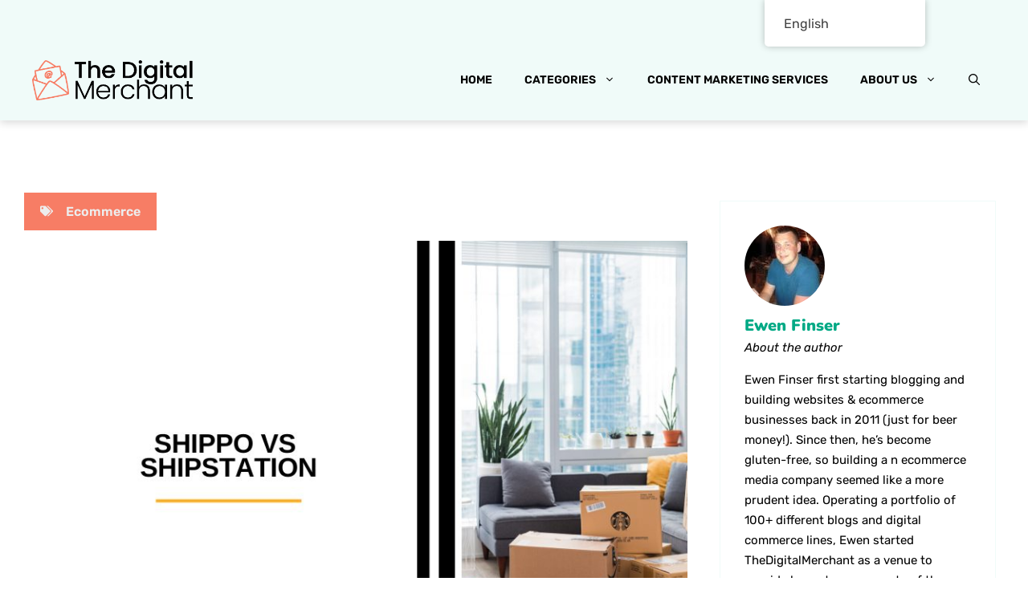

--- FILE ---
content_type: text/html; charset=UTF-8
request_url: https://thedigitalmerchant.com/shippo-vs-shipstation/
body_size: 71966
content:
<!DOCTYPE html>
<html lang="en-US" prefix="og: https://ogp.me/ns#">
<head><meta charset="UTF-8"><script>if(navigator.userAgent.match(/MSIE|Internet Explorer/i)||navigator.userAgent.match(/Trident\/7\..*?rv:11/i)){var href=document.location.href;if(!href.match(/[?&]nowprocket/)){if(href.indexOf("?")==-1){if(href.indexOf("#")==-1){document.location.href=href+"?nowprocket=1"}else{document.location.href=href.replace("#","?nowprocket=1#")}}else{if(href.indexOf("#")==-1){document.location.href=href+"&nowprocket=1"}else{document.location.href=href.replace("#","&nowprocket=1#")}}}}</script><script>(()=>{class RocketLazyLoadScripts{constructor(){this.v="2.0.2",this.userEvents=["keydown","keyup","mousedown","mouseup","mousemove","mouseover","mouseenter","mouseout","mouseleave","touchmove","touchstart","touchend","touchcancel","wheel","click","dblclick","input","visibilitychange"],this.attributeEvents=["onblur","onclick","oncontextmenu","ondblclick","onfocus","onmousedown","onmouseenter","onmouseleave","onmousemove","onmouseout","onmouseover","onmouseup","onmousewheel","onscroll","onsubmit"]}async t(){this.i(),this.o(),/iP(ad|hone)/.test(navigator.userAgent)&&this.h(),this.u(),this.l(this),this.m(),this.k(this),this.p(this),this._(),await Promise.all([this.R(),this.L()]),this.lastBreath=Date.now(),this.S(this),this.P(),this.D(),this.O(),this.M(),await this.C(this.delayedScripts.normal),await this.C(this.delayedScripts.defer),await this.C(this.delayedScripts.async),this.T("domReady"),await this.F(),await this.j(),await this.I(),this.T("windowLoad"),await this.A(),window.dispatchEvent(new Event("rocket-allScriptsLoaded")),this.everythingLoaded=!0,this.lastTouchEnd&&await new Promise((t=>setTimeout(t,500-Date.now()+this.lastTouchEnd))),this.H(),this.T("all"),this.U(),this.W()}i(){this.CSPIssue=sessionStorage.getItem("rocketCSPIssue"),document.addEventListener("securitypolicyviolation",(t=>{this.CSPIssue||"script-src-elem"!==t.violatedDirective||"data"!==t.blockedURI||(this.CSPIssue=!0,sessionStorage.setItem("rocketCSPIssue",!0))}),{isRocket:!0})}o(){window.addEventListener("pageshow",(t=>{this.persisted=t.persisted,this.realWindowLoadedFired=!0}),{isRocket:!0}),window.addEventListener("pagehide",(()=>{this.onFirstUserAction=null}),{isRocket:!0})}h(){let t;function e(e){t=e}window.addEventListener("touchstart",e,{isRocket:!0}),window.addEventListener("touchend",(function i(o){Math.abs(o.changedTouches[0].pageX-t.changedTouches[0].pageX)<10&&Math.abs(o.changedTouches[0].pageY-t.changedTouches[0].pageY)<10&&o.timeStamp-t.timeStamp<200&&(o.target.dispatchEvent(new PointerEvent("click",{target:o.target,bubbles:!0,cancelable:!0})),event.preventDefault(),window.removeEventListener("touchstart",e,{isRocket:!0}),window.removeEventListener("touchend",i,{isRocket:!0}))}),{isRocket:!0})}q(t){this.userActionTriggered||("mousemove"!==t.type||this.firstMousemoveIgnored?"keyup"===t.type||"mouseover"===t.type||"mouseout"===t.type||(this.userActionTriggered=!0,this.onFirstUserAction&&this.onFirstUserAction()):this.firstMousemoveIgnored=!0),"click"===t.type&&t.preventDefault(),this.savedUserEvents.length>0&&(t.stopPropagation(),t.stopImmediatePropagation()),"touchstart"===this.lastEvent&&"touchend"===t.type&&(this.lastTouchEnd=Date.now()),"click"===t.type&&(this.lastTouchEnd=0),this.lastEvent=t.type,this.savedUserEvents.push(t)}u(){this.savedUserEvents=[],this.userEventHandler=this.q.bind(this),this.userEvents.forEach((t=>window.addEventListener(t,this.userEventHandler,{passive:!1,isRocket:!0})))}U(){this.userEvents.forEach((t=>window.removeEventListener(t,this.userEventHandler,{passive:!1,isRocket:!0}))),this.savedUserEvents.forEach((t=>{t.target.dispatchEvent(new window[t.constructor.name](t.type,t))}))}m(){this.eventsMutationObserver=new MutationObserver((t=>{const e="return false";for(const i of t){if("attributes"===i.type){const t=i.target.getAttribute(i.attributeName);t&&t!==e&&(i.target.setAttribute("data-rocket-"+i.attributeName,t),i.target.setAttribute(i.attributeName,e))}"childList"===i.type&&i.addedNodes.forEach((t=>{if(t.nodeType===Node.ELEMENT_NODE)for(const i of t.attributes)this.attributeEvents.includes(i.name)&&i.value&&""!==i.value&&(t.setAttribute("data-rocket-"+i.name,i.value),t.setAttribute(i.name,e))}))}})),this.eventsMutationObserver.observe(document,{subtree:!0,childList:!0,attributeFilter:this.attributeEvents})}H(){this.eventsMutationObserver.disconnect(),this.attributeEvents.forEach((t=>{document.querySelectorAll("[data-rocket-"+t+"]").forEach((e=>{e.setAttribute(t,e.getAttribute("data-rocket-"+t)),e.removeAttribute("data-rocket-"+t)}))}))}k(t){Object.defineProperty(HTMLElement.prototype,"onclick",{get(){return this.rocketonclick},set(e){this.rocketonclick=e,this.setAttribute(t.everythingLoaded?"onclick":"data-rocket-onclick","this.rocketonclick(event)")}})}S(t){function e(e,i){let o=e[i];e[i]=null,Object.defineProperty(e,i,{get:()=>o,set(s){t.everythingLoaded?o=s:e["rocket"+i]=o=s}})}e(document,"onreadystatechange"),e(window,"onload"),e(window,"onpageshow");try{Object.defineProperty(document,"readyState",{get:()=>t.rocketReadyState,set(e){t.rocketReadyState=e},configurable:!0}),document.readyState="loading"}catch(t){console.log("WPRocket DJE readyState conflict, bypassing")}}l(t){this.originalAddEventListener=EventTarget.prototype.addEventListener,this.originalRemoveEventListener=EventTarget.prototype.removeEventListener,this.savedEventListeners=[],EventTarget.prototype.addEventListener=function(e,i,o){o&&o.isRocket||!t.B(e,this)&&!t.userEvents.includes(e)||t.B(e,this)&&!t.userActionTriggered||e.startsWith("rocket-")?t.originalAddEventListener.call(this,e,i,o):t.savedEventListeners.push({target:this,remove:!1,type:e,func:i,options:o})},EventTarget.prototype.removeEventListener=function(e,i,o){o&&o.isRocket||!t.B(e,this)&&!t.userEvents.includes(e)||t.B(e,this)&&!t.userActionTriggered||e.startsWith("rocket-")?t.originalRemoveEventListener.call(this,e,i,o):t.savedEventListeners.push({target:this,remove:!0,type:e,func:i,options:o})}}T(t){"all"===t&&(EventTarget.prototype.addEventListener=this.originalAddEventListener,EventTarget.prototype.removeEventListener=this.originalRemoveEventListener),this.savedEventListeners=this.savedEventListeners.filter((e=>{let i=e.type,o=e.target||window;return"domReady"===t&&"DOMContentLoaded"!==i&&"readystatechange"!==i||("windowLoad"===t&&"load"!==i&&"readystatechange"!==i&&"pageshow"!==i||(this.B(i,o)&&(i="rocket-"+i),e.remove?o.removeEventListener(i,e.func,e.options):o.addEventListener(i,e.func,e.options),!1))}))}p(t){let e;function i(e){return t.everythingLoaded?e:e.split(" ").map((t=>"load"===t||t.startsWith("load.")?"rocket-jquery-load":t)).join(" ")}function o(o){function s(e){const s=o.fn[e];o.fn[e]=o.fn.init.prototype[e]=function(){return this[0]===window&&t.userActionTriggered&&("string"==typeof arguments[0]||arguments[0]instanceof String?arguments[0]=i(arguments[0]):"object"==typeof arguments[0]&&Object.keys(arguments[0]).forEach((t=>{const e=arguments[0][t];delete arguments[0][t],arguments[0][i(t)]=e}))),s.apply(this,arguments),this}}if(o&&o.fn&&!t.allJQueries.includes(o)){const e={DOMContentLoaded:[],"rocket-DOMContentLoaded":[]};for(const t in e)document.addEventListener(t,(()=>{e[t].forEach((t=>t()))}),{isRocket:!0});o.fn.ready=o.fn.init.prototype.ready=function(i){function s(){parseInt(o.fn.jquery)>2?setTimeout((()=>i.bind(document)(o))):i.bind(document)(o)}return t.realDomReadyFired?!t.userActionTriggered||t.fauxDomReadyFired?s():e["rocket-DOMContentLoaded"].push(s):e.DOMContentLoaded.push(s),o([])},s("on"),s("one"),s("off"),t.allJQueries.push(o)}e=o}t.allJQueries=[],o(window.jQuery),Object.defineProperty(window,"jQuery",{get:()=>e,set(t){o(t)}})}P(){const t=new Map;document.write=document.writeln=function(e){const i=document.currentScript,o=document.createRange(),s=i.parentElement;let n=t.get(i);void 0===n&&(n=i.nextSibling,t.set(i,n));const a=document.createDocumentFragment();o.setStart(a,0),a.appendChild(o.createContextualFragment(e)),s.insertBefore(a,n)}}async R(){return new Promise((t=>{this.userActionTriggered?t():this.onFirstUserAction=t}))}async L(){return new Promise((t=>{document.addEventListener("DOMContentLoaded",(()=>{this.realDomReadyFired=!0,t()}),{isRocket:!0})}))}async I(){return this.realWindowLoadedFired?Promise.resolve():new Promise((t=>{window.addEventListener("load",t,{isRocket:!0})}))}M(){this.pendingScripts=[];this.scriptsMutationObserver=new MutationObserver((t=>{for(const e of t)e.addedNodes.forEach((t=>{"SCRIPT"!==t.tagName||t.noModule||t.isWPRocket||this.pendingScripts.push({script:t,promise:new Promise((e=>{const i=()=>{const i=this.pendingScripts.findIndex((e=>e.script===t));i>=0&&this.pendingScripts.splice(i,1),e()};t.addEventListener("load",i,{isRocket:!0}),t.addEventListener("error",i,{isRocket:!0}),setTimeout(i,1e3)}))})}))})),this.scriptsMutationObserver.observe(document,{childList:!0,subtree:!0})}async j(){await this.J(),this.pendingScripts.length?(await this.pendingScripts[0].promise,await this.j()):this.scriptsMutationObserver.disconnect()}D(){this.delayedScripts={normal:[],async:[],defer:[]},document.querySelectorAll("script[type$=rocketlazyloadscript]").forEach((t=>{t.hasAttribute("data-rocket-src")?t.hasAttribute("async")&&!1!==t.async?this.delayedScripts.async.push(t):t.hasAttribute("defer")&&!1!==t.defer||"module"===t.getAttribute("data-rocket-type")?this.delayedScripts.defer.push(t):this.delayedScripts.normal.push(t):this.delayedScripts.normal.push(t)}))}async _(){await this.L();let t=[];document.querySelectorAll("script[type$=rocketlazyloadscript][data-rocket-src]").forEach((e=>{let i=e.getAttribute("data-rocket-src");if(i&&!i.startsWith("data:")){i.startsWith("//")&&(i=location.protocol+i);try{const o=new URL(i).origin;o!==location.origin&&t.push({src:o,crossOrigin:e.crossOrigin||"module"===e.getAttribute("data-rocket-type")})}catch(t){}}})),t=[...new Map(t.map((t=>[JSON.stringify(t),t]))).values()],this.N(t,"preconnect")}async $(t){if(await this.G(),!0!==t.noModule||!("noModule"in HTMLScriptElement.prototype))return new Promise((e=>{let i;function o(){(i||t).setAttribute("data-rocket-status","executed"),e()}try{if(navigator.userAgent.includes("Firefox/")||""===navigator.vendor||this.CSPIssue)i=document.createElement("script"),[...t.attributes].forEach((t=>{let e=t.nodeName;"type"!==e&&("data-rocket-type"===e&&(e="type"),"data-rocket-src"===e&&(e="src"),i.setAttribute(e,t.nodeValue))})),t.text&&(i.text=t.text),t.nonce&&(i.nonce=t.nonce),i.hasAttribute("src")?(i.addEventListener("load",o,{isRocket:!0}),i.addEventListener("error",(()=>{i.setAttribute("data-rocket-status","failed-network"),e()}),{isRocket:!0}),setTimeout((()=>{i.isConnected||e()}),1)):(i.text=t.text,o()),i.isWPRocket=!0,t.parentNode.replaceChild(i,t);else{const i=t.getAttribute("data-rocket-type"),s=t.getAttribute("data-rocket-src");i?(t.type=i,t.removeAttribute("data-rocket-type")):t.removeAttribute("type"),t.addEventListener("load",o,{isRocket:!0}),t.addEventListener("error",(i=>{this.CSPIssue&&i.target.src.startsWith("data:")?(console.log("WPRocket: CSP fallback activated"),t.removeAttribute("src"),this.$(t).then(e)):(t.setAttribute("data-rocket-status","failed-network"),e())}),{isRocket:!0}),s?(t.fetchPriority="high",t.removeAttribute("data-rocket-src"),t.src=s):t.src="data:text/javascript;base64,"+window.btoa(unescape(encodeURIComponent(t.text)))}}catch(i){t.setAttribute("data-rocket-status","failed-transform"),e()}}));t.setAttribute("data-rocket-status","skipped")}async C(t){const e=t.shift();return e?(e.isConnected&&await this.$(e),this.C(t)):Promise.resolve()}O(){this.N([...this.delayedScripts.normal,...this.delayedScripts.defer,...this.delayedScripts.async],"preload")}N(t,e){this.trash=this.trash||[];let i=!0;var o=document.createDocumentFragment();t.forEach((t=>{const s=t.getAttribute&&t.getAttribute("data-rocket-src")||t.src;if(s&&!s.startsWith("data:")){const n=document.createElement("link");n.href=s,n.rel=e,"preconnect"!==e&&(n.as="script",n.fetchPriority=i?"high":"low"),t.getAttribute&&"module"===t.getAttribute("data-rocket-type")&&(n.crossOrigin=!0),t.crossOrigin&&(n.crossOrigin=t.crossOrigin),t.integrity&&(n.integrity=t.integrity),t.nonce&&(n.nonce=t.nonce),o.appendChild(n),this.trash.push(n),i=!1}})),document.head.appendChild(o)}W(){this.trash.forEach((t=>t.remove()))}async F(){try{document.readyState="interactive"}catch(t){}this.fauxDomReadyFired=!0;try{await this.G(),document.dispatchEvent(new Event("rocket-readystatechange")),await this.G(),document.rocketonreadystatechange&&document.rocketonreadystatechange(),await this.G(),document.dispatchEvent(new Event("rocket-DOMContentLoaded")),await this.G(),window.dispatchEvent(new Event("rocket-DOMContentLoaded"))}catch(t){console.error(t)}}async A(){try{document.readyState="complete"}catch(t){}try{await this.G(),document.dispatchEvent(new Event("rocket-readystatechange")),await this.G(),document.rocketonreadystatechange&&document.rocketonreadystatechange(),await this.G(),window.dispatchEvent(new Event("rocket-load")),await this.G(),window.rocketonload&&window.rocketonload(),await this.G(),this.allJQueries.forEach((t=>t(window).trigger("rocket-jquery-load"))),await this.G();const t=new Event("rocket-pageshow");t.persisted=this.persisted,window.dispatchEvent(t),await this.G(),window.rocketonpageshow&&window.rocketonpageshow({persisted:this.persisted})}catch(t){console.error(t)}}async G(){Date.now()-this.lastBreath>45&&(await this.J(),this.lastBreath=Date.now())}async J(){return document.hidden?new Promise((t=>setTimeout(t))):new Promise((t=>requestAnimationFrame(t)))}B(t,e){return e===document&&"readystatechange"===t||(e===document&&"DOMContentLoaded"===t||(e===window&&"DOMContentLoaded"===t||(e===window&&"load"===t||e===window&&"pageshow"===t)))}static run(){(new RocketLazyLoadScripts).t()}}RocketLazyLoadScripts.run()})();</script>
	
	            <style></style>
                    <style></style>
        <!-- Hubbub v.1.34.7 https://morehubbub.com/ -->
<meta property="og:locale" content="en_US" />
<meta property="og:type" content="article" />
<meta property="og:title" content="Shippo vs ShipStation (2025): Which Shipping Platform Fits Your Business Best?" />
<meta property="og:description" content="Introduction Shipping software isn’t just a nice-to-have, it’s the backbone of running an eCommerce business in 2025. The right tool saves you hours every week, keeps orders flowing smoothly, and helps you avoid frustrated customers." />
<meta property="og:url" content="https://thedigitalmerchant.com/shippo-vs-shipstation/" />
<meta property="og:site_name" content="The Digital Merchant" />
<meta property="og:updated_time" content="2025-11-01T13:59:35+00:00" />
<meta property="article:published_time" content="2025-10-12T05:02:00+00:00" />
<meta property="article:modified_time" content="2025-11-01T13:59:35+00:00" />
<meta name="twitter:card" content="summary_large_image" />
<meta name="twitter:title" content="Shippo vs ShipStation (2025): Which Shipping Platform Fits Your Business Best?" />
<meta name="twitter:description" content="Introduction Shipping software isn’t just a nice-to-have, it’s the backbone of running an eCommerce business in 2025. The right tool saves you hours every week, keeps orders flowing smoothly, and helps you avoid frustrated customers." />
<meta class="flipboard-article" content="Introduction Shipping software isn’t just a nice-to-have, it’s the backbone of running an eCommerce business in 2025. The right tool saves you hours every week, keeps orders flowing smoothly, and helps you avoid frustrated customers." />
<meta property="og:image" content="https://thedigitalmerchant.com/wp-content/uploads/2020/02/Shippo-vs-ShipStation.jpg" />
<meta name="twitter:image" content="https://thedigitalmerchant.com/wp-content/uploads/2020/02/Shippo-vs-ShipStation.jpg" />
<meta property="og:image:width" content="850" />
<meta property="og:image:height" content="550" />
<!-- Hubbub v.1.34.7 https://morehubbub.com/ -->
<meta name="viewport" content="width=device-width, initial-scale=1">
<!-- Search Engine Optimization by Rank Math - https://rankmath.com/ -->
<title>Shippo vs ShipStation (2025): Which Shipping Platform Fits Your Business Best? - The Digital Merchant</title><link rel="preload" data-rocket-preload as="font" href="https://thedigitalmerchant.com/fonts.gstatic.com/s/nunito/v32/XRXV3I6Li01BKofINeaB.woff2" crossorigin><link rel="preload" data-rocket-preload as="font" href="https://thedigitalmerchant.com/fonts.gstatic.com/s/rubik/v31/iJWEBXyIfDnIV7nEnX661A.woff2" crossorigin><link rel="preload" data-rocket-preload as="font" href="https://thedigitalmerchant.com/fonts.gstatic.com/s/rubik/v31/iJWKBXyIfDnIV7nBrXw.woff2" crossorigin><style id="wpr-usedcss">.fit_content{width:fit-content}body .bd_toc_container{transition:all .5s ease-in-out!important}.bd_toc_header_title{padding-right:10px!important}.bd_toc_container .bd_toc_wrapper .bd_toc_content{display:none}.bd_toc_container{transition:ease-in-out .5s!important}.bd_toc_container{border-top-left-radius:5px;border-top-right-radius:5px;border-bottom-right-radius:5px;border-bottom-left-radius:5px}.bd_toc_container{box-shadow:0 4px 16px 0 rgba(0,0,0,.03)}.bd_toc_container.scroll-to-fixed-fixed{margin:0!important}.bd_toc_wrapper .bd_toc_header .bd_toc_switcher_hide_show_icon .bd_toc_arrow{border-color:#01a985}.bd_toc_wrapper .bd_toc_header:hover .bd_toc_switcher_hide_show_icon .bd_toc_arrow{border-color:#01a985}.bd_toc_header{border-top-left-radius:10px;border-top-right-radius:10px;border-bottom-right-radius:10px;border-bottom-left-radius:10px}.bd_toc_wrapper .bd_toc_wrapper_item .bd_toc_content .bd_toc_content_list ul li a{border-top-left-radius:10px;border-top-right-radius:10px;border-bottom-right-radius:10px;border-bottom-left-radius:10px}img.emoji{display:inline!important;border:none!important;box-shadow:none!important;height:1em!important;width:1em!important;margin:0 .07em!important;vertical-align:-.1em!important;background:0 0!important;padding:0!important}:root{--wp-admin-theme-color:#007cba;--wp-admin-theme-color--rgb:0,124,186;--wp-admin-theme-color-darker-10:#006ba1;--wp-admin-theme-color-darker-10--rgb:0,107,161;--wp-admin-theme-color-darker-20:#005a87;--wp-admin-theme-color-darker-20--rgb:0,90,135;--wp-admin-border-width-focus:2px;--wp-block-synced-color:#7a00df;--wp-block-synced-color--rgb:122,0,223;--wp-bound-block-color:var(--wp-block-synced-color)}@media (min-resolution:192dpi){:root{--wp-admin-border-width-focus:1.5px}}:root{--wp--preset--font-size--normal:16px;--wp--preset--font-size--huge:42px}.has-text-align-center{text-align:center}.aligncenter{clear:both}.screen-reader-text{border:0;clip:rect(1px,1px,1px,1px);clip-path:inset(50%);height:1px;margin:-1px;overflow:hidden;padding:0;position:absolute;width:1px;word-wrap:normal!important}.screen-reader-text:focus{background-color:#ddd;clip:auto!important;clip-path:none;color:#444;display:block;font-size:1em;height:auto;left:5px;line-height:normal;padding:15px 23px 14px;text-decoration:none;top:5px;width:auto;z-index:100000}html :where(.has-border-color){border-style:solid}html :where([style*=border-top-color]){border-top-style:solid}html :where([style*=border-right-color]){border-right-style:solid}html :where([style*=border-bottom-color]){border-bottom-style:solid}html :where([style*=border-left-color]){border-left-style:solid}html :where([style*=border-width]){border-style:solid}html :where([style*=border-top-width]){border-top-style:solid}html :where([style*=border-right-width]){border-right-style:solid}html :where([style*=border-bottom-width]){border-bottom-style:solid}html :where([style*=border-left-width]){border-left-style:solid}html :where(img[class*=wp-image-]){height:auto;max-width:100%}:where(figure){margin:0 0 1em}html :where(.is-position-sticky){--wp-admin--admin-bar--position-offset:var(--wp-admin--admin-bar--height,0px)}@media screen and (max-width:600px){html :where(.is-position-sticky){--wp-admin--admin-bar--position-offset:0px}}.embedpress-gutenberg-wrapper.aligncenter{text-align:center;clear:both}.elementor-widget-embedpres_elementor .ep-nft-gallery-wrapper .ep-loadmore-wrapper button,.embedpress-gutenberg-wrapper .ep-nft-gallery-wrapper .ep-loadmore-wrapper button{display:none}.password-form-container{width:350px;text-align:center;padding:30px;border-radius:10px;box-shadow:0 0 10px #f4eded;background-color:#f9f9ff;max-width:100%;margin:auto}.password-form-container h2{font-size:22px;margin-bottom:15px;font-family:system-ui}.password-form-container p{font-size:12px;font-family:sans-serif;line-height:1.4em;margin-bottom:15px}form.password-form{margin-bottom:2px}.password-form-container input[type=password]{padding:10px;border-radius:5px;width:100%;margin-bottom:12px;font-size:20px;color:#6354a5;outline:0;border:1px solid #ddd;outline:0;padding-left:50px;font-family:sans-serif;height:42px}.password-form-container input[type=password]::placeholder{color:#e0d1d1;font-size:14px}.password-form-container input[type=submit]{padding:12px 20px;background-color:#6354a5;color:#fff;border:none;border-radius:5px;font-size:14px;cursor:pointer;font-family:sans-serif;transition:background-color .3s ease,box-shadow .3s ease;font-weight:initial;white-space:normal;word-break:break-all;min-height:42px}.password-form-container button:hover{background-color:#0062cc;box-shadow:0 0 10px #007bff}.password-form-container .error-message{color:red;margin-top:20px;font-size:12px;line-height:1.4em}.password-form-container .error-message.hidden{display:none}.wp-block-embed__wrapper{display:inline-block;width:100%;max-width:100%!important}.ep-elementor-content{position:relative;display:inline-block;max-width:100%}.ep-gutenberg-content{position:relative;clear:both}.presentationModeEnabledIosDevice{position:fixed;left:0;top:0;border:0;height:100%!important;width:100%!important;z-index:999999;min-width:100%!important;min-height:100%!important}.ep-embed-content-wraper{width:100%}@media (prefers-color-scheme:dark){:root{--viewer-primary-color:#343434;--viewer-icons-color:#f2f2f6;--viewer-icons-hover-bgcolor:#453838}}@media (prefers-color-scheme:light){:root{--viewer-primary-color:#f2f2f6;--viewer-icons-color:#343434;--viewer-icons-hover-bgcolor:#e5e1e9}}:root{--plyr-control-icon-size:15px;--plyr-range-track-height:3px;--plyr-range-thumb-height:10px}.plyr-initialized button:focus{background-color:var(--plyr-color-main)}li[data-media-type=ALL] svg{width:12px;height:12px}.ose-instagram-feed{max-height:100%!important;height:100%!important}.cg-carousel__btns.hidden{display:none}.cg-carousel__btns{top:50%;transform:translateY(-50%);position:absolute;width:100%}.cg-carousel__btns button{background:#262323;border:0;border-radius:50px;width:35px;height:35px;display:inline-grid;align-items:center;justify-content:center;cursor:pointer;padding:0}.embedpress-popup-block.embedpress-popup-img{position:relative;height:100%;display:flex;background:#000}.cg-carousel__track{height:100%}button.js-carousel__prev-1{position:absolute;left:30px;top:50%;transform:translateY(-50%);z-index:1}button.js-carousel__next-1{position:absolute;right:30px;top:50%;transform:translateY(-50%);z-index:1}.cg-carousel__btn svg{width:16px;height:16px}.load-more-button-container,.load-more-button-container button{display:flex;align-items:center;justify-content:center;gap:5px}.load-more-button-container button{border-style:solid;border-top-width:0;border-right-width:0;border-left-width:0;border-bottom-width:0;color:#fff;border-color:#037bff;background-color:#037bff;padding-top:15px;padding-right:30px;padding-bottom:15px;padding-left:30px;font-family:inherit;font-weight:inherit;line-height:1em;cursor:pointer;border-radius:5px;margin-top:30px}.popup-container{display:flex;width:100%}.popup-wrapper{position:fixed;top:0;left:0;width:100%;height:100%;background-color:rgba(0,0,0,.85);display:flex;justify-content:center;align-items:center;z-index:99999}.popup{border-radius:10px;overflow:hidden;position:absolute;top:50%;left:50%;transform:translate(-50%,-50%);display:flex;align-items:center;justify-content:center;max-height:100%;max-width:100%}.popup-container .popup-md-9.white{width:60%;overflow:hidden}.embedpress-popup-img img{width:100%;height:auto;object-fit:contain}.embedpress-popup-header{display:flex;align-items:center;padding:15px 10px;justify-content:space-between;border-bottom:1px solid #f4e9e9}.embedpress-popup-header-img img{border-radius:50%!important;margin-right:10px;width:30px;height:30px!important;object-fit:cover;border:2px solid #037bff!important}.embedpress-popup-header-img a{display:flex;align-items:center;justify-content:center;text-decoration:none!important}.embedpress-popup-username{color:#005293;font-weight:700;font-size:15px;text-decoration:none!important}.embedpress-popup-block.embedpress-popup-info{display:flex;flex-direction:column;justify-content:space-between;flex-grow:1;height:100%;background-color:#fff}.embedpress-popup-text{font-size:14px;font-weight:400;overflow:hidden;letter-spacing:.04em;line-height:1.8rem;padding:10px;flex:auto;border-bottom:1px solid #f4e9e9;text-align:left;max-height:calc(100vh - 235px);overflow:auto;word-break:break-all}.embedpress-popup-stats{display:flex;align-items:center;justify-content:space-between;padding:16px 10px}.embedpress-popup-stats .embedpress-inline{display:flex;align-items:center;gap:5px;font-weight:700;color:#000;cursor:pointer;position:relative}.embedpress-popup-stats .embedpress-inline a{display:flex;align-items:center;gap:6px;color:#000;text-decoration:none;font-weight:400}.embedpress-popup-stats .embedpress-inline a svg{width:20px;height:20px}.embedpress-popup-share-buttons{padding:10px;background-color:#fafafa;display:flex;align-items:center}.embedpress-popup-share-buttons a{color:#007bff}.embedpress-href.embedpress-popup-share{cursor:pointer;color:#ca379d;display:flex;align-items:center;gap:6px}.embedpress-popup-share-buttons{background:#f4f9ff;position:absolute;top:-50px;left:-55px;gap:10px;border-radius:5px;box-shadow:0 0 10px rgba(0,0,0,.2);visibility:hidden;opacity:0;margin-bottom:-10px;transition:.3s}.embedpress-popup-share-buttons.show{visibility:visible;opacity:1;margin-bottom:0}.embedpress-popup-share-buttons::before{content:"";position:absolute;bottom:-15px;left:50%;margin-left:-8px;border-width:8px;border-style:solid;border-color:#f4f9ff transparent transparent}.embedpress-popup-share-buttons::before{content:"";position:absolute;bottom:-15px;left:50%;margin-left:-8px;border-width:8px;border-style:solid;border-color:#f4f9ff transparent transparent;z-index:1!important}.embedpress-popup-share-buttons::after{content:"";position:absolute;bottom:-16.1px;left:50%;margin-left:-8px;border-width:8px;border-style:solid;border-color:#e7eaef transparent transparent}.embedpress-popup-share-buttons span{color:#fff;font-size:18px;display:flex;align-items:center}.embedpress-popup-share-buttons span svg{width:16px!important;height:16px!important}.embedpress-popup-share-buttons span.dashicons.dashicons-linkedin{color:#0077b5}.embedpress-popup-share-buttons span.dashicons.dashicons-facebook{color:#1877f2}.embedpress-popup-share-buttons span.dashicons.dashicons-pinterest{color:#e60023}span.tag-wrapper a{font-weight:700;text-decoration:none!important}.embedpress-href.embedpress-popup-share svg{width:20px;height:20px}.embedpress-popup-instagram-buttons svg{width:18px!important;height:20px!important}.embedpress-popup-stats .embedpress-inline{transition:.3s}.embedpress-popup-stats .embedpress-inline a:hover,.embedpress-popup-stats .embedpress-inline:hover,.embedpress-popup-stats .embedpress-inline:hover svg{color:#737373!important}.embedpress-inline.embedpress-popup-instagram-buttons a:hover svg path{stroke:rgb(115,115,115)}.embedpress-inline.popup-like-button a:hover svg{color:#737373;fill:rgb(115,115,115)}.embedpress-href.embedpress-popup-share:hover svg{fill:rgb(115,115,115)}div.popup-close{position:absolute;top:50px;right:50px;color:#fff;z-index:15566555655;cursor:pointer;padding:15px;background:#643535;border-radius:50px;height:10px;width:10px;display:flex;align-items:center;justify-content:center;text-transform:uppercase;cursor:pointer}@media screen and (max-width:1200px){.popup-container .popup-md-9.white{width:50%}}@media screen and (max-width:991px){.popup-container{flex-direction:column}.popup-container .popup-md-9.white{width:100%}.embedpress-popup-text{max-height:300px}}@media screen and (max-width:768px){.embedpress-popup-text{max-height:250px}}@media screen and (max-width:420px){.embedpress-popup-text{max-height:200px}}.ep-player-wrap .hide{display:none}[data-youtube-channel-carousel].ep-youtube__content__block{position:relative}.ep-youtube__content__block .item{cursor:pointer;white-space:initial}.ep-youtube__content__block .youtube-carousel .item{margin:10px}.ep-youtube__content__block .body p{margin-bottom:0;font-size:15px;text-align:left;line-height:1.5;font-weight:400}#videoPopup.video-popup{display:none;position:fixed;z-index:1000;left:0;top:0;width:100%;height:100%;background-color:rgba(0,0,0,.95)}.video-popup-content{position:absolute;left:50%;top:calc(50% + 30px);transform:translate(-50%,-50%);max-width:90%;max-height:90%;text-align:center}.video-popup-inner-content{width:100%;height:100%;max-height:90vh;overflow:auto!important;border:1px solid #333;border-radius:8px;background:#000;box-sizing:border-box;padding:20px}.video-popup-content iframe{width:700px!important;height:420px!important;max-width:100%;max-height:100%}#videoPopup.video-popup .close{position:absolute;top:-25px;right:-30px;color:#fff;font-size:35px}#videoPopup.video-popup .close:focus,#videoPopup.video-popup .close:hover{color:#999;text-decoration:none;cursor:pointer}#videoPopup.video-popup .popup-controls{position:absolute;width:100%;height:100%;top:0;left:0;display:flex;justify-content:space-between;align-items:center;pointer-events:none}#videoPopup.video-popup .nav-icon{pointer-events:auto;color:#fff;font-size:50px;cursor:pointer;user-select:none}#videoPopup.video-popup .prev-icon{position:absolute;left:-60%;top:50%;transform:translate(0,-50%);padding:10px}#videoPopup.video-popup .next-icon{position:absolute;right:-60%;top:50%;transform:translate(0,-50%);padding:10px}#videoDescription{color:#fff;font-size:14px}.ep-player-wrap.layout-list .ep-youtube__content__block .item{display:flex;width:100%;gap:20px}[data-youtube-channel-carousel] .youtube-carousel{display:flex;transition:transform .5s ease-in-out}[data-youtube-channel-carousel] .youtube-carousel .item{min-width:calc(33.3333% - 20px);box-sizing:border-box}[data-youtube-channel-carousel] button{position:absolute;top:50%;transform:translateY(-50%);color:#fff;border:none;cursor:pointer;padding:10px;box-shadow:none;background-color:#000000ba;width:40px;height:40px;display:flex;align-items:center;border-radius:50%;justify-content:center}[data-youtube-channel-carousel] button.preview{left:-100px}@media screen and (max-width:1400px){.ose-youtube .video-popup-content iframe{height:305px!important}.ose-youtube .prev-icon{left:-50%}.ose-youtube .next-icon{right:-50%}}@media screen and (max-width:1200px){.ose-youtube .video-popup-content iframe{height:305px!important}.ose-youtube .prev-icon{left:-40%}.ose-youtube .next-icon{right:-40%}}@media screen and (max-width:992px){.ose-youtube .video-popup-content iframe{height:305px!important}.ose-youtube .prev-icon{left:-40%}.ose-youtube .next-icon{right:-40%}}@media screen and (max-width:576px){.ose-youtube .prev-icon{left:-26%}.ose-youtube .next-icon{right:-26%}}@media screen and (max-width:580px){.ose-youtube .prev-icon{left:-18%}.ose-youtube .next-icon{right:-18%}}.video-popup-content{width:100%;max-width:720px;margin:auto}@media (max-width:1024px){.youtube-carousel .item{min-width:calc(50% - 20px)!important}}@media (max-width:768px){.youtube-carousel .item{min-width:calc(100% - 20px)!important}[data-youtube-channel-carousel] button.preview{left:0!important}[data-youtube-channel-carousel] button.next{right:0}.video-popup-content{width:calc(100% - 40px);margin:auto}.video-popup-content iframe{max-height:300px}#videoPopup.video-popup .close{top:-25px;transform:translate(0,-50%);right:unset}}@media (max-width:580px){.video-popup-content iframe{max-height:220px}.ep-player-wrap .ep-youtube__content__block .item{gap:15px}.ep-player-wrap.layout-list .ep-youtube__content__block .item{flex-direction:column}}.photo-item{width:100%;height:200px;background-color:#f1efef;display:flex;justify-content:center;align-items:center;cursor:pointer;text-align:center}.popup-overlay{position:fixed;top:0;left:0;width:100%;height:100%;background-color:rgba(0,0,0,.9);display:none;justify-content:center;align-items:center;z-index:1000;transition:.5s ease}.popup-overlay .popup{position:relative;max-width:90%;max-height:90%;width:100%;height:100%;background-color:transparent;display:flex;justify-content:center;align-items:center;color:#000}.popup-overlay .close-btn{position:absolute;top:10px;right:10px;color:#fff;font-size:30px;cursor:pointer;width:40px;height:40px;display:flex;align-items:center;justify-content:center;background:#0a0a0a;border-radius:50%}.popup-overlay .next-btn,.popup-overlay .prev-btn{position:absolute;top:50%;transform:translateY(-50%);font-size:30px;background-color:rgba(0,0,0,.5);color:#fff;border:none;padding:10px;cursor:pointer;z-index:10}.popup-overlay .prev-btn{left:10px}.popup-overlay .next-btn{right:10px}.popup-overlay img#popup-image{width:100%;height:auto}.popup-overlay .next-btn:hover,.popup-overlay .prev-btn:hover{background-color:rgba(0,0,0,.8)}@media (max-width:1024px){.photo-item{width:100%;height:150px!important}}.lasso-container *{box-sizing:border-box!important}.lasso-container{color:initial}.lasso-container{box-sizing:border-box!important;position:relative;width:100%;padding:0 15px!important;margin:30px auto!important;overflow:initial!important}.lasso-display{box-sizing:border-box;display:-ms-flexbox;display:flex;-ms-flex-wrap:wrap;flex-wrap:wrap;margin:0 -15px;font-family:inherit!important;background-color:var(--lasso-background)!important}.lasso-display a,.lasso-display a:hover{text-decoration:none!important;font-weight:700!important;opacity:1!important}.lasso-display a:hover{transition:.25s ease}.lasso-image img{display:inline-block!important;max-width:100%!important;height:auto;max-height:350px;width:inherit;object-fit:contain;box-shadow:none}.wp-block-affiliate-plugin-lasso:has(>div.lasso-container.sitestripe){display:inline-block}.lasso-box-1,.lasso-box-2{box-sizing:border-box;position:relative;-ms-flex:0 0 100%;flex:0 0 100%;max-width:100%;padding:0 15px!important}@media(max-width:767.98px){.lasso-box-1,.lasso-box-2{padding:0!important}}.lasso-badge{position:absolute;top:-18px;left:-10px;display:inline-block;background-color:var(--lasso-main);color:var(--lasso-button-text);z-index:500;padding:10px 15px;font-size:1rem;line-height:1rem;font-weight:700;box-shadow:2px 2px 2px 0 rgba(0,0,0,.14)}.lasso-badge::after{content:" ";display:block;position:absolute;left:-10px;bottom:-7px;border-color:transparent var(--lasso-main) transparent transparent;border-style:inset solid inset inset;border-width:0 10px 7px;filter:brightness(50%)}.lasso-title,a.lasso-title{display:block;font-size:30px!important;line-height:1.25;margin:10px 0!important;box-shadow:none!important;color:var(--lasso-title)!important;font-weight:700}.lasso-description{font-size:16px;margin:0 0 10px!important;overflow-wrap:anywhere}.lasso-description p{margin:0 0 10px!important}.lasso-description ul{margin:0 0 10px 10px!important;padding:0 0 0 40px!important;list-style:inherit!important}.lasso-description li{margin:0 0 5px;display:list-item!important;list-style-type:initial!important;font-size:initial!important}.lasso-image{text-align:center;padding:0 0 10px!important}a.lasso-button-1,a.lasso-button-2{font-size:15px;padding:10px 15px!important;background:var(--lasso-button)!important;color:var(--lasso-button-text)!important;margin:0 10px 10px 0!important;text-align:center!important;line-height:initial!important}a.lasso-button-2{background:var(--lasso-secondary-button)!important}a.lasso-button-1:hover,a.lasso-button-2:hover{background:var(--lasso-button)!important;color:var(--lasso-button-text)!important;transition:.25s ease}a.lasso-button-2:hover{background:var(--lasso-secondary-button)!important}.lasso-date,.lasso-disclosure{font-size:12px;font-style:italic;color:#5f6368eb;display:inline}.lasso-disclosure span{line-height:1.2rem;margin:0}.lasso-container .lasso-cutter{border:6px solid var(--lasso-main);box-shadow:0 0 5px 0 var(--lasso-main);padding:20px!important}.lasso-cutter .lasso-box-1,.lasso-cutter .lasso-box-2{-ms-flex:0 0 50%;flex:0 0 50%;max-width:50%}.lasso-cutter .lasso-box-1{padding-left:0!important}.lasso-cutter .lasso-box-2{padding-right:0!important}.lasso-cutter .lasso-title{text-decoration:underline!important}.lasso-cutter .lasso-image{display:block;margin:auto}.lasso-cutter a.lasso-button-1,.lasso-cutter a.lasso-button-2{display:block;padding:20px;border-radius:7px;width:100%}@media(max-width:767.98px){.lasso-description ul{text-align:left!important}.lasso-cutter .lasso-box-1,.lasso-cutter .lasso-box-2{-ms-flex:0 0 100%;flex:0 0 100%;max-width:100%}}.lasso-container .lasso-box-1 h1 a.lasso-title,.lasso-container .lasso-box-1 h1 span.lasso-title,.lasso-container .lasso-box-1 h2 a.lasso-title,.lasso-container .lasso-box-1 h2 span.lasso-title,.lasso-container .lasso-box-1 h3 a.lasso-title,.lasso-container .lasso-box-1 h3 span.lasso-title,.lasso-container .lasso-box-1 h4 a.lasso-title,.lasso-container .lasso-box-1 h4 span.lasso-title{font-size:inherit!important}:root{--green:#22baa0;--red:#e06470;--gray-border:#bcc6c9;--light-gray-border:#dee2e6}#toc_container li,#toc_container ul{margin:0;padding:0}#toc_container ul ul{margin-left:1.5em}#toc_container{background:#f9f9f9;border:1px solid #aaa;padding:10px;margin-bottom:1em;width:auto;display:table;font-size:95%}#toc_container span.toc_toggle{font-weight:400;font-size:90%}#toc_container a{text-decoration:none;text-shadow:none}#toc_container a:hover{text-decoration:underline}.trp-language-switcher-container.trp-floater-ls-names.trp-bottom-right.trp-color-light{min-width:200px}.trp-language-switcher-container.trp-floater-ls-names.trp-bottom-right.trp-color-dark{min-width:200px}.trp-language-switcher-container.trp-floater-ls-names.trp-top-right.trp-color-light{min-width:200px}.trp-language-switcher-container.trp-floater-ls-names.trp-top-right.trp-color-dark{min-width:200px}.trp-language-switcher-container.trp-floater-ls-names.trp-bottom-left.trp-color-light{min-width:200px}.trp-language-switcher-container.trp-floater-ls-names.trp-bottom-left.trp-color-dark{min-width:200px}.trp-language-switcher-container.trp-floater-ls-names.trp-top-left.trp-color-light{min-width:200px}.trp-language-switcher-container.trp-floater-ls-names.trp-top-left.trp-color-dark{min-width:200px}#trp-floater-ls.trp-language-switcher-container.trp-floater-ls-flags.trp-top-left.trp-color-dark.trp-poweredby:hover{position:fixed;z-index:9999999;top:0;bottom:auto;display:block;width:192px;height:auto;border-radius:0 0 8px 8px;box-shadow:0 0 8px rgba(0,0,0,.25)}#trp-floater-ls.trp-language-switcher-container.trp-floater-ls-flags.trp-top-left.trp-color-light.trp-poweredby:hover{position:fixed;z-index:9999999;top:0;bottom:auto;display:block;width:192px;height:auto;border-radius:0 0 8px 8px;box-shadow:0 0 8px rgba(0,0,0,.25)}#trp-floater-ls.trp-language-switcher-container.trp-floater-ls-flags.trp-top-right.trp-color-dark.trp-poweredby:hover{position:fixed;z-index:9999999;top:0;bottom:auto;display:block;width:192px;height:auto;border-radius:0 0 8px 8px;box-shadow:0 0 8px rgba(0,0,0,.25)}#trp-floater-ls.trp-language-switcher-container.trp-floater-ls-flags.trp-top-right.trp-color-light.trp-poweredby:hover{position:fixed;z-index:9999999;top:0;bottom:auto;display:block;width:192px;height:auto;border-radius:0 0 8px 8px;box-shadow:0 0 8px rgba(0,0,0,.25)}#trp-floater-ls-current-language .trp-floater-ls-disabled-language.trp-ls-disabled-language{margin-top:6px}#trp-floater-ls-language-list .trp-language-wrap.trp-floater-ls-disabled-language.trp-ls-disabled-language:hover{padding:0;width:auto}#trp-floater-ls .trp-language-switcher-container.trp-floater-ls-codes.trp-top-left.trp-color-light.trp-poweredby.trp-with-flags.trp-floater-ls-disabled-language.trp-ls-disabled-language.trp-floater-ls-disabled-language.trp-ls-disabled-language{margin-bottom:10px;margin-top:0}#trp-floater-ls{position:fixed;z-index:9999999;bottom:0;display:block;overflow:hidden;height:58px;text-align:center;box-shadow:0 0 8px rgba(0,0,0,.25)}.trp-floater-ls-disabled-language.trp-ls-disabled-language{width:auto}#trp-floater-ls:hover{position:fixed;z-index:9999999;bottom:0;display:block;height:auto;border-radius:8px 8px 0 0;box-shadow:0 0 8px rgba(0,0,0,.25)}#trp-floater-ls.trp-color-light{background:#fff;box-shadow:0 0 8px rgba(0,0,0,.25);border-radius:8px 8px 0 0}.trp-language-switcher-container.trp-floater-ls-codes.trp-bottom-right.trp-color-light.trp-poweredby:hover{width:192px}.trp-language-switcher-container.trp-floater-ls-codes.trp-bottom-right.trp-color-dark.trp-poweredby:hover{width:192px}#trp-floater-ls.trp-top-right{bottom:auto;top:0;right:10%;border-radius:0 0 5px 5px}@media screen and (max-width:1000px){#trp-floater-ls-language-list{display:flex;flex-direction:column}.trp-language-switcher-container.trp-floater-ls-names.trp-bottom-right.trp-color-light.trp-poweredby{right:10%;min-width:105px}.trp-language-switcher-container.trp-floater-ls-names.trp-bottom-left.trp-color-light.trp-poweredby{left:10%;min-width:105px}.trp-language-switcher-container.trp-floater-ls-names.trp-bottom-right.trp-color-dark.trp-poweredby{right:10%;min-width:105px}.trp-language-switcher-container.trp-floater-ls-names.trp-bottom-left.trp-color-dark.trp-poweredby{left:10%;min-width:105px}.trp-language-switcher-container.trp-floater-ls-codes.trp-bottom-right.trp-color-dark.trp-poweredby{right:10%;min-width:66px}.trp-language-switcher-container.trp-floater-ls-codes.trp-bottom-left.trp-color-dark.trp-poweredby{left:10%;min-width:66px}.trp-language-switcher-container.trp-floater-ls-codes.trp-bottom-right.trp-color-light.trp-poweredby{right:10%;min-width:66px}.trp-language-switcher-container.trp-floater-ls-codes.trp-bottom-left.trp-color-light.trp-poweredby{left:10%;min-width:66px}.trp-language-switcher-container.trp-floater-ls-flags.trp-bottom-right.trp-color-dark.trp-poweredby{right:10%;min-width:105px}.trp-language-switcher-container.trp-floater-ls-flags.trp-bottom-left.trp-color-dark.trp-poweredby{left:10%;min-width:105px}.trp-language-switcher-container.trp-floater-ls-flags.trp-bottom-right.trp-color-light.trp-poweredby{right:10%;min-width:105px}.trp-language-switcher-container.trp-floater-ls-flags.trp-bottom-left.trp-color-light.trp-poweredby{left:10%;min-width:105px}.trp-language-switcher-container.trp-floater-ls-names.trp-bottom-right.trp-color-light{right:10%;min-width:105px}.trp-language-switcher-container.trp-floater-ls-names.trp-bottom-left.trp-color-light{left:10%;min-width:105px}.trp-language-switcher-container.trp-floater-ls-names.trp-bottom-right.trp-color-dark{right:10%;min-width:105px}.trp-language-switcher-container.trp-floater-ls-names.trp-bottom-left.trp-color-dark{left:10%;min-width:105px}.trp-language-switcher-container.trp-floater-ls-codes.trp-bottom-right.trp-color-dark{right:10%;min-width:66px}.trp-language-switcher-container.trp-floater-ls-codes.trp-bottom-left.trp-color-dark{left:10%;min-width:66px}.trp-language-switcher-container.trp-floater-ls-codes.trp-bottom-right.trp-color-light{right:10%;min-width:66px}.trp-language-switcher-container.trp-floater-ls-codes.trp-bottom-left.trp-color-light{left:10%;min-width:66px}.trp-language-switcher-container.trp-floater-ls-flags.trp-bottom-right.trp-color-dark{right:10%;min-width:60px}.trp-language-switcher-container.trp-floater-ls-flags.trp-bottom-left.trp-color-dark{left:10%;min-width:60px}.trp-language-switcher-container.trp-floater-ls-flags.trp-bottom-right.trp-color-light{right:10%;min-width:60px}.trp-language-switcher-container.trp-floater-ls-flags.trp-bottom-left.trp-color-light{left:10%;min-width:60px}}@media screen and (max-width:500px){#trp-floater-ls-language-list{display:flex;flex-direction:column}#trp-floater-ls:hover .trp-language-wrap a.trp-floater-ls-disabled-language{margin-top:0}.trp-floater-ls-disabled-language{margin-top:0!important;padding-top:16px!important}.trp-language-switcher-container.trp-floater-ls-names.trp-bottom-right.trp-color-light.trp-poweredby{right:10%;min-width:105px}.trp-language-switcher-container.trp-floater-ls-names.trp-bottom-left.trp-color-light.trp-poweredby{left:10%;min-width:105px}.trp-language-switcher-container.trp-floater-ls-names.trp-bottom-right.trp-color-dark.trp-poweredby{right:10%;min-width:105px}.trp-language-switcher-container.trp-floater-ls-names.trp-bottom-left.trp-color-dark.trp-poweredby{left:10%;min-width:105px}.trp-language-switcher-container.trp-floater-ls-codes.trp-bottom-right.trp-color-dark.trp-poweredby{right:10%;min-width:66px}.trp-language-switcher-container.trp-floater-ls-codes.trp-bottom-left.trp-color-dark.trp-poweredby{left:10%;min-width:66px}.trp-language-switcher-container.trp-floater-ls-codes.trp-bottom-right.trp-color-light.trp-poweredby{right:10%;min-width:66px}.trp-language-switcher-container.trp-floater-ls-codes.trp-bottom-left.trp-color-light.trp-poweredby{left:10%;min-width:66px}.trp-language-switcher-container.trp-floater-ls-flags.trp-bottom-right.trp-color-dark.trp-poweredby{right:10%;min-width:60px}.trp-language-switcher-container.trp-floater-ls-flags.trp-bottom-left.trp-color-dark.trp-poweredby{left:10%;min-width:60px}.trp-language-switcher-container.trp-floater-ls-flags.trp-bottom-right.trp-color-light.trp-poweredby{right:10%;min-width:60px}.trp-language-switcher-container.trp-floater-ls-flags.trp-bottom-left.trp-color-light.trp-poweredby{left:10%;min-width:60px}.trp-language-switcher-container.trp-floater-ls-names.trp-bottom-right.trp-color-light{right:10%;min-width:105px}.trp-language-switcher-container.trp-floater-ls-names.trp-bottom-left.trp-color-light{left:10%;min-width:105px}.trp-language-switcher-container.trp-floater-ls-names.trp-bottom-right.trp-color-dark{right:10%;min-width:105px}.trp-language-switcher-container.trp-floater-ls-names.trp-bottom-left.trp-color-dark{left:10%;min-width:105px}.trp-language-switcher-container.trp-floater-ls-codes.trp-bottom-right.trp-color-dark{right:10%;min-width:66px}.trp-language-switcher-container.trp-floater-ls-codes.trp-bottom-left.trp-color-dark{left:10%;min-width:66px}.trp-language-switcher-container.trp-floater-ls-codes.trp-bottom-right.trp-color-light{right:10%;min-width:66px}.trp-language-switcher-container.trp-floater-ls-codes.trp-bottom-left.trp-color-light{left:10%;min-width:66px}.trp-language-switcher-container.trp-floater-ls-flags.trp-bottom-right.trp-color-dark{right:10%;min-width:60px}.trp-language-switcher-container.trp-floater-ls-flags.trp-bottom-left.trp-color-dark{left:10%;min-width:60px}.trp-language-switcher-container.trp-floater-ls-flags.trp-bottom-right.trp-color-light{right:10%;min-width:60px}.trp-language-switcher-container.trp-floater-ls-flags.trp-bottom-left.trp-color-light{left:10%;min-width:60px}}#trp-floater-ls-language-list{display:none}#trp-floater-ls .trp-language-wrap.trp-language-wrap-top{padding:10px}#trp-floater-ls:focus #trp-floater-ls-current-language,#trp-floater-ls:hover #trp-floater-ls-current-language{display:none}#trp-floater-ls:focus #trp-floater-ls-language-list,#trp-floater-ls:hover #trp-floater-ls-language-list{display:block}#trp-floater-ls-current-language a{display:block;padding:10px 12px;font-size:90%}.trp-language-wrap a{display:block;padding:10px 12px;font-size:90%}#trp-floater-ls-current-language .trp-floater-ls-disabled-language.trp-ls-disabled-language{display:block;padding:10px 24px;font-size:90%}#trp-floater-ls-current-language,#trp-floater-ls-language-list{text-align:left}#trp-floater-ls-current-language{display:block;width:100%;height:100%}.trp-language-switcher-container.trp-floater-ls-flags.trp-bottom-left.trp-color-dark #trp-floater-ls-current-language,.trp-language-switcher-container.trp-floater-ls-flags.trp-bottom-left.trp-color-dark.trp-poweredby #trp-floater-ls-current-language,.trp-language-switcher-container.trp-floater-ls-flags.trp-bottom-left.trp-color-light.trp-poweredby #trp-floater-ls-current-language,.trp-language-switcher-container.trp-floater-ls-flags.trp-bottom-right.trp-color-dark #trp-floater-ls-current-language,.trp-language-switcher-container.trp-floater-ls-flags.trp-bottom-right.trp-color-dark.trp-poweredby #trp-floater-ls-current-language,.trp-language-switcher-container.trp-floater-ls-flags.trp-bottom-right.trp-color-light #trp-floater-ls-current-language,.trp-language-switcher-container.trp-floater-ls-flags.trp-bottom-right.trp-color-light.trp-poweredby #trp-floater-ls-current-language,.trp-language-switcher-container.trp-floater-ls-flags.trp-top-left.trp-color-dark #trp-floater-ls-current-language,.trp-language-switcher-container.trp-floater-ls-flags.trp-top-left.trp-color-dark.trp-poweredby #trp-floater-ls-current-language,.trp-language-switcher-container.trp-floater-ls-flags.trp-top-left.trp-color-light #trp-floater-ls-current-language,.trp-language-switcher-container.trp-floater-ls-flags.trp-top-left.trp-color-light.trp-poweredby #trp-floater-ls-current-language,.trp-language-switcher-container.trp-floater-ls-flags.trp-top-right.trp-color-dark #trp-floater-ls-current-language,.trp-language-switcher-container.trp-floater-ls-flags.trp-top-right.trp-color-dark.trp-poweredby #trp-floater-ls-current-language,.trp-language-switcher-container.trp-floater-ls-flags.trp-top-right.trp-color-light #trp-floater-ls-current-language,.trp-language-switcher-container.trp-floater-ls-flags.trp-top-right.trp-color-light.trp-poweredby #trp-floater-ls-current-language{display:block;width:100%;height:100%;padding-top:3px}.trp-language-switcher-container.trp-floater-ls-flags.trp-top-left .trp-language-wrap,.trp-language-switcher-container.trp-floater-ls-flags.trp-top-right .trp-language-wrap{padding:9px!important}.trp-language-switcher-container.trp-floater-ls-codes.trp-top-left .trp-language-wrap,.trp-language-switcher-container.trp-floater-ls-codes.trp-top-right .trp-language-wrap{padding:0 9px 9px!important}.trp-language-switcher-container.trp-floater-ls-codes.trp-bottom-left .trp-language-wrap,.trp-language-switcher-container.trp-floater-ls-codes.trp-bottom-right .trp-language-wrap{padding:9px 9px 6px!important}.trp-language-switcher-container.trp-floater-ls-names.trp-top-left .trp-language-wrap,.trp-language-switcher-container.trp-floater-ls-names.trp-top-right .trp-language-wrap{padding:0 12px 12px!important}.trp-language-switcher-container.trp-floater-ls-names.trp-bottom-left .trp-language-wrap,.trp-language-switcher-container.trp-floater-ls-names.trp-bottom-right .trp-language-wrap{padding:12px 12px 6px!important}#trp-floater-ls div:not(#trp-floater-poweredby)>a{display:flex!important;flex-direction:row;flex-wrap:wrap;align-items:center}.trp-color-light #trp-floater-ls-current-language a,.trp-color-light #trp-floater-ls-language-list a{color:#404040}.trp-color-light #trp-floater-ls-current-language a,.trp-color-light #trp-floater-ls-language-list a{display:block;width:auto;overflow:hidden;text-overflow:ellipsis;white-space:nowrap}.trp-color-light #trp-floater-ls-language-list .trp-language-wrap a:hover{color:#1e1e1e;background:#f0f0f0;border-radius:2px}.trp-floater-ls-disabled-language{margin-top:6px}#trp-floater-ls .trp-floater-ls-disabled-language{pointer-events:none;cursor:default}#trp-floater-ls a{text-decoration:none}#trp-floater-ls-language-list{max-height:300px;overflow-y:auto}.trp-language-switcher{height:42px;position:relative;box-sizing:border-box;width:200px;text-overflow:ellipsis;white-space:nowrap}.trp-language-switcher>div{box-sizing:border-box;padding:4px 20px 3px 13px;border:1.5px solid #949494;border-radius:2px;background-image:var(--wpr-bg-cac67293-3fb5-4652-8f56-37944abb190c);background-repeat:no-repeat;background-position:calc(100% - 20px) calc(1em + 2px),calc(100% - 3px) calc(1em + 0px);background-size:8px 8px,8px 8px;background-repeat:no-repeat;background-color:#fff}.trp-language-switcher>div:hover{background-image:none}.trp-language-switcher>div>a{display:block;padding:7px 12px;border-radius:3px;text-decoration:none;color:#1e1e1e;font-style:normal;font-weight:400;font-size:16px}.trp-language-switcher>div>a:hover{background:#f0f0f0;border-radius:2px}.trp-language-switcher>div>a.trp-ls-shortcode-disabled-language{cursor:default}.trp-language-switcher>div>a.trp-ls-shortcode-disabled-language:hover{background:0 0}.trp-language-switcher>div>a>img{display:inline;margin:0 3px;width:18px;height:12px;border-radius:0}.trp-language-switcher .trp-ls-shortcode-current-language{display:inline-block}.trp-language-switcher:focus .trp-ls-shortcode-current-language,.trp-language-switcher:hover .trp-ls-shortcode-current-language{visibility:hidden}.trp-language-switcher .trp-ls-shortcode-language{display:inline-block;height:1px;overflow:hidden;visibility:hidden;z-index:1;max-height:250px;overflow-y:auto;left:0;top:0;min-height:auto}.trp-language-switcher:focus .trp-ls-shortcode-language,.trp-language-switcher:hover .trp-ls-shortcode-language{visibility:visible;max-height:250px;padding:4px 13px;height:auto;overflow-y:auto;position:absolute;left:0;top:0;display:inline-block!important;min-height:auto}.bd_toc_container{position:relative;margin:0}.bd_toc_container .bd_toc_arrow{border:solid #000;border-width:0 2px 2px 0;display:inline-block;padding:3px;transform:rotate(-45deg);transition:transform .5s ease-in-out}.bd_toc_container .bd_toc_wrapper{max-width:100%;overflow:hidden}.bd_toc_container .bd_toc_wrapper .bd_toc_wrapper_item .bd_toc_header{transition:all .2s}.bd_toc_container .bd_toc_wrapper .bd_toc_wrapper_item .bd_toc_header .bd_toc_header_title{font-weight:700}.bd_toc_container .bd_toc_wrapper .bd_toc_content.list-type-number ul{counter-reset:List}.bd_toc_container .bd_toc_wrapper .bd_toc_content.list-type-number ul li{counter-increment:List}.bd_toc_container .bd_toc_wrapper .bd_toc_content.list-type-number ul li a:before{content:counters(List,".") ".";z-index:9;margin-right:10px}.bd_toc_container .bd_toc_wrapper .bd_toc_content_list_item ul li ul li a{font-weight:400}.bd_toc_container .bd_toc_wrapper .bd_toc_content_list_item ul{padding:0;margin:0;list-style:none}.bd_toc_container .bd_toc_wrapper .bd_toc_content_list_item ul li{position:relative;margin:0}.bd_toc_container .bd_toc_wrapper .bd_toc_content_list_item ul li .collaps-button{position:absolute;top:16px;right:30px;left:auto;width:30px;height:30px;align-items:center;justify-content:center}.bd_toc_container .bd_toc_wrapper .bd_toc_content_list_item ul li .collaps-button .bd_toc_arrow{transform:rotate(-135deg);cursor:pointer}.bd_toc_container .bd_toc_wrapper .bd_toc_content_list_item ul li.collapsed>ul{display:none}.bd_toc_container .bd_toc_wrapper .bd_toc_content_list_item ul li a{position:relative;display:block;text-decoration:none!important;white-space:nowrap;overflow:hidden;text-overflow:ellipsis}.bd_toc_container .bd_toc_wrapper .bd_toc_content_list_item ul li a:focus{outline:0!important}.bd_toc_container .bd_toc_wrapper .bd_toc_content_list_item ul li a:hover{text-decoration:underline!important}.bd_toc_container .bd_toc_wrapper .bd_toc_content_list_item ul li.collapsed>a{outline:0!important;text-decoration:none!important}.bd_toc_container .bd_toc_wrapper .bd_toc_content_list_item ul li.collapsed>.collaps-button .bd_toc_arrow{transform:rotate(-45deg)}.bd_toc_container .bd_toc_wrapper .bd_toc_content_list_item ul li>ul{padding-left:15px}.bd_toc_container .bd_toc_wrapper .bd_toc_content_list_item ul li>ul>li{position:relative}.bd_toc_container .bd_toc_wrapper .bd_toc_wrapper_item{overflow:hidden}.bd_toc_container .bd_toc_wrapper .bd_toc_wrapper_item .bd_toc_header{display:flex;align-items:center;justify-content:space-between;cursor:pointer}.bd_toc_container .bd_toc_wrapper .bd_toc_wrapper_item .bd_toc_header .bd_toc_switcher_hide_show_icon{cursor:pointer}.bd_toc_container .bd_toc_wrapper .bd_toc_wrapper_item .bd_toc_header.active .bd_toc_arrow{transform:rotate(-135deg)}.bd_toc_container .bd_toc_wrapper .bd_toc_wrapper_item .bd_toc_content{border-bottom-left-radius:15px;border-bottom-right-radius:15px}.bd_toc_container .bd_toc_wrapper .bd_toc_wrapper_item .bd_toc_content .bd_toc_content_list .bd_toc_content_list_item{transition:height .2s ease-in-out}.bd_toc_container .bd_toc_wrapper .bd_toc_wrapper_item .bd_toc_content .bd_toc_content_list .bd_toc_content_list_item>.collaps-button{display:none!important}.bd_toc_container .layout_toggle_button{display:none;align-items:center;justify-content:center;position:absolute;right:calc(0% - 124px);bottom:calc(0% + 200px);width:130px;box-sizing:content-box;border-width:50px 35px 0;border-style:solid;border-color:#000 transparent;transform:rotate(-90deg);cursor:pointer;z-index:3;filter:drop-shadow(5px 5px 10px rgba(0, 0, 0, .1))}.bd_toc_container .layout_toggle_button .bd_toc_arrow{transform:rotate(45deg);transition:transform .5s ease-in-out;margin-top:-45px}.bd_toc_container.scroll-to-fixed-fixed{height:100vh;border-top-left-radius:0!important;border-bottom-left-radius:0!important}.bd_toc_container.scroll-to-fixed-fixed .bd_toc_wrapper{height:100%;max-height:100%;overflow:visible;opacity:0}.bd_toc_container.scroll-to-fixed-fixed .bd_toc_wrapper .bd_toc_content.scroll{overflow-y:scroll}.bd_toc_container.scroll-to-fixed-fixed .bd_toc_wrapper .bd_toc_content.scroll::-webkit-scrollbar{width:5px}.bd_toc_container.scroll-to-fixed-fixed .bd_toc_wrapper .bd_toc_content.scroll::-webkit-scrollbar-thumb{opacity:0;visibility:hidden;transition:.5s ease-in-out;background:#efefef;border-radius:10px}.bd_toc_container.scroll-to-fixed-fixed .bd_toc_wrapper .bd_toc_content.scroll:hover::-webkit-scrollbar-thumb{opacity:1;visibility:visible}.bd_toc_container.scroll-to-fixed-fixed .bd_toc_wrapper .bd_toc_wrapper_item .bd_toc_content_list_item{height:calc(90vh - 50px)!important}.bd_toc_container.scroll-to-fixed-fixed .bd_toc_wrapper .bd_toc_wrapper_item .bd_toc_header .bd_toc_header_title{font-size:24px!important}.bd_toc_container.scroll-to-fixed-fixed .layout_toggle_button{display:flex}.bd_toc_container.scroll-to-fixed-fixed.active .bd_toc_wrapper{opacity:1}.bd_toc_container.scroll-to-fixed-fixed.active .layout_toggle_button{display:flex}.bd_toc_container.scroll-to-fixed-fixed.active .layout_toggle_button .bd_toc_arrow{transform:rotate(-135deg)}.bd_toc_widget_floating{height:calc(100vh - 100%)}.bd_toc_widget_floating .bd_toc_floating_content{display:none;padding:10px 0;transition:ease-in-out .5s}.bd_toc_widget_floating .bd_toc_floating_content .bd_toc_content_list .bd_toc_content_floating_list_item ul{margin:0!important;padding:0!important}.bd_toc_widget_floating .bd_toc_floating_content .bd_toc_content_list .bd_toc_content_floating_list_item ul li{list-style:none;position:relative}.bd_toc_widget_floating .bd_toc_floating_content .bd_toc_content_list .bd_toc_content_floating_list_item ul li a{display:block;text-decoration:none;text-overflow:ellipsis;white-space:nowrap;overflow:hidden;line-height:22px;border-radius:10px}.bd_toc_widget_floating .bd_toc_floating_content .bd_toc_content_list .bd_toc_content_floating_list_item ul li.current>a{border-radius:10px}.bd_toc_widget_floating .bd_toc_floating_content .bd_toc_content_list .bd_toc_content_floating_list_item ul li ul{margin-left:15px!important}.bd_toc_widget_floating .bd_toc_floating_content.list-type-number ul{counter-reset:List}.bd_toc_widget_floating .bd_toc_floating_content.list-type-number ul li{counter-increment:List}.bd_toc_widget_floating .bd_toc_floating_content.list-type-number ul li a:before{content:counters(List,".") ".";z-index:9;margin-right:10px}body .bd_toc_widget_floating{position:fixed;margin:0;padding:0;height:auto;z-index:99999999999999;max-width:700px;overflow:hidden}@media only screen and (max-width:767px){.bd_toc_container .layout_toggle_button{right:calc(0% - 62px);bottom:calc(0% + 200px);width:40px;border-width:25px 30px 0}.bd_toc_container .layout_toggle_button .bd_toc_arrow{margin-top:-30px}body .bd_toc_widget_floating{max-width:355px}}@media only screen and (max-width:412px){body .bd_toc_widget_floating{max-width:315px}}@media only screen and (max-width:360px){body .bd_toc_widget_floating{max-width:300px}}@media only screen and (max-width:320px){body .bd_toc_widget_floating{max-width:260px}}body .bd_toc_widget_floating .bd_toc_widget_floating_current_heading{display:none;line-height:normal}body .bd_toc_widget_floating .bd_toc_widget_floating_current_heading .bd_toc_widget_item{display:inline-flex;align-items:center;justify-content:start;width:100%}body .bd_toc_widget_floating .bd_toc_widget_floating_current_heading .bd_toc_widget_item .bd_toc_widget_nav_prev{display:inline-flex;align-items:center;justify-content:center}body .bd_toc_widget_floating .bd_toc_widget_floating_current_heading .bd_toc_widget_item .bd_toc_widget_nav_prev a{color:#1140ff;position:relative;display:flex;width:30px;height:30px;background-color:#f0f8ff;cursor:pointer;margin-right:8px;line-height:30px;border-radius:50%}body .bd_toc_widget_floating .bd_toc_widget_floating_current_heading .bd_toc_widget_item .bd_toc_widget_nav_prev a.bd_toc_widget_left_arrow:after{content:"";display:block;position:absolute;width:9px;height:9px;border-bottom:2px solid;border-left:2px solid;transform:rotate(45deg);left:12px;top:11px}body .bd_toc_widget_floating .bd_toc_widget_floating_current_heading .bd_toc_widget_item .bd_toc_widget_nav_next{display:inline-flex;align-items:center;justify-content:center}body .bd_toc_widget_floating .bd_toc_widget_floating_current_heading .bd_toc_widget_item .bd_toc_widget_nav_next a{color:#1140ff;position:relative;display:flex;width:30px;height:30px;background-color:#f0f8ff;cursor:pointer;line-height:30px;border-radius:50%;margin-right:20px}body .bd_toc_widget_floating .bd_toc_widget_floating_current_heading .bd_toc_widget_item .bd_toc_widget_nav_next a.bd_toc_widget_right_arrow:after{content:"";display:block;position:absolute;width:9px;height:9px;border-bottom:2px solid;border-right:2px solid;transform:rotate(-45deg);left:10px;top:11px}body .bd_toc_widget_floating .bd_toc_widget_floating_current_heading .bd_toc_widget_item .current_list_item{cursor:pointer;text-overflow:ellipsis;white-space:nowrap;overflow:hidden;line-height:45px}body .bd_toc_widget_floating.widget_floating_open .bd_toc_widget_floating_current_heading{display:flex}body .bd_toc_widget_floating .bd_toc_floating_content.widget_floating_content_open{display:block;max-height:calc(100vh - 150px)!important;overflow:hidden;overflow-y:scroll}body .bd_toc_widget_floating .bd_toc_floating_content.widget_floating_content_open::-webkit-scrollbar{width:5px}body .bd_toc_widget_floating .bd_toc_floating_content.widget_floating_content_open::-webkit-scrollbar-thumb{opacity:0;visibility:hidden;transition:.5s ease-in-out;background:#efefef;border-radius:10px}body .bd_toc_widget_floating .bd_toc_floating_content.widget_floating_content_open:hover::-webkit-scrollbar-thumb{opacity:1;visibility:visible}.bd_toc_progress_bar.progress_bar_open .bd_toc_widget_progress_bar{position:fixed;margin:0;padding:0;left:0;height:5px;background-color:rgba(17,64,255,.71);transition:all linear .1s;z-index:999999999999}.cmplz-blocked-content-notice{display:none}.cmplz-optin .cmplz-blocked-content-container .cmplz-blocked-content-notice,.cmplz-optin .cmplz-wp-video .cmplz-blocked-content-notice{display:block}.cmplz-blocked-content-container,.cmplz-wp-video{animation-name:cmplz-fadein;animation-duration:.6s;background:#fff;border:0;border-radius:3px;box-shadow:0 0 1px 0 rgba(0,0,0,.5),0 1px 10px 0 rgba(0,0,0,.15);display:flex;justify-content:center;align-items:center;background-repeat:no-repeat!important;background-size:cover!important;height:inherit;position:relative}.cmplz-blocked-content-container iframe,.cmplz-wp-video iframe{visibility:hidden;max-height:100%;border:0!important}.cmplz-blocked-content-container .cmplz-blocked-content-notice,.cmplz-wp-video .cmplz-blocked-content-notice{white-space:normal;text-transform:initial;position:absolute!important;width:100%;top:50%;left:50%;transform:translate(-50%,-50%);max-width:300px;font-size:14px;padding:10px;background-color:rgba(0,0,0,.5);color:#fff;text-align:center;z-index:98;line-height:23px}.cmplz-blocked-content-container .cmplz-blocked-content-notice .cmplz-links,.cmplz-wp-video .cmplz-blocked-content-notice .cmplz-links{display:block;margin-bottom:10px}.cmplz-blocked-content-container .cmplz-blocked-content-notice .cmplz-links a,.cmplz-wp-video .cmplz-blocked-content-notice .cmplz-links a{color:#fff}.cmplz-blocked-content-container div div{display:none}.cmplz-wp-video .cmplz-placeholder-element{width:100%;height:inherit}@keyframes cmplz-fadein{from{opacity:0}to{opacity:1}}.comment-respond{margin-top:0}.comment-form>.form-submit{margin-bottom:0}.comment-form input,.comment-form-comment{margin-bottom:10px}.comment-form-comment textarea{resize:vertical}.comment-form #author,.comment-form #email,.comment-form #url{display:block}#cancel-comment-reply-link{padding-left:10px}body,dl,dt,fieldset,figure,h1,h2,h3,h4,h6,html,iframe,legend,li,p,textarea,ul{margin:0;padding:0;border:0}html{font-family:sans-serif;-webkit-text-size-adjust:100%;-ms-text-size-adjust:100%;-webkit-font-smoothing:antialiased;-moz-osx-font-smoothing:grayscale}main{display:block}progress{vertical-align:baseline}html{box-sizing:border-box}*,::after,::before{box-sizing:inherit}button,input,optgroup,select,textarea{font-family:inherit;font-size:100%;margin:0}[type=search]{-webkit-appearance:textfield;outline-offset:-2px}[type=search]::-webkit-search-decoration{-webkit-appearance:none}::-moz-focus-inner{border-style:none;padding:0}body,button,input,select,textarea{font-family:-apple-system,system-ui,BlinkMacSystemFont,"Segoe UI",Helvetica,Arial,sans-serif,"Apple Color Emoji","Segoe UI Emoji","Segoe UI Symbol";font-weight:400;text-transform:none;font-size:17px;line-height:1.5}p{margin-bottom:1.5em}h1,h2,h3,h4,h6{font-family:inherit;font-size:100%;font-style:inherit;font-weight:inherit}table,td{border:1px solid rgba(0,0,0,.1)}table{border-collapse:separate;border-spacing:0;border-width:1px 0 0 1px;margin:0 0 1.5em;width:100%}td{padding:8px}td{border-width:0 1px 1px 0}fieldset{padding:0;border:0;min-width:inherit}fieldset legend{padding:0;margin-bottom:1.5em}h1{font-size:42px;margin-bottom:20px;line-height:1.2em;font-weight:400;text-transform:none}h2{font-size:35px;margin-bottom:20px;line-height:1.2em;font-weight:400;text-transform:none}h3{font-size:29px;margin-bottom:20px;line-height:1.2em;font-weight:400;text-transform:none}h4{font-size:24px}h4,h6{margin-bottom:20px}ul{margin:0 0 1.5em 3em}ul{list-style:disc}li>ul{margin-bottom:0;margin-left:1.5em}dt{font-weight:700}strong{font-weight:700}em,i{font-style:italic}address{margin:0 0 1.5em}code,tt,var{font:15px Monaco,Consolas,"Andale Mono","DejaVu Sans Mono",monospace}mark{text-decoration:none}small{font-size:75%}figure{margin:0}table{margin:0 0 1.5em;width:100%}img{height:auto;max-width:100%}button,input[type=button],input[type=reset],input[type=submit]{background:#55555e;color:#fff;border:1px solid transparent;cursor:pointer;-webkit-appearance:button;padding:10px 20px}input[type=email],input[type=number],input[type=password],input[type=search],input[type=tel],input[type=text],input[type=url],select,textarea{border:1px solid;border-radius:0;padding:10px 15px;max-width:100%}textarea{width:100%}a,button,input{transition:color .1s ease-in-out,background-color .1s ease-in-out}a{text-decoration:none}.button{padding:10px 20px;display:inline-block}.using-mouse :focus{outline:0}.using-mouse ::-moz-focus-inner{border:0}.aligncenter{clear:both;display:block;margin:0 auto}.size-full,.size-large{max-width:100%;height:auto}.screen-reader-text{border:0;clip:rect(1px,1px,1px,1px);-webkit-clip-path:inset(50%);clip-path:inset(50%);height:1px;margin:-1px;overflow:hidden;padding:0;position:absolute!important;width:1px;word-wrap:normal!important}.screen-reader-text:focus{background-color:#f1f1f1;border-radius:3px;box-shadow:0 0 2px 2px rgba(0,0,0,.6);clip:auto!important;-webkit-clip-path:none;clip-path:none;color:#21759b;display:block;font-size:.875rem;font-weight:700;height:auto;left:5px;line-height:normal;padding:15px 23px 14px;text-decoration:none;top:5px;width:auto;z-index:100000}#primary[tabindex="-1"]:focus{outline:0}.main-navigation{z-index:100;padding:0;clear:both;display:block}.main-navigation a{display:block;text-decoration:none;font-weight:400;text-transform:none;font-size:15px}.main-navigation ul{list-style:none;margin:0;padding-left:0}.main-navigation .main-nav ul li a{padding-left:20px;padding-right:20px;line-height:60px}.inside-navigation{position:relative}.main-navigation .inside-navigation{display:flex;align-items:center;flex-wrap:wrap;justify-content:space-between}.main-navigation .main-nav>ul{display:flex;flex-wrap:wrap;align-items:center}.main-navigation li{position:relative}.main-navigation .menu-bar-items{display:flex;align-items:center;font-size:15px}.main-navigation .menu-bar-items a{color:inherit}.main-navigation .menu-bar-item{position:relative}.main-navigation .menu-bar-item.search-item{z-index:20}.main-navigation .menu-bar-item>a{padding-left:20px;padding-right:20px;line-height:60px}.sidebar .main-navigation .main-nav{flex-basis:100%}.sidebar .main-navigation .main-nav>ul{flex-direction:column}.sidebar .main-navigation .menu-bar-items{margin:0 auto}.sidebar .main-navigation .menu-bar-items .search-item{order:10}.main-navigation ul ul{display:block;box-shadow:1px 1px 0 rgba(0,0,0,.1);float:left;position:absolute;left:-99999px;opacity:0;z-index:99999;width:200px;text-align:left;top:auto;transition:opacity 80ms linear;transition-delay:0s;pointer-events:none;height:0;overflow:hidden}.main-navigation ul ul a{display:block}.main-navigation ul ul li{width:100%}.main-navigation .main-nav ul ul li a{line-height:normal;padding:10px 20px;font-size:14px}.main-navigation .main-nav ul li.menu-item-has-children>a{padding-right:0;position:relative}.main-navigation.sub-menu-left ul ul{box-shadow:-1px 1px 0 rgba(0,0,0,.1)}.main-navigation.sub-menu-left .sub-menu{right:0}.main-navigation:not(.toggled) ul li.sfHover>ul,.main-navigation:not(.toggled) ul li:hover>ul{left:auto;opacity:1;transition-delay:150ms;pointer-events:auto;height:auto;overflow:visible}.main-navigation:not(.toggled) ul ul li.sfHover>ul,.main-navigation:not(.toggled) ul ul li:hover>ul{left:100%;top:0}.main-navigation.sub-menu-left:not(.toggled) ul ul li.sfHover>ul,.main-navigation.sub-menu-left:not(.toggled) ul ul li:hover>ul{right:100%;left:auto}.nav-float-right .main-navigation ul ul ul{top:0}.menu-item-has-children .dropdown-menu-toggle{display:inline-block;height:100%;clear:both;padding-right:20px;padding-left:10px}.menu-item-has-children ul .dropdown-menu-toggle{padding-top:10px;padding-bottom:10px;margin-top:-10px}.sidebar .menu-item-has-children .dropdown-menu-toggle,nav ul ul .menu-item-has-children .dropdown-menu-toggle{float:right}.widget-area .main-navigation li{float:none;display:block;width:100%;padding:0;margin:0}.sidebar .main-navigation.sub-menu-right ul li.sfHover ul,.sidebar .main-navigation.sub-menu-right ul li:hover ul{top:0;left:100%}.site-header{position:relative}.inside-header{padding:20px 40px}.site-logo{display:inline-block;max-width:100%}.site-header .header-image{vertical-align:middle}.inside-header{display:flex;align-items:center}.nav-float-right #site-navigation{margin-left:auto}.site-content{word-wrap:break-word}.wp-block-image figcaption{font-size:13px;text-align:center}embed,iframe,object{max-width:100%}.site-content{display:flex}.grid-container{margin-left:auto;margin-right:auto;max-width:1200px}.site-main>*{margin-bottom:20px}.separate-containers .comments-area,.separate-containers .inside-article{padding:40px}.separate-containers .site-main{margin:20px}.separate-containers.right-sidebar .site-main{margin-left:0}.separate-containers .inside-right-sidebar{margin-top:20px;margin-bottom:20px}.widget-area .main-navigation{margin-bottom:20px}.separate-containers .site-main>:last-child{margin-bottom:0}.sidebar .grid-container{max-width:100%;width:100%}.gp-icon{display:inline-flex;align-self:center}.gp-icon svg{height:1em;width:1em;top:.125em;position:relative;fill:currentColor}.close-search .icon-search svg:first-child,.icon-menu-bars svg:nth-child(2),.icon-search svg:nth-child(2),.toggled .icon-menu-bars svg:first-child{display:none}.close-search .icon-search svg:nth-child(2),.toggled .icon-menu-bars svg:nth-child(2){display:block}nav.toggled .sfHover>a>.dropdown-menu-toggle .gp-icon svg{transform:rotate(180deg)}.container.grid-container{width:auto}.menu-toggle{display:none}.menu-toggle{padding:0 20px;line-height:60px;margin:0;font-weight:400;text-transform:none;font-size:15px;cursor:pointer}button.menu-toggle{background-color:transparent;flex-grow:1;border:0;text-align:center}button.menu-toggle:active,button.menu-toggle:focus,button.menu-toggle:hover{background-color:transparent}.has-menu-bar-items button.menu-toggle{flex-grow:0}nav.toggled ul ul.sub-menu{width:100%}.toggled .menu-item-has-children .dropdown-menu-toggle{padding-left:20px}.main-navigation.toggled .main-nav{flex-basis:100%;order:3}.main-navigation.toggled .main-nav>ul{display:block}.main-navigation.toggled .main-nav li{width:100%;text-align:left}.main-navigation.toggled .main-nav ul ul{transition:0s;visibility:hidden;box-shadow:none;border-bottom:1px solid rgba(0,0,0,.05)}.main-navigation.toggled .main-nav ul ul li:last-child>ul{border-bottom:0}.main-navigation.toggled .main-nav ul ul.toggled-on{position:relative;top:0;left:auto!important;right:auto!important;width:100%;pointer-events:auto;height:auto;opacity:1;display:block;visibility:visible;float:none}.main-navigation.toggled .menu-item-has-children .dropdown-menu-toggle{float:right}.mobile-menu-control-wrapper{display:none;margin-left:auto;align-items:center}.has-inline-mobile-toggle #site-navigation.toggled{margin-top:1.5em}.has-inline-mobile-toggle #site-navigation.has-active-search{margin-top:1.5em}@media (max-width:768px){a,body,button,input,select,textarea{transition:all 0s ease-in-out}.inside-header{flex-direction:column;text-align:center}.site-content{flex-direction:column}.container .site-content .content-area{width:auto}.is-right-sidebar.sidebar{width:auto;order:initial}#main{margin-left:0;margin-right:0}body:not(.no-sidebar) #main{margin-bottom:0}}body{background-color:var(--base-2);color:var(--contrast)}a{color:var(--accent)}a:active,a:focus,a:hover{color:var(--accent)}.grid-container{max-width:1300px}.wp-block-group__inner-container{max-width:1300px;margin-left:auto;margin-right:auto}.site-header .header-image{width:200px}.generate-back-to-top{font-size:20px;border-radius:3px;position:fixed;bottom:30px;right:30px;line-height:40px;width:40px;text-align:center;z-index:10;transition:opacity .3s ease-in-out;opacity:.1;transform:translateY(1000px)}.generate-back-to-top__show{opacity:1;transform:translateY(0)}:root{--contrast:#000000;--contrast-2:#012D22;--contrast-3:#4111AA;--accent:#01A985;--accent-2:#F77D65;--global-color-9:#FFAD00;--base:#f0fbf9;--base-3:#ededed;--base-2:#ffffff}:root .has-accent-color{color:var(--accent)}:root .has-accent-2-background-color{background-color:var(--accent-2)}:root .has-base-background-color{background-color:var(--base)}:root .has-base-3-color{color:var(--base-3)}.gp-modal:not(.gp-modal--open):not(.gp-modal--transition){display:none}.gp-modal--transition:not(.gp-modal--open){pointer-events:none}.gp-modal__overlay{display:none;position:fixed;top:0;left:0;right:0;bottom:0;background:rgba(0,0,0,.2);display:flex;justify-content:center;align-items:center;z-index:10000;backdrop-filter:blur(3px);transition:opacity .5s ease;opacity:0}.gp-modal--open:not(.gp-modal--transition) .gp-modal__overlay{opacity:1}.gp-modal__container{max-width:100%;max-height:100vh;transform:scale(.9);transition:transform .5s ease;padding:0 10px}.gp-modal--open:not(.gp-modal--transition) .gp-modal__container{transform:scale(1)}.search-modal-fields{display:flex}.gp-search-modal .gp-modal__overlay{align-items:flex-start;padding-top:25vh;background:var(--gp-search-modal-overlay-bg-color)}.search-modal-form{width:500px;max-width:100%;background-color:var(--gp-search-modal-bg-color);color:var(--gp-search-modal-text-color)}.search-modal-form .search-field,.search-modal-form .search-field:focus{width:100%;height:60px;background-color:transparent;border:0;appearance:none;color:currentColor}.search-modal-fields button,.search-modal-fields button:active,.search-modal-fields button:focus,.search-modal-fields button:hover{background-color:transparent;border:0;color:currentColor;width:60px}h1{font-family:Nunito,sans-serif;font-weight:900;font-size:55px;letter-spacing:1.5px;line-height:1.5em}@media (max-width:768px){h1{font-size:35px}}h2{font-family:Nunito,sans-serif;font-weight:900;font-size:42px;line-height:1.5em}@media (max-width:768px){h2{font-size:32px}}h3{font-family:Nunito,sans-serif;font-weight:900;font-size:35px;line-height:1.5em}@media (max-width:1024px){h3{font-size:28px}}@media (max-width:768px){h3{font-size:26px}}h4{font-family:Nunito,sans-serif;font-weight:900;font-size:30px;line-height:1.5em}@media (max-width:1024px){h4{font-size:24px}}h6{font-family:Nunito,sans-serif;font-weight:900;font-size:20px;line-height:1.5em}body,button,input,select,textarea{font-family:Rubik,sans-serif;font-size:18px}body{line-height:1.7}.main-navigation .menu-bar-items,.main-navigation .menu-toggle,.main-navigation a{font-weight:600;text-transform:uppercase;font-size:14px}.main-navigation .main-nav ul ul li a{font-family:inherit;font-size:13px}.site-header{background-color:var(--base);color:var(--contrast-2)}.site-header a{color:var(--accent)}.site-header a:hover{color:var(--accent)}.main-navigation,.main-navigation ul ul{background-color:rgba(0,117,242,0)}.main-navigation .main-nav ul li a,.main-navigation .menu-bar-items,.main-navigation .menu-toggle{color:var(--contrast)}.main-navigation .main-nav ul li.sfHover:not([class*=current-menu-])>a,.main-navigation .main-nav ul li:not([class*=current-menu-]):focus>a,.main-navigation .main-nav ul li:not([class*=current-menu-]):hover>a,.main-navigation .menu-bar-item.sfHover>a,.main-navigation .menu-bar-item:hover>a{color:var(--accent);background-color:rgba(1,46,35,.09)}button.menu-toggle:focus,button.menu-toggle:hover{color:var(--contrast)}.main-navigation .main-nav ul li[class*=current-menu-]>a{color:var(--accent)}.main-navigation .main-nav ul li.search-item.active>a,.main-navigation .menu-bar-items .search-item.active>a,.navigation-search input[type=search],.navigation-search input[type=search]:active,.navigation-search input[type=search]:focus{color:var(--contrast-2);background-color:var(--base-2);opacity:1}.main-navigation ul ul{background-color:#d4ede9}.main-navigation .main-nav ul ul li a{color:var(--contrast)}.main-navigation .main-nav ul ul li.sfHover:not([class*=current-menu-])>a,.main-navigation .main-nav ul ul li:not([class*=current-menu-]):focus>a,.main-navigation .main-nav ul ul li:not([class*=current-menu-]):hover>a{color:var(--base-3);background-color:var(--accent)}.main-navigation .main-nav ul ul li[class*=current-menu-]>a{color:var(--base-3);background-color:var(--accent)}.separate-containers .comments-area,.separate-containers .inside-article{color:var(--contrast);background-color:var(--base-2)}.comments-area a,.inside-article a{color:var(--accent)}.comments-area a:hover,.inside-article a:hover{color:var(--accent)}h1{color:var(--contrast)}h2{color:var(--contrast)}h3{color:var(--contrast)}h4{color:var(--contrast)}h6{color:var(--contrast)}input[type=email],input[type=number],input[type=password],input[type=search],input[type=tel],input[type=text],input[type=url],select,textarea{color:var(--contrast);background-color:var(--base-2);border-color:var(--base)}input[type=email]:focus,input[type=number]:focus,input[type=password]:focus,input[type=search]:focus,input[type=tel]:focus,input[type=text]:focus,input[type=url]:focus,select:focus,textarea:focus{color:var(--contrast);background-color:var(--base-3);border-color:var(--base)}a.button,button,html input[type=button],input[type=reset],input[type=submit]{color:var(--base);background-color:var(--accent-2)}a.button:focus,a.button:hover,button:focus,button:hover,html input[type=button]:focus,html input[type=button]:hover,input[type=reset]:focus,input[type=reset]:hover,input[type=submit]:focus,input[type=submit]:hover{color:var(--base);background-color:var(--accent-2)}a.generate-back-to-top{background-color:var(--contrast-3);color:#fff}a.generate-back-to-top:focus,a.generate-back-to-top:hover{background-color:var(--contrast);color:#fff}:root{--gp-search-modal-bg-color:var(--base);--gp-search-modal-text-color:var(--contrast);--gp-search-modal-overlay-bg-color:rgba(0, 0, 0, .2)}.inside-header{padding:70px 40px 20px}.separate-containers .comments-area,.separate-containers .inside-article{padding:100px 40px}.site-main .wp-block-group__inner-container{padding:100px 40px}.site-main>*,.widget-area .main-navigation{margin-bottom:0}.separate-containers .site-main{margin:0}.separate-containers .inside-right-sidebar{margin-top:0;margin-bottom:0}.main-navigation .main-nav ul ul li a{padding:16px 20px}.menu-item-has-children ul .dropdown-menu-toggle{padding-top:16px;padding-bottom:16px;margin-top:-16px}@media (max-width:768px){.separate-containers .comments-area,.separate-containers .inside-article{padding:60px 30px}.site-main .wp-block-group__inner-container{padding:60px 30px}.inside-header{padding-right:30px;padding-left:30px}}.is-right-sidebar{width:30%}.site-content .content-area{width:70%}@media (max-width:860px){.main-navigation .menu-bar-item.sfHover>a,.main-navigation .menu-bar-item:hover>a{background:0 0;color:var(--contrast)}.main-navigation .menu-toggle{display:block}.has-inline-mobile-toggle #site-navigation .inside-navigation>:not(.navigation-search):not(.main-nav),.main-navigation ul,.main-navigation:not(.slideout-navigation):not(.toggled) .main-nav>ul{display:none}.has-inline-mobile-toggle .mobile-menu-control-wrapper{display:flex;flex-wrap:wrap}.has-inline-mobile-toggle .inside-header{flex-direction:row;text-align:left;flex-wrap:wrap}.has-inline-mobile-toggle #site-navigation{flex-basis:100%}}.dynamic-author-image-rounded{border-radius:100%}.dynamic-author-image{vertical-align:middle}@font-face{font-display:swap;font-family:Nunito;font-style:normal;font-weight:200;src:url(https://thedigitalmerchant.com/fonts.gstatic.com/s/nunito/v32/XRXV3I6Li01BKofINeaB.woff2) format('woff2');unicode-range:U+0000-00FF,U+0131,U+0152-0153,U+02BB-02BC,U+02C6,U+02DA,U+02DC,U+0304,U+0308,U+0329,U+2000-206F,U+20AC,U+2122,U+2191,U+2193,U+2212,U+2215,U+FEFF,U+FFFD}@font-face{font-display:swap;font-family:Nunito;font-style:normal;font-weight:300;src:url(https://thedigitalmerchant.com/fonts.gstatic.com/s/nunito/v32/XRXV3I6Li01BKofINeaB.woff2) format('woff2');unicode-range:U+0000-00FF,U+0131,U+0152-0153,U+02BB-02BC,U+02C6,U+02DA,U+02DC,U+0304,U+0308,U+0329,U+2000-206F,U+20AC,U+2122,U+2191,U+2193,U+2212,U+2215,U+FEFF,U+FFFD}@font-face{font-display:swap;font-family:Nunito;font-style:normal;font-weight:400;src:url(https://thedigitalmerchant.com/fonts.gstatic.com/s/nunito/v32/XRXV3I6Li01BKofINeaB.woff2) format('woff2');unicode-range:U+0000-00FF,U+0131,U+0152-0153,U+02BB-02BC,U+02C6,U+02DA,U+02DC,U+0304,U+0308,U+0329,U+2000-206F,U+20AC,U+2122,U+2191,U+2193,U+2212,U+2215,U+FEFF,U+FFFD}@font-face{font-display:swap;font-family:Nunito;font-style:normal;font-weight:600;src:url(https://thedigitalmerchant.com/fonts.gstatic.com/s/nunito/v32/XRXV3I6Li01BKofINeaB.woff2) format('woff2');unicode-range:U+0000-00FF,U+0131,U+0152-0153,U+02BB-02BC,U+02C6,U+02DA,U+02DC,U+0304,U+0308,U+0329,U+2000-206F,U+20AC,U+2122,U+2191,U+2193,U+2212,U+2215,U+FEFF,U+FFFD}@font-face{font-display:swap;font-family:Nunito;font-style:normal;font-weight:700;src:url(https://thedigitalmerchant.com/fonts.gstatic.com/s/nunito/v32/XRXV3I6Li01BKofINeaB.woff2) format('woff2');unicode-range:U+0000-00FF,U+0131,U+0152-0153,U+02BB-02BC,U+02C6,U+02DA,U+02DC,U+0304,U+0308,U+0329,U+2000-206F,U+20AC,U+2122,U+2191,U+2193,U+2212,U+2215,U+FEFF,U+FFFD}@font-face{font-display:swap;font-family:Nunito;font-style:normal;font-weight:800;src:url(https://thedigitalmerchant.com/fonts.gstatic.com/s/nunito/v32/XRXV3I6Li01BKofINeaB.woff2) format('woff2');unicode-range:U+0000-00FF,U+0131,U+0152-0153,U+02BB-02BC,U+02C6,U+02DA,U+02DC,U+0304,U+0308,U+0329,U+2000-206F,U+20AC,U+2122,U+2191,U+2193,U+2212,U+2215,U+FEFF,U+FFFD}@font-face{font-display:swap;font-family:Nunito;font-style:normal;font-weight:900;src:url(https://thedigitalmerchant.com/fonts.gstatic.com/s/nunito/v32/XRXV3I6Li01BKofINeaB.woff2) format('woff2');unicode-range:U+0000-00FF,U+0131,U+0152-0153,U+02BB-02BC,U+02C6,U+02DA,U+02DC,U+0304,U+0308,U+0329,U+2000-206F,U+20AC,U+2122,U+2191,U+2193,U+2212,U+2215,U+FEFF,U+FFFD}@font-face{font-display:swap;font-family:Rubik;font-style:italic;font-weight:300;src:url(https://thedigitalmerchant.com/fonts.gstatic.com/s/rubik/v31/iJWEBXyIfDnIV7nEnX661A.woff2) format('woff2');unicode-range:U+0000-00FF,U+0131,U+0152-0153,U+02BB-02BC,U+02C6,U+02DA,U+02DC,U+0304,U+0308,U+0329,U+2000-206F,U+20AC,U+2122,U+2191,U+2193,U+2212,U+2215,U+FEFF,U+FFFD}@font-face{font-display:swap;font-family:Rubik;font-style:italic;font-weight:400;src:url(https://thedigitalmerchant.com/fonts.gstatic.com/s/rubik/v31/iJWEBXyIfDnIV7nEnX661A.woff2) format('woff2');unicode-range:U+0000-00FF,U+0131,U+0152-0153,U+02BB-02BC,U+02C6,U+02DA,U+02DC,U+0304,U+0308,U+0329,U+2000-206F,U+20AC,U+2122,U+2191,U+2193,U+2212,U+2215,U+FEFF,U+FFFD}@font-face{font-display:swap;font-family:Rubik;font-style:italic;font-weight:500;src:url(https://thedigitalmerchant.com/fonts.gstatic.com/s/rubik/v31/iJWEBXyIfDnIV7nEnX661A.woff2) format('woff2');unicode-range:U+0000-00FF,U+0131,U+0152-0153,U+02BB-02BC,U+02C6,U+02DA,U+02DC,U+0304,U+0308,U+0329,U+2000-206F,U+20AC,U+2122,U+2191,U+2193,U+2212,U+2215,U+FEFF,U+FFFD}@font-face{font-display:swap;font-family:Rubik;font-style:italic;font-weight:600;src:url(https://thedigitalmerchant.com/fonts.gstatic.com/s/rubik/v31/iJWEBXyIfDnIV7nEnX661A.woff2) format('woff2');unicode-range:U+0000-00FF,U+0131,U+0152-0153,U+02BB-02BC,U+02C6,U+02DA,U+02DC,U+0304,U+0308,U+0329,U+2000-206F,U+20AC,U+2122,U+2191,U+2193,U+2212,U+2215,U+FEFF,U+FFFD}@font-face{font-display:swap;font-family:Rubik;font-style:italic;font-weight:700;src:url(https://thedigitalmerchant.com/fonts.gstatic.com/s/rubik/v31/iJWEBXyIfDnIV7nEnX661A.woff2) format('woff2');unicode-range:U+0000-00FF,U+0131,U+0152-0153,U+02BB-02BC,U+02C6,U+02DA,U+02DC,U+0304,U+0308,U+0329,U+2000-206F,U+20AC,U+2122,U+2191,U+2193,U+2212,U+2215,U+FEFF,U+FFFD}@font-face{font-display:swap;font-family:Rubik;font-style:italic;font-weight:800;src:url(https://thedigitalmerchant.com/fonts.gstatic.com/s/rubik/v31/iJWEBXyIfDnIV7nEnX661A.woff2) format('woff2');unicode-range:U+0000-00FF,U+0131,U+0152-0153,U+02BB-02BC,U+02C6,U+02DA,U+02DC,U+0304,U+0308,U+0329,U+2000-206F,U+20AC,U+2122,U+2191,U+2193,U+2212,U+2215,U+FEFF,U+FFFD}@font-face{font-display:swap;font-family:Rubik;font-style:italic;font-weight:900;src:url(https://thedigitalmerchant.com/fonts.gstatic.com/s/rubik/v31/iJWEBXyIfDnIV7nEnX661A.woff2) format('woff2');unicode-range:U+0000-00FF,U+0131,U+0152-0153,U+02BB-02BC,U+02C6,U+02DA,U+02DC,U+0304,U+0308,U+0329,U+2000-206F,U+20AC,U+2122,U+2191,U+2193,U+2212,U+2215,U+FEFF,U+FFFD}@font-face{font-display:swap;font-family:Rubik;font-style:normal;font-weight:300;src:url(https://thedigitalmerchant.com/fonts.gstatic.com/s/rubik/v31/iJWKBXyIfDnIV7nBrXw.woff2) format('woff2');unicode-range:U+0000-00FF,U+0131,U+0152-0153,U+02BB-02BC,U+02C6,U+02DA,U+02DC,U+0304,U+0308,U+0329,U+2000-206F,U+20AC,U+2122,U+2191,U+2193,U+2212,U+2215,U+FEFF,U+FFFD}@font-face{font-display:swap;font-family:Rubik;font-style:normal;font-weight:400;src:url(https://thedigitalmerchant.com/fonts.gstatic.com/s/rubik/v31/iJWKBXyIfDnIV7nBrXw.woff2) format('woff2');unicode-range:U+0000-00FF,U+0131,U+0152-0153,U+02BB-02BC,U+02C6,U+02DA,U+02DC,U+0304,U+0308,U+0329,U+2000-206F,U+20AC,U+2122,U+2191,U+2193,U+2212,U+2215,U+FEFF,U+FFFD}@font-face{font-display:swap;font-family:Rubik;font-style:normal;font-weight:500;src:url(https://thedigitalmerchant.com/fonts.gstatic.com/s/rubik/v31/iJWKBXyIfDnIV7nBrXw.woff2) format('woff2');unicode-range:U+0000-00FF,U+0131,U+0152-0153,U+02BB-02BC,U+02C6,U+02DA,U+02DC,U+0304,U+0308,U+0329,U+2000-206F,U+20AC,U+2122,U+2191,U+2193,U+2212,U+2215,U+FEFF,U+FFFD}@font-face{font-display:swap;font-family:Rubik;font-style:normal;font-weight:600;src:url(https://thedigitalmerchant.com/fonts.gstatic.com/s/rubik/v31/iJWKBXyIfDnIV7nBrXw.woff2) format('woff2');unicode-range:U+0000-00FF,U+0131,U+0152-0153,U+02BB-02BC,U+02C6,U+02DA,U+02DC,U+0304,U+0308,U+0329,U+2000-206F,U+20AC,U+2122,U+2191,U+2193,U+2212,U+2215,U+FEFF,U+FFFD}@font-face{font-display:swap;font-family:Rubik;font-style:normal;font-weight:700;src:url(https://thedigitalmerchant.com/fonts.gstatic.com/s/rubik/v31/iJWKBXyIfDnIV7nBrXw.woff2) format('woff2');unicode-range:U+0000-00FF,U+0131,U+0152-0153,U+02BB-02BC,U+02C6,U+02DA,U+02DC,U+0304,U+0308,U+0329,U+2000-206F,U+20AC,U+2122,U+2191,U+2193,U+2212,U+2215,U+FEFF,U+FFFD}@font-face{font-display:swap;font-family:Rubik;font-style:normal;font-weight:800;src:url(https://thedigitalmerchant.com/fonts.gstatic.com/s/rubik/v31/iJWKBXyIfDnIV7nBrXw.woff2) format('woff2');unicode-range:U+0000-00FF,U+0131,U+0152-0153,U+02BB-02BC,U+02C6,U+02DA,U+02DC,U+0304,U+0308,U+0329,U+2000-206F,U+20AC,U+2122,U+2191,U+2193,U+2212,U+2215,U+FEFF,U+FFFD}@font-face{font-display:swap;font-family:Rubik;font-style:normal;font-weight:900;src:url(https://thedigitalmerchant.com/fonts.gstatic.com/s/rubik/v31/iJWKBXyIfDnIV7nBrXw.woff2) format('woff2');unicode-range:U+0000-00FF,U+0131,U+0152-0153,U+02BB-02BC,U+02C6,U+02DA,U+02DC,U+0304,U+0308,U+0329,U+2000-206F,U+20AC,U+2122,U+2191,U+2193,U+2212,U+2215,U+FEFF,U+FFFD}.dashicons{font-family:dashicons;display:inline-block;line-height:1;font-weight:400;font-style:normal;speak:never;text-decoration:inherit;text-transform:none;text-rendering:auto;-webkit-font-smoothing:antialiased;-moz-osx-font-smoothing:grayscale;width:20px;height:20px;font-size:20px;vertical-align:top;text-align:center;transition:color .1s ease-in}.dashicons-facebook:before{content:"\f304"}.dashicons-linkedin:before{content:"\f18d"}.dashicons-pinterest:before{content:"\f192"}.wpr-login-required-message{font-size:80%}.clear{clear:both}.gb-image-2781f7c6{vertical-align:middle}.gb-image-14f4d6b9{height:75px;object-fit:cover;vertical-align:middle}.gb-container-c1104196{min-height:-2px;display:inline-block;z-index:1;margin-top:-20px;margin-bottom:-30px;margin-left:-10px}.gb-container-ef66b08c{display:flex;column-gap:15px;margin-bottom:30px}.gb-container-8b4a8489{max-width:1300px;display:flex;justify-content:space-between;column-gap:20px;padding-bottom:100px;margin-right:auto;margin-left:auto}.gb-container-ec0bcb55{display:flex;align-items:center}.gb-container-4138dd74{width:150px;height:150px;display:flex;flex-direction:column;justify-content:center;margin-left:-30px;border-top-left-radius:10px;border-bottom-left-radius:10px;background-image:var(--wpr-bg-911b2d38-1fa5-4ee9-ade1-e207c5025ac8);background-repeat:no-repeat;background-position:center center;background-size:cover}.gb-container-4138dd74.gb-has-dynamic-bg{background-image:var(--background-url)}.gb-container-a410a475{display:flex;align-items:center}.gb-container-18430adf{width:150px;height:150px;position:relative;text-align:center;margin-right:-30px;border-top-right-radius:10px;border-bottom-right-radius:10px;background-color:#fff;background-image:var(--wpr-bg-8c568bce-827f-4810-bb63-d0007e7613e9);background-repeat:no-repeat;background-position:center center;background-size:cover}.gb-container-18430adf.gb-has-dynamic-bg{background-image:var(--background-url)}.gb-container-11ff08cb{max-width:1300px;padding-top:100px;padding-right:40px;margin-right:auto;margin-left:auto}.gb-container-acf59eb7{padding:30px;border:1px solid var(--base);background-color:var(--base-2)}.gb-container-fbedb304{font-size:15px;margin-bottom:30px}.gb-container-13f40ef8{margin-top:60px}.gb-container-c3b5efd0{margin-top:40px}.gb-container-c3b5efd0 a{color:var(--accent)}.gb-container-c3b5efd0 a:hover{color:var(--accent)}.gb-container-c72fdb43{height:100%;display:flex;column-gap:15px;margin-bottom:30px}.gb-container-7b8bbe81{width:33.33%}.gb-container-75c218c2{width:66.66%}.gb-container-747dcfe7{max-width:1300px;margin-right:auto;margin-left:auto}.gb-container-fa2ffe92{display:flex;flex-wrap:wrap;column-gap:10px;row-gap:10px}.gb-container-ba23d58b{background-color:var(--contrast-2);color:var(--base-2)}.gb-container-ba23d58b>.gb-inside-container{padding:100px 40px;max-width:1300px;margin-left:auto;margin-right:auto;z-index:1;position:relative}.gb-container-ba23d58b a{color:var(--accent)}.gb-container-ba23d58b a:hover{color:var(--accent)}.gb-container-3a035f8d{background-color:var(--contrast)}.gb-container-a9a9c67e{max-width:1300px;display:flex;align-items:center;column-gap:20px;padding:25px 40px;margin-right:auto;margin-left:auto;border-top:1px solid var(--base-3);background-color:var(--contrast)}p.gb-headline-3c15dddf{display:inline-flex;align-items:center;font-size:16px;font-weight:600;padding:10px 20px;margin-top:0;margin-bottom:0;color:var(--base-3);background-color:var(--accent-2)}p.gb-headline-3c15dddf a{color:var(--base-3)}p.gb-headline-3c15dddf a:hover{color:var(--base)}p.gb-headline-3c15dddf .gb-icon{line-height:0;padding-right:1em}p.gb-headline-3c15dddf .gb-icon svg{width:1em;height:1em;fill:currentColor}h1.gb-headline-927874de{font-size:30px}p.gb-headline-1db58ca0{font-size:15px;padding-right:15px;margin-bottom:0;border-right:1px solid var(--base)}p.gb-headline-8d111f7a{font-size:15px;padding-right:15px;margin-bottom:0;border-right:1px solid var(--base)}p.gb-headline-e312a067{font-size:15px;margin-bottom:0}h2.gb-headline-2acc62a4{font-size:20px;line-height:1.3em;font-weight:700;text-align:left;padding:10px;margin-bottom:0;margin-left:-2em;border-top-left-radius:10px;border-bottom-left-radius:10px;color:var(--contrast-2);background-color:#fff}h2.gb-headline-2acc62a4 a{color:var(--contrast-2)}h2.gb-headline-2acc62a4 a:hover{color:var(--contrast)}h2.gb-headline-9d97a37f{z-index:1;position:relative;font-size:20px;line-height:1.3em;font-weight:700;text-align:right;padding:10px;margin-right:-2em;margin-bottom:0;border-top-right-radius:10px;border-bottom-right-radius:10px;color:var(--contrast-2);background-color:#fff}h2.gb-headline-9d97a37f a{color:var(--contrast-2)}h2.gb-headline-9d97a37f a:hover{color:var(--contrast)}h2.gb-headline-673c28c2{font-size:20px;margin-top:10px;margin-bottom:0}p.gb-headline-334d71fb{font-size:15px;margin-bottom:15px}h2.gb-headline-c5d0f533{display:inline-block;font-size:20px;text-transform:uppercase;padding-bottom:10px;margin-bottom:20px;border-bottom:3px solid var(--base)}h2.gb-headline-b7e2af5f{display:inline-block;font-size:20px;text-transform:uppercase;padding-bottom:10px;margin-top:30px;margin-bottom:26px;border-bottom:3px solid var(--base)}h3.gb-headline-5f76df96{font-size:17px;margin-bottom:0}p.gb-headline-134db106{font-size:14px;margin-bottom:0}h2.gb-headline-175ee41e{display:inline-block;font-size:20px;text-transform:uppercase;padding-bottom:10px;margin-top:30px;margin-bottom:26px;border-bottom:3px solid var(--base)}p.gb-headline-102b5a4a{flex-grow:1;font-size:15px;text-align:center;margin-bottom:0;color:var(--base)}p.gb-headline-102b5a4a a{color:var(--base)}p.gb-headline-102b5a4a a:hover{color:var(--base-3)}a.gb-button-a3aaad4c{display:inline-flex;align-items:center;justify-content:center;z-index:1;position:relative;width:60px;height:60px;text-align:center;padding:15px;border-radius:50%;border:7px solid var(--base);background-color:var(--accent-2);color:var(--base-2);text-decoration:none}a.gb-button-a3aaad4c:active,a.gb-button-a3aaad4c:focus,a.gb-button-a3aaad4c:hover{background-color:var(--accent-2);color:var(--base-2)}a.gb-button-a3aaad4c .gb-icon{line-height:0}a.gb-button-a3aaad4c .gb-icon svg{width:1em;height:1em;fill:currentColor}a.gb-button-139d60e4{display:inline-flex;align-items:center;justify-content:center;z-index:1;position:relative;width:60px;height:60px;order:1;text-align:center;padding:15px;border-radius:50%;border:7px solid var(--base);background-color:var(--accent-2);color:var(--base-2);text-decoration:none}a.gb-button-139d60e4:active,a.gb-button-139d60e4:focus,a.gb-button-139d60e4:hover{background-color:var(--accent-2);color:var(--base-2)}a.gb-button-139d60e4 .gb-icon{line-height:0}a.gb-button-139d60e4 .gb-icon svg{width:1em;height:1em;fill:currentColor}.gb-grid-wrapper-bffd2ef6{display:flex;flex-wrap:wrap;margin-left:-20px}.gb-grid-wrapper-bffd2ef6>.gb-grid-column{box-sizing:border-box;padding-left:20px}@media (max-width:1024px){.gb-container-8b4a8489{flex-direction:column;row-gap:40px}.gb-container-4138dd74{width:50%;border-bottom-left-radius:0}.gb-container-18430adf{width:50%;border-bottom-right-radius:0}.gb-container-ba23d58b>.gb-inside-container{padding-top:80px;padding-bottom:80px}}@media (max-width:767px){.gb-block-image-14f4d6b9{margin-bottom:10px}.gb-image-14f4d6b9{height:125px}.gb-container-c1104196{margin-top:0}.gb-container-ef66b08c{flex-wrap:wrap;row-gap:15px}.gb-container-8b4a8489{padding-right:30px;padding-bottom:60px;padding-left:30px}.gb-container-4138dd74{width:50%;border-top-left-radius:5px;border-bottom-left-radius:0}.gb-container-18430adf{width:50%;border-top-right-radius:5px;border-bottom-right-radius:0}.gb-container-11ff08cb{padding:60px 30px}.gb-grid-wrapper>.gb-grid-column-c72fdb43{width:100%}.gb-container-ba23d58b>.gb-inside-container{padding:60px 30px}.gb-container-a9a9c67e{flex-direction:column;justify-content:center;row-gap:20px;padding-right:30px;padding-bottom:25px;padding-left:30px}p.gb-headline-3c15dddf{font-size:15px}h1.gb-headline-927874de{font-size:26px}p.gb-headline-1db58ca0{font-size:14px}p.gb-headline-8d111f7a{font-size:14px}p.gb-headline-e312a067{font-size:14px}h2.gb-headline-2acc62a4{font-size:17px;border-radius:5px}h2.gb-headline-9d97a37f{font-size:17px;border-radius:5px}p.gb-headline-102b5a4a{text-align:center}a.gb-button-a3aaad4c .gb-icon svg{width:.8em;height:.8em}a.gb-button-139d60e4 .gb-icon svg{width:.8em;height:.8em}}.gb-container .wp-block-image img{vertical-align:middle}.gb-grid-wrapper .wp-block-image{margin-bottom:0}.main-navigation.offside{position:fixed;width:var(--gp-slideout-width);height:100%;height:100vh;top:0;z-index:9999;overflow:auto;-webkit-overflow-scrolling:touch}.offside{left:calc(var(--gp-slideout-width) * -1)}.offside--right{left:auto;right:calc(var(--gp-slideout-width) * -1)}.offside--left.is-open:not(.slideout-transition){transform:translate3d(var(--gp-slideout-width),0,0)}.offside--right.is-open:not(.slideout-transition){transform:translate3d(calc(var(--gp-slideout-width) * -1),0,0)}.offside-js--interact .offside{transition:transform .2s cubic-bezier(.16,.68,.43,.99);-webkit-backface-visibility:hidden;-webkit-perspective:1000}.offside-js--init{overflow-x:hidden}.no-csstransforms3d .offside{transform:translate3d(0,0,0)}.no-csstransforms3d .offside-sliding-element{overflow-x:hidden;position:relative}.no-csstransforms3d .offside--right.is-open{right:0}.slideout-navigation.main-navigation:not(.is-open):not(.slideout-transition){display:none}.slideout-navigation.main-navigation:not(.slideout-transition).do-overlay{opacity:1}.slideout-navigation.main-navigation.slideout-transition.do-overlay{opacity:0}.slideout-overlay{z-index:100000;position:fixed;width:100%;height:100%;height:100vh;min-height:100%;top:0;right:0;bottom:0;left:0;background-color:rgba(0,0,0,.8);visibility:hidden;opacity:0;cursor:pointer;transition:visibility .2s ease,opacity .2s ease}.offside-js--is-open .slideout-overlay{visibility:visible;opacity:1}.slideout-overlay button.slideout-exit{position:fixed;top:0;background-color:transparent;color:#fff;font-size:30px;border:0;opacity:0}.slide-opened .slideout-overlay button.slideout-exit{opacity:1}button.slideout-exit:hover{background-color:transparent}.slideout-navigation button.slideout-exit{background:0 0;width:100%;text-align:left;padding-top:20px;padding-bottom:20px;box-sizing:border-box;border:0}.slide-opened nav.toggled .menu-toggle:before{content:"\f0c9"}.offside-js--is-left.slide-opened .slideout-overlay button.slideout-exit{left:calc(var(--gp-slideout-width) - 5px)}.offside-js--is-right.slide-opened .slideout-overlay button.slideout-exit{right:calc(var(--gp-slideout-width) - 5px)}.slideout-widget{margin:20px}.slideout-navigation .main-nav,.slideout-navigation .slideout-widget:not(:last-child){margin-bottom:40px}.slideout-navigation:not(.do-overlay) .main-nav{width:100%;box-sizing:border-box}.slideout-navigation .mega-menu>ul>li{display:block;width:100%!important}.slideout-navigation .slideout-menu{display:block}#generate-slideout-menu{z-index:100001}#generate-slideout-menu .slideout-menu li{float:none;width:100%;clear:both;text-align:left}.slideout-navigation .slideout-widget li{float:none}#generate-slideout-menu.do-overlay li{text-align:center}#generate-slideout-menu.main-navigation ul ul{display:none}#generate-slideout-menu.main-navigation ul ul.toggled-on{display:block!important}#generate-slideout-menu .slideout-menu li.sfHover>ul,#generate-slideout-menu .slideout-menu li:hover>ul{display:none}#generate-slideout-menu.main-navigation .main-nav ul ul{position:relative;top:0;left:0;width:100%}.slideout-toggle:not(.has-svg-icon) a:before{content:"\f0c9";font-family:'GP Premium';line-height:1em;width:1.28571429em;text-align:center;display:inline-block;position:relative;top:1px}.slide-opened .slideout-exit:not(.has-svg-icon):before,.slideout-navigation button.slideout-exit:not(.has-svg-icon):before{content:"\f00d";font-family:'GP Premium';line-height:1em;width:1.28571429em;text-align:center;display:inline-block}#generate-slideout-menu li.menu-item-float-right{float:none!important;display:inline-block;width:auto}.rtl .slideout-navigation{position:fixed}.slideout-navigation .menu-item-has-children .dropdown-menu-toggle{float:right}.slideout-navigation .slideout-widget .menu li{float:none}.slideout-navigation .slideout-widget ul{display:block}.slideout-navigation.do-overlay{transform:none!important;transition:opacity .2s,visibility .2s;width:100%;text-align:center;left:0;right:0}.slideout-navigation.do-overlay .inside-navigation{display:flex;flex-direction:column;padding:10% 10% 0;max-width:700px}.slideout-navigation.do-overlay .inside-navigation .main-nav,.slideout-navigation.do-overlay .inside-navigation .slideout-widget{margin-left:auto;margin-right:auto;min-width:250px}.slideout-navigation.do-overlay .slideout-exit{position:fixed;right:0;top:0;width:auto;font-size:25px}.slideout-navigation.do-overlay .slideout-menu li a{display:inline-block}.slideout-navigation.do-overlay .slideout-menu li{margin-bottom:5px}#generate-slideout-menu.do-overlay .slideout-menu li,.slideout-navigation.do-overlay .inside-navigation{text-align:center}.slideout-navigation.do-overlay .menu-item-has-children .dropdown-menu-toggle{border-left:1px solid rgba(0,0,0,.07);padding:0 10px;margin:0 0 0 10px}.slideout-navigation.do-overlay ul ul{box-shadow:0 0 0}.nav-aligned-center .slideout-navigation,.nav-aligned-right .slideout-navigation{text-align:left}.slideout-navigation .sfHover>a>.dropdown-menu-toggle>.gp-icon svg{transform:rotate(180deg)}.slideout-navigation .sub-menu .dropdown-menu-toggle .gp-icon svg{transform:rotate(0)}.slideout-both .main-navigation.toggled .main-nav>ul,.slideout-desktop .main-navigation.toggled .main-nav li.slideout-toggle,.slideout-mobile .main-navigation.toggled .main-nav>ul{display:none!important}.slideout-both .has-inline-mobile-toggle #site-navigation.toggled,.slideout-mobile .has-inline-mobile-toggle #site-navigation.toggled{margin-top:0}.sf-menu>li.slideout-toggle{float:right}.gen-sidebar-nav .sf-menu>li.slideout-toggle{float:none}@media (max-width:768px){.slideout-overlay button.slideout-exit{font-size:20px;padding:10px}.slideout-overlay{top:-100px;height:calc(100% + 100px);height:calc(100vh + 100px);min-height:calc(100% + 100px)}.slideout-navigation.do-overlay .slideout-exit{position:static;text-align:center}}:root{--gp-slideout-width:265px}.slideout-navigation.main-navigation{background-color:var(--base)}.slideout-navigation.main-navigation .main-nav ul li a{color:var(--contrast)}.slideout-navigation.main-navigation ul ul{background-color:var(--base)}.slideout-navigation.main-navigation .main-nav ul ul li a{color:var(--contrast)}.slideout-navigation.main-navigation .main-nav ul li.sfHover:not([class*=current-menu-])>a,.slideout-navigation.main-navigation .main-nav ul li:not([class*=current-menu-]):focus>a,.slideout-navigation.main-navigation .main-nav ul li:not([class*=current-menu-]):hover>a{color:var(--accent);background-color:var(--base)}.slideout-navigation.main-navigation .main-nav ul ul li.sfHover:not([class*=current-menu-])>a,.slideout-navigation.main-navigation .main-nav ul ul li:not([class*=current-menu-]):focus>a,.slideout-navigation.main-navigation .main-nav ul ul li:not([class*=current-menu-]):hover>a{color:var(--accent);background-color:var(--base)}.slideout-navigation.main-navigation .main-nav ul li[class*=current-menu-]>a{color:var(--base-2);background-color:var(--accent)}.slideout-navigation.main-navigation .main-nav ul ul li[class*=current-menu-]>a{color:var(--base-2);background-color:var(--accent)}.slideout-navigation,.slideout-navigation a{color:var(--contrast)}.slideout-navigation button.slideout-exit{color:var(--contrast);padding-left:20px;padding-right:20px}.slide-opened nav.toggled .menu-toggle:before{display:none}@media (max-width:860px){.menu-bar-item.slideout-toggle{display:none}}:root{--lasso-main:#f77d65!important;--lasso-title:black!important;--lasso-button:#f77d65!important;--lasso-secondary-button:#012d22!important;--lasso-button-text:white!important;--lasso-background:white!important;--lasso-pros:#01a985!important;--lasso-cons:#f77d65!important}.cmplz-hidden{display:none!important}.bd_toc_container{width:100%!important}.bd_toc_wrapper{padding-top:12px!important;padding-right:12px!important;padding-bottom:12px!important;padding-left:12px!important}.bd_toc_container{margin-top:0!important;margin-bottom:30px!important}.bd_toc_container{background-color:#fff!important}.bd_toc_container{border-top-width:1px!important;border-right-width:1px!important;border-bottom-width:1px!important;border-left-width:1px!important;border-color:#f0fbf9!important;border-style:solid!important}.bd_toc_header_title{font-size:18px!important}.bd_toc_wrapper .bd_toc_header .bd_toc_header_title{color:#000!important}.bd_toc_wrapper .bd_toc_header:hover .bd_toc_header_title{color:#012d22!important}.bd_toc_header{padding-top:0!important;padding-right:2px!important;padding-bottom:0!important;padding-left:0!important}.bd_toc_header.active{margin-top:0!important;margin-right:0!important;margin-bottom:0!important;margin-left:0!important}.bd_toc_content_list .bd_toc_content_list_item ul>li>a{font-size:14px!important}.bd_toc_wrapper .bd_toc_wrapper_item .bd_toc_content .bd_toc_content_list_item ul li a{padding-top:0!important;padding-right:0!important;padding-bottom:0!important;padding-left:0!important}.bd_toc_wrapper .bd_toc_wrapper_item .bd_toc_content .bd_toc_content_list_item ul li a{margin-top:0!important;margin-right:0!important;margin-bottom:0!important;margin-left:0!important}.bd_toc_wrapper .bd_toc_wrapper_item .bd_toc_content .bd_toc_content_list ul li a{border-top-width:0;border-right-width:0;border-bottom-width:0;border-left-width:0;border-color:#fff;border-style:solid}.bd_toc_wrapper .bd_toc_wrapper_item .bd_toc_content .bd_toc_content_list ul li.current>a{border-top-width:0;border-right-width:0;border-bottom-width:0;border-left-width:0;border-color:#fff;border-style:solid}.bd_toc_content{background-color:#fff!important}.bd_toc_wrapper .bd_toc_wrapper_item .bd_toc_content .bd_toc_content_list ul li a{background-color:#fff!important}.bd_toc_wrapper .bd_toc_wrapper_item .bd_toc_content .bd_toc_content_list ul li.current>a{background-color:#fff!important}.bd_toc_wrapper .bd_toc_wrapper_item .bd_toc_content .bd_toc_content_list ul li a{color:#000}.bd_toc_wrapper .bd_toc_wrapper_item .bd_toc_content .bd_toc_content_list ul li a:hover{color:#01a985}.bd_toc_wrapper .bd_toc_wrapper_item .bd_toc_content .bd_toc_content_list ul li.current>a{color:#01a985}body,html{max-width:100%!important;overflow-x:hidden!important}.site-header{box-shadow:0 3px 10px rgba(0,0,0,.15);z-index:999}span{text-decoration-color:#01a985!important;text-decoration:none!important}.gb-button{border-radius:100rem!important}.wp-block-categories{list-style:none;margin-left:0}.wp-block-categories li:not(last-child){padding-bottom:6px;margin-bottom:6px;border-bottom:1px solid var(--base)}.wp-block-categories li a{font-size:16px}.is-style-none{list-style:none;margin-left:0}.is-light a{color:#fff}.footer-4 div{text-align:unset!important}@media (max-width:650px){.mtr-table,.mtr-table tbody{width:100%!important;display:table!important}.mtr-table .mtr-td-tag,.mtr-table tr{display:block!important;clear:both!important;height:auto!important}.mtr-table .mtr-td-tag{text-align:right!important;width:auto!important;box-sizing:border-box!important;overflow:auto!important}.mtr-table .mtr-cell-content{text-align:right!important}.mtr-table,.mtr-table tbody,.mtr-table tr{border:none!important;padding:0!important}.mtr-table .mtr-td-tag{border:none}.mtr-table tr:nth-child(2n) .mtr-td-tag{border-bottom:1px solid #ddd!important;border-left:1px solid #ddd!important;border-right:1px solid #ddd!important;border-top:none!important}.mtr-table tr:nth-child(odd) .mtr-td-tag{border-bottom:1px solid #bbb!important;border-left:1px solid #bbb!important;border-right:1px solid #bbb!important;border-top:none!important}.mtr-table tr:first-of-type td:first-of-type{border-top:1px solid #bbb!important}.mtr-table.mtr-tr-td tr:nth-of-type(2) td:first-child{border-top:1px solid #ddd!important}.mtr-table tr:nth-child(2n),.mtr-table tr:nth-child(2n) .mtr-td-tag{background:#fff!important}.mtr-table tr:nth-child(odd),.mtr-table tr:nth-child(odd) .mtr-td-tag{background:#ddd!important}.mtr-table .mtr-td-tag,.mtr-table .mtr-td-tag:first-child{padding:5px 10px!important}.mtr-table td[data-mtr-content]:before{display:inline-block!important;content:attr(data-mtr-content)!important;float:left!important;text-align:left!important;white-space:pre-line!important}.mtr-table colgroup,.mtr-table.mtr-tr-td tr:first-of-type{display:none!important}.mtr-cell-content{max-width:49%!important;display:inline-block!important}.mtr-table td[data-mtr-content]:before{max-width:49%!important}}input[type=checkbox].cmplz-category{width:initial;-webkit-appearance:checkbox}input[type=checkbox].cmplz-category:checked::before{content:''}.cmplz-cookiebanner{box-sizing:border-box}:root{--cmplz_banner_width:526px;--cmplz_banner_background_color:#ffffff;--cmplz_banner_border_color:#f2f2f2;--cmplz_banner_border_width:0px 0px 0px 0px;--cmplz_banner_border_radius:12px 12px 12px 12px;--cmplz_banner_margin:10px;--cmplz_categories-height:163px;--cmplz_title_font_size:15px;--cmplz_text_line_height:calc(var(--cmplz_text_font_size) * 1.5);--cmplz_text_color:#222222;--cmplz_hyperlink_color:#1E73BE;--cmplz_text_font_size:12px;--cmplz_link_font_size:12px;--cmplz_category_body_font_size:12px;--cmplz_button_accept_background_color:#1E73BE;--cmplz_button_accept_border_color:#1E73BE;--cmplz_button_accept_text_color:#ffffff;--cmplz_button_deny_background_color:#f9f9f9;--cmplz_button_deny_border_color:#f2f2f2;--cmplz_button_deny_text_color:#222222;--cmplz_button_settings_background_color:#f9f9f9;--cmplz_button_settings_border_color:#f2f2f2;--cmplz_button_settings_text_color:#333333;--cmplz_button_border_radius:6px 6px 6px 6px;--cmplz_button_font_size:15px;--cmplz_category_header_always_active_color:green;--cmplz_category_header_title_font_size:14px;--cmplz_category_header_active_font_size:12px;--cmplz-manage-consent-height:50px;--cmplz-manage-consent-offset:-35px;--cmplz_slider_active_color:#1e73be;--cmplz_slider_inactive_color:#F56E28;--cmplz_slider_bullet_color:#ffffff}#cmplz-manage-consent .cmplz-manage-consent{margin:unset;z-index:9998;color:var(--cmplz_text_color);background-color:var(--cmplz_banner_background_color);border-style:solid;border-color:var(--cmplz_banner_border_color);border-width:var(--cmplz_banner_border_width);border-radius:var(--cmplz_banner_border_radius);border-bottom-left-radius:0;border-bottom-right-radius:0;line-height:initial;position:fixed;bottom:var(--cmplz-manage-consent-offset);min-width:100px;height:var(--cmplz-manage-consent-height);right:40px;padding:15px;cursor:pointer;animation:.5s forwards mc_slideOut}#cmplz-manage-consent .cmplz-manage-consent:active{outline:0;border:none}#cmplz-manage-consent .cmplz-manage-consent.cmplz-dismissed{display:none}#cmplz-manage-consent .cmplz-manage-consent:hover{animation:.5s forwards mc_slideIn;animation-delay:0}@-webkit-keyframes mc_slideIn{100%{bottom:0}}@keyframes mc_slideIn{100%{bottom:0}}@-webkit-keyframes mc_slideOut{100%{bottom:var(--cmplz-manage-consent-offset)}}@keyframes mc_slideOut{100%{bottom:var(--cmplz-manage-consent-offset)}}.cmplz-cookiebanner{max-height:calc(100vh - 20px);position:fixed;height:auto;left:50%;top:50%;-ms-transform:translateX(-50%) translateY(-50%);transform:translateX(-50%) translateY(-50%);grid-template-rows:minmax(0,1fr);z-index:99999;background:var(--cmplz_banner_background_color);border-style:solid;border-color:var(--cmplz_banner_border_color);border-width:var(--cmplz_banner_border_width);border-radius:var(--cmplz_banner_border_radius);padding:15px 20px;display:grid;grid-gap:10px}.cmplz-cookiebanner a{transition:initial}.cmplz-cookiebanner .cmplz-buttons a.cmplz-btn.tcf{display:none}.cmplz-cookiebanner.cmplz-dismissed{display:none}.cmplz-cookiebanner .cmplz-body{width:100%;grid-column:span 3;overflow-y:auto;overflow-x:hidden;max-height:55vh}.cmplz-cookiebanner .cmplz-body::-webkit-scrollbar-track{border-radius:10px;-webkit-box-shadow:inset 0 0 2px transparent;background-color:transparent}.cmplz-cookiebanner .cmplz-body::-webkit-scrollbar{width:5px;background-color:transparent}.cmplz-cookiebanner .cmplz-body::-webkit-scrollbar-thumb{background-color:var(--cmplz_button_accept_background_color);border-radius:10px}@media (min-width:350px){.cmplz-cookiebanner .cmplz-body{min-width:300px}}.cmplz-cookiebanner .cmplz-divider{margin-left:-20px;margin-right:-20px}.cmplz-cookiebanner .cmplz-header{grid-template-columns:100px 1fr 100px;align-items:center;display:grid;grid-column:span 3}.cmplz-cookiebanner .cmplz-logo svg{max-height:35px;width:inherit}.cmplz-cookiebanner .cmplz-logo img{max-height:40px;width:inherit}.cmplz-cookiebanner .cmplz-title{justify-self:center;grid-column-start:2;font-size:var(--cmplz_title_font_size);color:var(--cmplz_text_color);font-weight:500}.cmplz-cookiebanner .cmplz-close{line-height:20px;justify-self:end;grid-column-start:3;font-size:20px;cursor:pointer;width:20px;height:20px;color:var(--cmplz_text_color)}.cmplz-cookiebanner .cmplz-close svg{width:20px;height:20px}.cmplz-cookiebanner .cmplz-close:hover{text-decoration:none;line-height:initial;font-size:18px}.cmplz-cookiebanner .cmplz-message{word-wrap:break-word;font-size:var(--cmplz_text_font_size);line-height:var(--cmplz_text_line_height);color:var(--cmplz_text_color);margin-bottom:5px}.cmplz-cookiebanner .cmplz-message a{color:var(--cmplz_hyperlink_color)}.cmplz-cookiebanner .cmplz-buttons,.cmplz-cookiebanner .cmplz-categories,.cmplz-cookiebanner .cmplz-divider,.cmplz-cookiebanner .cmplz-links,.cmplz-cookiebanner .cmplz-message{grid-column:span 3}.cmplz-cookiebanner .cmplz-categories .cmplz-category{background-color:rgba(239,239,239,.5)}.cmplz-cookiebanner .cmplz-categories .cmplz-category:not(:last-child){margin-bottom:10px}.cmplz-cookiebanner .cmplz-categories .cmplz-category .cmplz-category-header{display:grid;grid-template-columns:1fr auto 15px;grid-template-rows:minmax(0,1fr);align-items:center;grid-gap:10px;padding:10px}.cmplz-cookiebanner .cmplz-categories .cmplz-category .cmplz-category-header .cmplz-category-title{font-weight:500;grid-column-start:1;justify-self:start;font-size:var(--cmplz_category_header_title_font_size);color:var(--cmplz_text_color);margin:0}.cmplz-cookiebanner .cmplz-categories .cmplz-category .cmplz-category-header .cmplz-always-active{font-size:var(--cmplz_category_header_active_font_size);font-weight:500;color:var(--cmplz_category_header_always_active_color)}.cmplz-cookiebanner .cmplz-categories .cmplz-category .cmplz-category-header .cmplz-always-active label{display:none}.cmplz-cookiebanner .cmplz-categories .cmplz-category .cmplz-category-header .cmplz-banner-checkbox{display:flex;align-items:center;margin:0}.cmplz-cookiebanner .cmplz-categories .cmplz-category .cmplz-category-header .cmplz-banner-checkbox label>span{display:none}.cmplz-cookiebanner .cmplz-categories .cmplz-category .cmplz-category-header .cmplz-banner-checkbox input[data-category=cmplz_functional]{display:none}.cmplz-cookiebanner .cmplz-categories .cmplz-category .cmplz-category-header .cmplz-icon.cmplz-open{grid-column-start:3;cursor:pointer;content:'';transform:rotate(0);-webkit-transition:.5s;-moz-transition:.5s;-o-transition:.5s;transition:all .5s ease;background-size:cover;height:18px;width:18px}.cmplz-cookiebanner .cmplz-categories .cmplz-category[open] .cmplz-icon.cmplz-open{transform:rotate(180deg)}.cmplz-cookiebanner .cmplz-categories .cmplz-category summary{display:block}.cmplz-cookiebanner .cmplz-categories .cmplz-category summary::marker{display:none;content:''}.cmplz-cookiebanner .cmplz-categories .cmplz-category summary::-webkit-details-marker{display:none;content:''}.cmplz-cookiebanner .cmplz-categories .cmplz-category .cmplz-description{font-size:var(--cmplz_category_body_font_size);color:var(--cmplz_text_color);margin:0;max-width:100%;padding:10px}.cmplz-cookiebanner .cmplz-buttons{display:flex;gap:var(--cmplz_banner_margin)}.cmplz-cookiebanner .cmplz-buttons .cmplz-btn{height:45px;padding:10px;margin:initial;width:100%;white-space:nowrap;border-radius:var(--cmplz_button_border_radius);cursor:pointer;font-size:var(--cmplz_button_font_size);font-weight:500;text-decoration:none;line-height:20px;text-align:center;flex:initial}.cmplz-cookiebanner .cmplz-buttons .cmplz-btn:hover{text-decoration:none}.cmplz-cookiebanner .cmplz-buttons .cmplz-btn.cmplz-accept{background-color:var(--cmplz_button_accept_background_color);border:1px solid var(--cmplz_button_accept_border_color);color:var(--cmplz_button_accept_text_color)}.cmplz-cookiebanner .cmplz-buttons .cmplz-btn.cmplz-deny{background-color:var(--cmplz_button_deny_background_color);border:1px solid var(--cmplz_button_deny_border_color);color:var(--cmplz_button_deny_text_color)}.cmplz-cookiebanner .cmplz-buttons .cmplz-btn.cmplz-view-preferences{background-color:var(--cmplz_button_settings_background_color);border:1px solid var(--cmplz_button_settings_border_color);color:var(--cmplz_button_settings_text_color)}.cmplz-cookiebanner .cmplz-buttons .cmplz-btn.cmplz-save-preferences{background-color:var(--cmplz_button_settings_background_color);border:1px solid var(--cmplz_button_settings_border_color);color:var(--cmplz_button_settings_text_color)}.cmplz-cookiebanner .cmplz-buttons .cmplz-btn.cmplz-manage-options{background-color:var(--cmplz_button_settings_background_color);border:1px solid var(--cmplz_button_settings_border_color);color:var(--cmplz_button_settings_text_color)}.cmplz-cookiebanner .cmplz-buttons a.cmplz-btn{display:flex;align-items:center;justify-content:center;padding:initial}@media (max-width:425px){.cmplz-cookiebanner .cmplz-header .cmplz-title{display:none}.cmplz-cookiebanner .cmplz-category .cmplz-category-header{grid-template-columns:1fr!important}.cmplz-cookiebanner .cmplz-message{margin-right:5px}.cmplz-cookiebanner .cmplz-links.cmplz-information{display:initial;text-align:center}}.cmplz-cookiebanner .cmplz-links{display:flex;gap:var(--cmplz_banner_margin)}.cmplz-cookiebanner .cmplz-links.cmplz-information{justify-content:space-between}.cmplz-cookiebanner .cmplz-links.cmplz-documents{justify-content:center}.cmplz-cookiebanner .cmplz-links .cmplz-link{color:var(--cmplz_hyperlink_color);font-size:var(--cmplz_link_font_size);text-decoration:underline;margin:0}.cmplz-cookiebanner .cmplz-links .cmplz-link.cmplz-read-more-purposes{display:none}.cmplz-categories .cmplz-category .cmplz-description-statistics-anonymous{display:none}.cmplz-categories .cmplz-category .cmplz-description-statistics{display:block}.cmplz-cookiebanner{top:initial;left:initial;right:10px;bottom:10px;transform:initial}@media (max-width:768px){.cmplz-cookiebanner{left:initial;right:initial;bottom:0;width:100%}.cmplz-cookiebanner .cmplz-buttons{flex-direction:column}#cmplz-manage-consent .cmplz-manage-consent{display:none}}@media (min-width:768px){.cmplz-cookiebanner{min-width:var(--cmplz_banner_width);max-width:100%;display:grid;grid-row-gap:10px}.cmplz-categories,.cmplz-message{width:calc(var(--cmplz_banner_width) - 42px)}}.cmplz-cookiebanner .cmplz-btn.cmplz-manage-options,.cmplz-cookiebanner .cmplz-categories,.cmplz-cookiebanner .cmplz-link.cmplz-manage-options,.cmplz-cookiebanner .cmplz-manage-vendors,.cmplz-cookiebanner .cmplz-save-preferences{display:none}.cmplz-cookiebanner .cmplz-categories.cmplz-fade-in{animation:1s fadeIn;-webkit-animation:1s fadeIn;-moz-animation:1s fadeIn;-o-animation:1s fadeIn;-ms-animation:fadeIn 1s;display:block}@keyframes fadeIn{0%{opacity:0}100%{opacity:1}}@-moz-keyframes fadeIn{0%{opacity:0}100%{opacity:1}}@-webkit-keyframes fadeIn{0%{opacity:0}100%{opacity:1}}@-o-keyframes fadeIn{0%{opacity:0}100%{opacity:1}}@-ms-keyframes fadeIn{0%{opacity:0}100%{opacity:1}}.cmplz-cookiebanner .cmplz-links.cmplz-information{display:none}.cmplz-cookiebanner .cmplz-preferences,.cmplz-manage-consent-container .cmplz-preferences{display:none}.cmplz-logo{display:none!important}.cmplz-cookiebanner .cmplz-categories .cmplz-category .cmplz-banner-checkbox{position:relative}.cmplz-cookiebanner .cmplz-categories .cmplz-category .cmplz-banner-checkbox input.cmplz-consent-checkbox{opacity:0;margin:0;margin-top:-10px;cursor:pointer;-moz-opacity:0;-khtml-opacity:0;position:absolute;z-index:1;top:0;left:0;width:40px;height:20px}.cmplz-cookiebanner .cmplz-categories .cmplz-category .cmplz-banner-checkbox input.cmplz-consent-checkbox:focus+.cmplz-label:before{box-shadow:0 0 0 2px #245fcc}.cmplz-cookiebanner .cmplz-categories .cmplz-category .cmplz-banner-checkbox input.cmplz-consent-checkbox:checked+.cmplz-label::before{display:block;background-color:var(--cmplz_slider_active_color);content:"";padding-left:6px}.cmplz-cookiebanner .cmplz-categories .cmplz-category .cmplz-banner-checkbox input.cmplz-consent-checkbox:checked+.cmplz-label:after{left:14px}.cmplz-cookiebanner .cmplz-categories .cmplz-category .cmplz-banner-checkbox .cmplz-label{position:relative;padding-left:30px;margin:0}.cmplz-cookiebanner .cmplz-categories .cmplz-category .cmplz-banner-checkbox .cmplz-label:after,.cmplz-cookiebanner .cmplz-categories .cmplz-category .cmplz-banner-checkbox .cmplz-label:before{box-sizing:border-box;position:absolute;-webkit-border-radius:10px;-moz-border-radius:10px;border-radius:10px;transition:background-color .3s,left .3s}.cmplz-cookiebanner .cmplz-categories .cmplz-category .cmplz-banner-checkbox .cmplz-label:before{display:block;content:"";color:#fff;box-sizing:border-box;font-family:FontAwesome,sans-serif;padding-left:23px;font-size:12px;line-height:20px;background-color:var(--cmplz_slider_inactive_color);left:0;top:-7px;height:15px;width:28px;-webkit-border-radius:10px;-moz-border-radius:10px;border-radius:10px}.cmplz-cookiebanner .cmplz-categories .cmplz-category .cmplz-banner-checkbox .cmplz-label:after{display:block;content:"";letter-spacing:20px;background:var(--cmplz_slider_bullet_color);left:4px;top:-5px;height:11px;width:11px}.cmplz-cookiebanner{box-shadow:rgba(0,0,0,.19) 0 10px 20px,rgba(0,0,0,.23) 0 6px 6px}#cmplz-manage-consent .cmplz-manage-consent{box-shadow:rgba(0,0,0,.19) 0 10px 20px,rgba(0,0,0,.23) 0 6px 6px}.cmplz-cookiebanner.cmplz-show{box-shadow:rgba(0,0,0,.19) 0 10px 20px,rgba(0,0,0,.23) 0 6px 6px}.cmplz-cookiebanner.cmplz-show:hover{transition-duration:1s;box-shadow:rgba(0,0,0,.3) 0 19px 38px,rgba(0,0,0,.22) 0 15px 12px}#_form_3_{font-size:16px;line-height:1.6;margin:0}#_form_3_ *{outline:0}#_form_3_ input[type=date],#_form_3_ input[type=tel],#_form_3_ input[type=text],#_form_3_ textarea{padding:12 30px;height:auto;border:1px solid #979797;border-radius:100em;color:#000!important;font-size:16px;-webkit-box-sizing:border-box;-moz-box-sizing:border-box;box-sizing:border-box}#_form_3_ textarea{resize:none}#_form_3_ ._submit{-webkit-appearance:none;cursor:pointer;font-size:16px;text-align:center;background:#f77d65!important;border:0!important;-moz-border-radius:100em!important;-webkit-border-radius:100em!important;border-radius:100em!important;color:#fff!important;padding:12px 30px!important}#_form_3_ ._submit:disabled{cursor:not-allowed;opacity:.4}#_form_3_ ._submit.processing{position:relative}#_form_3_ ._submit.processing::before{content:'';width:1em;height:1em;position:absolute;z-index:1;top:50%;left:50%;border:3px double transparent;border-radius:50%;background-image:linear-gradient(#f77d65,#f77d65),conic-gradient(#f77d65,#fff);background-origin:border-box;background-clip:content-box,border-box;animation:1.2s infinite _spin}#_form_3_ ._submit.processing::after{content:'';position:absolute;top:0;bottom:0;left:0;right:0;background:#f77d65!important;border:0!important;-moz-border-radius:10000px!important;-webkit-border-radius:10000px!important;border-radius:10000px!important;color:#fff!important;padding:10px!important}@keyframes _spin{0%{transform:translate(-50%,-50%) rotate(90deg)}100%{transform:translate(-50%,-50%) rotate(450deg)}}#_form_3_ ._form-label,#_form_3_ ._form_element ._form-label{font-weight:700;margin-bottom:5px;display:none}#_form_3_ ._form_element{position:relative;margin-bottom:10px;font-size:0;max-width:100%}#_form_3_ ._form_element *{font-size:14px}#_form_3_ ._form_element._clear{clear:both;width:100%;float:none}#_form_3_ ._form_element._clear:after{clear:left}#_form_3_ ._form_element input[type=date],#_form_3_ ._form_element input[type=text],#_form_3_ ._form_element select,#_form_3_ ._form_element textarea:not(.g-recaptcha-response){display:block;width:100%;-webkit-box-sizing:border-box;-moz-box-sizing:border-box;box-sizing:border-box;font-family:inherit}#_form_3_ ._field-wrapper{position:relative}#_form_3_ ._inline-style{float:left}#_form_3_ ._inline-style input[type=text]{width:auto}#_form_3_ ._inline-style:not(._clear)+._inline-style:not(._clear){margin-left:20px}#_form_3_ ._clear-element{clear:left}#_form_3_ input[type=text]._has_error,#_form_3_ textarea._has_error{border:1px solid #f37c7b}#_form_3_ input[type=checkbox]._has_error{outline:#f37c7b solid 1px}#_form_3_ ._error{display:block;position:absolute;font-size:14px;z-index:10000001}#_form_3_ ._error._above{padding-bottom:4px;bottom:39px;right:0}#_form_3_ ._error._below{padding-top:8px;top:100%;right:0}#_form_3_ ._error._above ._error-arrow{bottom:-4px;right:15px;border-left:8px solid transparent;border-right:8px solid transparent;border-top:8px solid #fdd}#_form_3_ ._error._below ._error-arrow{top:0;right:15px;border-left:8px solid transparent;border-right:8px solid transparent;border-bottom:8px solid #fdd}#_form_3_ ._error-inner{padding:12px 12px 12px 36px;background-color:#fdd;background-image:url("data:image/svg+xml,%3Csvg width='16' height='16' viewBox='0 0 16 16' fill='none' xmlns='http://www.w3.org/2000/svg'%3E%3Cpath fill-rule='evenodd' clip-rule='evenodd' d='M16 8C16 12.4183 12.4183 16 8 16C3.58172 16 0 12.4183 0 8C0 3.58172 3.58172 0 8 0C12.4183 0 16 3.58172 16 8ZM9 3V9H7V3H9ZM9 13V11H7V13H9Z' fill='%23CA0000'/%3E%3C/svg%3E");background-repeat:no-repeat;background-position:12px center;font-size:14px;font-family:arial,sans-serif;font-weight:600;line-height:16px;color:#000;text-align:center;text-decoration:none;-webkit-border-radius:4px;-moz-border-radius:4px;border-radius:4px;box-shadow:0 1px 4px rgba(31,33,41,.298295)}#_form_3_ ._error-inner._form_error{margin-bottom:5px;text-align:left}#_form_3_ ._button-wrapper ._error-inner._form_error{position:static}#_form_3_ ._error-inner._no_arrow{margin-bottom:10px}#_form_3_ ._error-arrow{position:absolute;width:0;height:0}#_form_3_ ._error-html{margin-bottom:10px}@media all and (min-width:320px) and (max-width:667px){::-webkit-scrollbar{display:none}#_form_3_{margin:0;width:100%;min-width:100%;max-width:100%;box-sizing:border-box}#_form_3_ *{-webkit-box-sizing:border-box;-moz-box-sizing:border-box;box-sizing:border-box;font-size:1em}#_form_3_ ._form-content{margin:0;width:100%}#_form_3_ ._form-inner{display:block;min-width:100%}#_form_3_ ._inline-style{margin-top:0;margin-right:0;margin-left:0}#_form_3_ ._form_element{margin:0 0 20px;padding:0;width:100%}#_form_3_ ._inline-style,#_form_3_ input[type=text],#_form_3_ label,#_form_3_ p,#_form_3_ textarea:not(.g-recaptcha-response){float:none;display:block;width:100%}#_form_3_ label,#_form_3_ p{margin-bottom:.7em;width:100%}#_form_3_ input[type=text]{padding-left:10px;padding-right:10px;font-size:16px;line-height:1.3em;-webkit-appearance:none}#_form_3_ input[type=checkbox],#_form_3_ input[type=radio]{display:inline-block;width:1.3em;height:1.3em;font-size:1em;margin:0 .3em 0 0;vertical-align:baseline}#_form_3_ button[type=submit]{padding:20px;font-size:1.5em}#_form_3_ ._inline-style{margin:20px 0 0!important}#_form_3_._inline-form._inline-style ._inline-style._button-wrapper{margin-top:20px!important;margin-left:0!important}}#_form_3_{position:relative;text-align:left;margin:25px auto 0;padding-top:10px;padding-right:10px;padding-bottom:10px;padding-left:10px;-webkit-box-sizing:border-box;-moz-box-sizing:border-box;box-sizing:border-box;background:rgba(255,255,255,0)!important;border-top:0 solid #f7f7f7!important;border-right:0px solid #f7f7f7!important;border-bottom:0 solid #f7f7f7!important;border-left:0 solid #f7f7f7!important;-moz-border-radius:0!important;-webkit-border-radius:0px!important;border-radius:0!important;color:#000!important}#_form_3_:after,#_form_3_:before{content:" ";display:table}#_form_3_:after{clear:both}#_form_3_._inline-style{width:auto;display:inline-block}#_form_3_._inline-style input[type=date],#_form_3_._inline-style input[type=text]{padding:10px 12px}#_form_3_._inline-style button._inline-style{position:relative;top:27px}#_form_3_._inline-style p{margin:0}#_form_3_._inline-style ._button-wrapper{position:relative}#_form_3_ ._form-thank-you{position:relative;left:0;right:0;text-align:center;font-size:18px}#_form_3_ .phone-error-hidden{display:none}#_form_3_ .phone-error{color:#e40e49}#_form_3_ .phone-input-error{border:1px solid #e40e49!important}@media only screen and (max-width:400px){#_form_3_ ._inline-style input[type=text],#_form_3_ button[type=submit]{width:100%}}@media only screen and (min-device-width:400px) and (max-device-width:1024px){#_form_3_ ._inline-style input[type=text],#_form_3_ button[type=submit]{width:100%}}.wp-block-spacer{clear:both}h1.has-background,h2.has-background,h3.has-background,h4.has-background,h6.has-background{padding:1.25em 2.375em}:root :where(p.has-background){padding:1.25em 2.375em}:where(p.has-text-color:not(.has-link-color)) a{color:inherit}.wp-block-embed{overflow-wrap:break-word}.wp-block-embed :where(figcaption){margin-bottom:1em;margin-top:.5em}.wp-block-embed iframe{max-width:100%}.wp-block-embed__wrapper{position:relative}.wp-embed-responsive .wp-has-aspect-ratio .wp-block-embed__wrapper:before{content:"";display:block;padding-top:50%}.wp-embed-responsive .wp-has-aspect-ratio iframe{bottom:0;height:100%;left:0;position:absolute;right:0;top:0;width:100%}.wp-embed-responsive .wp-embed-aspect-16-9 .wp-block-embed__wrapper:before{padding-top:56.25%}.wp-embed-responsive .wp-embed-aspect-4-3 .wp-block-embed__wrapper:before{padding-top:75%}.wp-block-table{overflow-x:auto}.wp-block-table table{border-collapse:collapse;width:100%}.wp-block-table td{border:1px solid;padding:.5em}.wp-block-table .has-fixed-layout{table-layout:fixed;width:100%}.wp-block-table .has-fixed-layout td{word-break:break-word}.wp-block-table.aligncenter{display:table;width:auto}.wp-block-table.aligncenter td{word-break:break-word}.wp-block-image img{box-sizing:border-box;height:auto;max-width:100%;vertical-align:bottom}.wp-block-image[style*=border-radius] img,.wp-block-image[style*=border-radius]>a{border-radius:inherit}.wp-block-image.aligncenter{text-align:center}.wp-block-image.alignfull img{height:auto;width:100%}.wp-block-image .aligncenter,.wp-block-image.aligncenter{display:table}.wp-block-image .aligncenter>figcaption,.wp-block-image.aligncenter>figcaption{caption-side:bottom;display:table-caption}.wp-block-image .aligncenter{margin-left:auto;margin-right:auto}.wp-block-image :where(figcaption){margin-bottom:1em;margin-top:.5em}:root :where(.wp-block-image.is-style-rounded img,.wp-block-image .is-style-rounded img){border-radius:9999px}.wp-block-image figure{margin:0}ul{box-sizing:border-box}:root :where(ul.has-background,ol.has-background){padding:1.25em 2.375em}.wp-block-categories{box-sizing:border-box}.wp-block-social-links{background:0 0;box-sizing:border-box;margin-left:0;padding-left:0;padding-right:0;text-indent:0}.wp-block-social-links .wp-social-link a,.wp-block-social-links .wp-social-link a:hover{border-bottom:0;box-shadow:none;text-decoration:none}.wp-block-social-links .wp-social-link svg{height:1em;width:1em}.wp-block-social-links .wp-social-link span:not(.screen-reader-text){font-size:.65em;margin-left:.5em;margin-right:.5em}.wp-block-social-links,.wp-block-social-links.has-normal-icon-size{font-size:24px}.wp-block-social-links.aligncenter{display:flex;justify-content:center}.wp-block-social-link{border-radius:9999px;display:block;height:auto;transition:transform .1s ease}@media (prefers-reduced-motion:reduce){.wp-block-social-link{transition-delay:0s;transition-duration:0s}}.wp-block-social-link a{align-items:center;display:flex;line-height:0;transition:transform .1s ease}.wp-block-social-link:hover{transform:scale(1.1)}.wp-block-social-links .wp-block-social-link.wp-social-link{display:inline-block;margin:0;padding:0}.wp-block-social-links .wp-block-social-link.wp-social-link .wp-block-social-link-anchor,.wp-block-social-links .wp-block-social-link.wp-social-link .wp-block-social-link-anchor svg,.wp-block-social-links .wp-block-social-link.wp-social-link .wp-block-social-link-anchor:active,.wp-block-social-links .wp-block-social-link.wp-social-link .wp-block-social-link-anchor:hover,.wp-block-social-links .wp-block-social-link.wp-social-link .wp-block-social-link-anchor:visited{color:currentColor;fill:currentColor}:where(.wp-block-social-links:not(.is-style-logos-only)) .wp-social-link{background-color:#f0f0f0;color:#444}:where(.wp-block-social-links:not(.is-style-logos-only)) .wp-social-link-amazon{background-color:#f90;color:#fff}:where(.wp-block-social-links:not(.is-style-logos-only)) .wp-social-link-bandcamp{background-color:#1ea0c3;color:#fff}:where(.wp-block-social-links:not(.is-style-logos-only)) .wp-social-link-behance{background-color:#0757fe;color:#fff}:where(.wp-block-social-links:not(.is-style-logos-only)) .wp-social-link-bluesky{background-color:#0a7aff;color:#fff}:where(.wp-block-social-links:not(.is-style-logos-only)) .wp-social-link-codepen{background-color:#1e1f26;color:#fff}:where(.wp-block-social-links:not(.is-style-logos-only)) .wp-social-link-deviantart{background-color:#02e49b;color:#fff}:where(.wp-block-social-links:not(.is-style-logos-only)) .wp-social-link-dribbble{background-color:#e94c89;color:#fff}:where(.wp-block-social-links:not(.is-style-logos-only)) .wp-social-link-dropbox{background-color:#4280ff;color:#fff}:where(.wp-block-social-links:not(.is-style-logos-only)) .wp-social-link-etsy{background-color:#f45800;color:#fff}:where(.wp-block-social-links:not(.is-style-logos-only)) .wp-social-link-facebook{background-color:#1778f2;color:#fff}:where(.wp-block-social-links:not(.is-style-logos-only)) .wp-social-link-fivehundredpx{background-color:#000;color:#fff}:where(.wp-block-social-links:not(.is-style-logos-only)) .wp-social-link-flickr{background-color:#0461dd;color:#fff}:where(.wp-block-social-links:not(.is-style-logos-only)) .wp-social-link-foursquare{background-color:#e65678;color:#fff}:where(.wp-block-social-links:not(.is-style-logos-only)) .wp-social-link-github{background-color:#24292d;color:#fff}:where(.wp-block-social-links:not(.is-style-logos-only)) .wp-social-link-goodreads{background-color:#eceadd;color:#382110}:where(.wp-block-social-links:not(.is-style-logos-only)) .wp-social-link-google{background-color:#ea4434;color:#fff}:where(.wp-block-social-links:not(.is-style-logos-only)) .wp-social-link-gravatar{background-color:#1d4fc4;color:#fff}:where(.wp-block-social-links:not(.is-style-logos-only)) .wp-social-link-instagram{background-color:#f00075;color:#fff}:where(.wp-block-social-links:not(.is-style-logos-only)) .wp-social-link-lastfm{background-color:#e21b24;color:#fff}:where(.wp-block-social-links:not(.is-style-logos-only)) .wp-social-link-linkedin{background-color:#0d66c2;color:#fff}:where(.wp-block-social-links:not(.is-style-logos-only)) .wp-social-link-mastodon{background-color:#3288d4;color:#fff}:where(.wp-block-social-links:not(.is-style-logos-only)) .wp-social-link-medium{background-color:#000;color:#fff}:where(.wp-block-social-links:not(.is-style-logos-only)) .wp-social-link-meetup{background-color:#f6405f;color:#fff}:where(.wp-block-social-links:not(.is-style-logos-only)) .wp-social-link-patreon{background-color:#000;color:#fff}:where(.wp-block-social-links:not(.is-style-logos-only)) .wp-social-link-pinterest{background-color:#e60122;color:#fff}:where(.wp-block-social-links:not(.is-style-logos-only)) .wp-social-link-pocket{background-color:#ef4155;color:#fff}:where(.wp-block-social-links:not(.is-style-logos-only)) .wp-social-link-reddit{background-color:#ff4500;color:#fff}:where(.wp-block-social-links:not(.is-style-logos-only)) .wp-social-link-skype{background-color:#0478d7;color:#fff}:where(.wp-block-social-links:not(.is-style-logos-only)) .wp-social-link-snapchat{background-color:#fefc00;color:#fff;stroke:#000}:where(.wp-block-social-links:not(.is-style-logos-only)) .wp-social-link-soundcloud{background-color:#ff5600;color:#fff}:where(.wp-block-social-links:not(.is-style-logos-only)) .wp-social-link-spotify{background-color:#1bd760;color:#fff}:where(.wp-block-social-links:not(.is-style-logos-only)) .wp-social-link-telegram{background-color:#2aabee;color:#fff}:where(.wp-block-social-links:not(.is-style-logos-only)) .wp-social-link-threads{background-color:#000;color:#fff}:where(.wp-block-social-links:not(.is-style-logos-only)) .wp-social-link-tiktok{background-color:#000;color:#fff}:where(.wp-block-social-links:not(.is-style-logos-only)) .wp-social-link-tumblr{background-color:#011835;color:#fff}:where(.wp-block-social-links:not(.is-style-logos-only)) .wp-social-link-twitch{background-color:#6440a4;color:#fff}:where(.wp-block-social-links:not(.is-style-logos-only)) .wp-social-link-twitter{background-color:#1da1f2;color:#fff}:where(.wp-block-social-links:not(.is-style-logos-only)) .wp-social-link-vimeo{background-color:#1eb7ea;color:#fff}:where(.wp-block-social-links:not(.is-style-logos-only)) .wp-social-link-vk{background-color:#4680c2;color:#fff}:where(.wp-block-social-links:not(.is-style-logos-only)) .wp-social-link-wordpress{background-color:#3499cd;color:#fff}:where(.wp-block-social-links:not(.is-style-logos-only)) .wp-social-link-whatsapp{background-color:#25d366;color:#fff}:where(.wp-block-social-links:not(.is-style-logos-only)) .wp-social-link-x{background-color:#000;color:#fff}:where(.wp-block-social-links:not(.is-style-logos-only)) .wp-social-link-yelp{background-color:#d32422;color:#fff}:where(.wp-block-social-links:not(.is-style-logos-only)) .wp-social-link-youtube{background-color:red;color:#fff}:where(.wp-block-social-links.is-style-logos-only) .wp-social-link{background:0 0}:where(.wp-block-social-links.is-style-logos-only) .wp-social-link svg{height:1.25em;width:1.25em}:where(.wp-block-social-links.is-style-logos-only) .wp-social-link-amazon{color:#f90}:where(.wp-block-social-links.is-style-logos-only) .wp-social-link-bandcamp{color:#1ea0c3}:where(.wp-block-social-links.is-style-logos-only) .wp-social-link-behance{color:#0757fe}:where(.wp-block-social-links.is-style-logos-only) .wp-social-link-bluesky{color:#0a7aff}:where(.wp-block-social-links.is-style-logos-only) .wp-social-link-codepen{color:#1e1f26}:where(.wp-block-social-links.is-style-logos-only) .wp-social-link-deviantart{color:#02e49b}:where(.wp-block-social-links.is-style-logos-only) .wp-social-link-dribbble{color:#e94c89}:where(.wp-block-social-links.is-style-logos-only) .wp-social-link-dropbox{color:#4280ff}:where(.wp-block-social-links.is-style-logos-only) .wp-social-link-etsy{color:#f45800}:where(.wp-block-social-links.is-style-logos-only) .wp-social-link-facebook{color:#1778f2}:where(.wp-block-social-links.is-style-logos-only) .wp-social-link-fivehundredpx{color:#000}:where(.wp-block-social-links.is-style-logos-only) .wp-social-link-flickr{color:#0461dd}:where(.wp-block-social-links.is-style-logos-only) .wp-social-link-foursquare{color:#e65678}:where(.wp-block-social-links.is-style-logos-only) .wp-social-link-github{color:#24292d}:where(.wp-block-social-links.is-style-logos-only) .wp-social-link-goodreads{color:#382110}:where(.wp-block-social-links.is-style-logos-only) .wp-social-link-google{color:#ea4434}:where(.wp-block-social-links.is-style-logos-only) .wp-social-link-gravatar{color:#1d4fc4}:where(.wp-block-social-links.is-style-logos-only) .wp-social-link-instagram{color:#f00075}:where(.wp-block-social-links.is-style-logos-only) .wp-social-link-lastfm{color:#e21b24}:where(.wp-block-social-links.is-style-logos-only) .wp-social-link-linkedin{color:#0d66c2}:where(.wp-block-social-links.is-style-logos-only) .wp-social-link-mastodon{color:#3288d4}:where(.wp-block-social-links.is-style-logos-only) .wp-social-link-medium{color:#000}:where(.wp-block-social-links.is-style-logos-only) .wp-social-link-meetup{color:#f6405f}:where(.wp-block-social-links.is-style-logos-only) .wp-social-link-patreon{color:#000}:where(.wp-block-social-links.is-style-logos-only) .wp-social-link-pinterest{color:#e60122}:where(.wp-block-social-links.is-style-logos-only) .wp-social-link-pocket{color:#ef4155}:where(.wp-block-social-links.is-style-logos-only) .wp-social-link-reddit{color:#ff4500}:where(.wp-block-social-links.is-style-logos-only) .wp-social-link-skype{color:#0478d7}:where(.wp-block-social-links.is-style-logos-only) .wp-social-link-snapchat{color:#fff;stroke:#000}:where(.wp-block-social-links.is-style-logos-only) .wp-social-link-soundcloud{color:#ff5600}:where(.wp-block-social-links.is-style-logos-only) .wp-social-link-spotify{color:#1bd760}:where(.wp-block-social-links.is-style-logos-only) .wp-social-link-telegram{color:#2aabee}:where(.wp-block-social-links.is-style-logos-only) .wp-social-link-threads{color:#000}:where(.wp-block-social-links.is-style-logos-only) .wp-social-link-tiktok{color:#000}:where(.wp-block-social-links.is-style-logos-only) .wp-social-link-tumblr{color:#011835}:where(.wp-block-social-links.is-style-logos-only) .wp-social-link-twitch{color:#6440a4}:where(.wp-block-social-links.is-style-logos-only) .wp-social-link-twitter{color:#1da1f2}:where(.wp-block-social-links.is-style-logos-only) .wp-social-link-vimeo{color:#1eb7ea}:where(.wp-block-social-links.is-style-logos-only) .wp-social-link-vk{color:#4680c2}:where(.wp-block-social-links.is-style-logos-only) .wp-social-link-whatsapp{color:#25d366}:where(.wp-block-social-links.is-style-logos-only) .wp-social-link-wordpress{color:#3499cd}:where(.wp-block-social-links.is-style-logos-only) .wp-social-link-x{color:#000}:where(.wp-block-social-links.is-style-logos-only) .wp-social-link-yelp{color:#d32422}:where(.wp-block-social-links.is-style-logos-only) .wp-social-link-youtube{color:red}:root :where(.wp-block-social-links .wp-social-link a){padding:.25em}:root :where(.wp-block-social-links.is-style-logos-only .wp-social-link a){padding:0}:root :where(.wp-block-social-links.is-style-pill-shape .wp-social-link a){padding-left:.66667em;padding-right:.66667em}.wp-block-columns{align-items:normal!important;box-sizing:border-box;display:flex;flex-wrap:wrap!important}@media (min-width:782px){.wp-block-columns{flex-wrap:nowrap!important}}@media (max-width:781px){.wp-block-columns:not(.is-not-stacked-on-mobile)>.wp-block-column{flex-basis:100%!important}}@media (min-width:782px){.wp-block-columns:not(.is-not-stacked-on-mobile)>.wp-block-column{flex-basis:0;flex-grow:1}.wp-block-columns:not(.is-not-stacked-on-mobile)>.wp-block-column[style*=flex-basis]{flex-grow:0}}.wp-block-columns.is-not-stacked-on-mobile{flex-wrap:nowrap!important}.wp-block-columns.is-not-stacked-on-mobile>.wp-block-column{flex-basis:0;flex-grow:1}.wp-block-columns.is-not-stacked-on-mobile>.wp-block-column[style*=flex-basis]{flex-grow:0}:where(.wp-block-columns){margin-bottom:1.75em}:where(.wp-block-columns.has-background){padding:1.25em 2.375em}.wp-block-column{flex-grow:1;min-width:0;overflow-wrap:break-word;word-break:break-word}.wp-block-group{box-sizing:border-box}:where(.wp-block-group.wp-block-group-is-layout-constrained){position:relative}:root{--wp--preset--aspect-ratio--square:1;--wp--preset--aspect-ratio--4-3:4/3;--wp--preset--aspect-ratio--3-4:3/4;--wp--preset--aspect-ratio--3-2:3/2;--wp--preset--aspect-ratio--2-3:2/3;--wp--preset--aspect-ratio--16-9:16/9;--wp--preset--aspect-ratio--9-16:9/16;--wp--preset--color--black:#000000;--wp--preset--color--cyan-bluish-gray:#abb8c3;--wp--preset--color--white:#ffffff;--wp--preset--color--pale-pink:#f78da7;--wp--preset--color--vivid-red:#cf2e2e;--wp--preset--color--luminous-vivid-orange:#ff6900;--wp--preset--color--luminous-vivid-amber:#fcb900;--wp--preset--color--light-green-cyan:#7bdcb5;--wp--preset--color--vivid-green-cyan:#00d084;--wp--preset--color--pale-cyan-blue:#8ed1fc;--wp--preset--color--vivid-cyan-blue:#0693e3;--wp--preset--color--vivid-purple:#9b51e0;--wp--preset--color--contrast:var(--contrast);--wp--preset--color--contrast-2:var(--contrast-2);--wp--preset--color--contrast-3:var(--contrast-3);--wp--preset--color--accent:var(--accent);--wp--preset--color--accent-2:var(--accent-2);--wp--preset--color--global-color-9:var(--global-color-9);--wp--preset--color--base:var(--base);--wp--preset--color--base-3:var(--base-3);--wp--preset--color--base-2:var(--base-2);--wp--preset--gradient--vivid-cyan-blue-to-vivid-purple:linear-gradient(135deg,rgba(6, 147, 227, 1) 0%,rgb(155, 81, 224) 100%);--wp--preset--gradient--light-green-cyan-to-vivid-green-cyan:linear-gradient(135deg,rgb(122, 220, 180) 0%,rgb(0, 208, 130) 100%);--wp--preset--gradient--luminous-vivid-amber-to-luminous-vivid-orange:linear-gradient(135deg,rgba(252, 185, 0, 1) 0%,rgba(255, 105, 0, 1) 100%);--wp--preset--gradient--luminous-vivid-orange-to-vivid-red:linear-gradient(135deg,rgba(255, 105, 0, 1) 0%,rgb(207, 46, 46) 100%);--wp--preset--gradient--very-light-gray-to-cyan-bluish-gray:linear-gradient(135deg,rgb(238, 238, 238) 0%,rgb(169, 184, 195) 100%);--wp--preset--gradient--cool-to-warm-spectrum:linear-gradient(135deg,rgb(74, 234, 220) 0%,rgb(151, 120, 209) 20%,rgb(207, 42, 186) 40%,rgb(238, 44, 130) 60%,rgb(251, 105, 98) 80%,rgb(254, 248, 76) 100%);--wp--preset--gradient--blush-light-purple:linear-gradient(135deg,rgb(255, 206, 236) 0%,rgb(152, 150, 240) 100%);--wp--preset--gradient--blush-bordeaux:linear-gradient(135deg,rgb(254, 205, 165) 0%,rgb(254, 45, 45) 50%,rgb(107, 0, 62) 100%);--wp--preset--gradient--luminous-dusk:linear-gradient(135deg,rgb(255, 203, 112) 0%,rgb(199, 81, 192) 50%,rgb(65, 88, 208) 100%);--wp--preset--gradient--pale-ocean:linear-gradient(135deg,rgb(255, 245, 203) 0%,rgb(182, 227, 212) 50%,rgb(51, 167, 181) 100%);--wp--preset--gradient--electric-grass:linear-gradient(135deg,rgb(202, 248, 128) 0%,rgb(113, 206, 126) 100%);--wp--preset--gradient--midnight:linear-gradient(135deg,rgb(2, 3, 129) 0%,rgb(40, 116, 252) 100%);--wp--preset--font-size--small:13px;--wp--preset--font-size--medium:20px;--wp--preset--font-size--large:36px;--wp--preset--font-size--x-large:42px;--wp--preset--spacing--20:0.44rem;--wp--preset--spacing--30:0.67rem;--wp--preset--spacing--40:1rem;--wp--preset--spacing--50:1.5rem;--wp--preset--spacing--60:2.25rem;--wp--preset--spacing--70:3.38rem;--wp--preset--spacing--80:5.06rem;--wp--preset--shadow--natural:6px 6px 9px rgba(0, 0, 0, .2);--wp--preset--shadow--deep:12px 12px 50px rgba(0, 0, 0, .4);--wp--preset--shadow--sharp:6px 6px 0px rgba(0, 0, 0, .2);--wp--preset--shadow--outlined:6px 6px 0px -3px rgba(255, 255, 255, 1),6px 6px rgba(0, 0, 0, 1);--wp--preset--shadow--crisp:6px 6px 0px rgba(0, 0, 0, 1)}:where(.is-layout-flex){gap:.5em}:where(.is-layout-grid){gap:.5em}body .is-layout-flex{display:flex}.is-layout-flex{flex-wrap:wrap;align-items:center}.is-layout-flex>:is(*,div){margin:0}:where(.wp-block-post-template.is-layout-flex){gap:1.25em}:where(.wp-block-post-template.is-layout-grid){gap:1.25em}:where(.wp-block-columns.is-layout-flex){gap:2em}:where(.wp-block-columns.is-layout-grid){gap:2em}.wp-container-core-columns-is-layout-1{flex-wrap:nowrap}.wp-elements-756f011f56a5b597192d6a4daef3ec29 a:where(:not(.wp-element-button)){color:var(--wp--preset--color--base-3)}.wp-elements-3a0909bbc05dca1a2da8f9978f4649a2 a:where(:not(.wp-element-button)){color:var(--wp--preset--color--base-3)}.wp-container-core-columns-is-layout-2{flex-wrap:nowrap}</style><link rel="preload" data-rocket-preload as="image" href="https://thedigitalmerchant.com/wp-content/uploads/2024/06/Banner-300-x-600-1.jpg" imagesrcset="https://thedigitalmerchant.com/wp-content/uploads/2024/06/Banner-300-x-600-1.jpg 300w, https://thedigitalmerchant.com/wp-content/uploads/2024/06/Banner-300-x-600-1-150x300.jpg 150w, https://thedigitalmerchant.com/wp-content/uploads/2024/06/Banner-300-x-600-1-6x12.jpg 6w" imagesizes="(max-width: 300px) 100vw, 300px" fetchpriority="high">
<meta name="description" content="Shippo vs ShipStation, find out the main differences you should know about. We will review key features, pricing and important factors to consider.  "/>
<meta name="robots" content="follow, index, max-snippet:-1, max-video-preview:-1, max-image-preview:large"/>
<link rel="canonical" href="https://thedigitalmerchant.com/shippo-vs-shipstation/" />
<meta property="og:locale" content="en_US" />
<meta property="og:type" content="article" />
<meta property="og:title" content="Shippo vs ShipStation (2025): Which Shipping Platform Fits Your Business Best? - The Digital Merchant" />
<meta property="og:description" content="Shippo vs ShipStation, find out the main differences you should know about. We will review key features, pricing and important factors to consider.  " />
<meta property="og:url" content="https://thedigitalmerchant.com/shippo-vs-shipstation/" />
<meta property="og:site_name" content="The Digital Merchant" />
<meta property="article:publisher" content="https://www.facebook.com/The-Digital-Merchant-102781497793337/" />
<meta property="article:section" content="Ecommerce" />
<meta property="og:updated_time" content="2025-11-01T13:59:35-04:00" />
<meta property="og:image" content="https://thedigitalmerchant.com/wp-content/uploads/2020/02/Shippo-vs-ShipStation.jpg" />
<meta property="og:image:secure_url" content="https://thedigitalmerchant.com/wp-content/uploads/2020/02/Shippo-vs-ShipStation.jpg" />
<meta property="og:image:width" content="850" />
<meta property="og:image:height" content="550" />
<meta property="og:image:alt" content="Shippo vs ShipStation" />
<meta property="og:image:type" content="image/jpeg" />
<meta property="article:published_time" content="2025-10-12T05:02:00-04:00" />
<meta property="article:modified_time" content="2025-11-01T13:59:35-04:00" />
<meta name="twitter:card" content="summary_large_image" />
<meta name="twitter:title" content="Shippo vs ShipStation (2025): Which Shipping Platform Fits Your Business Best? - The Digital Merchant" />
<meta name="twitter:description" content="Shippo vs ShipStation, find out the main differences you should know about. We will review key features, pricing and important factors to consider.  " />
<meta name="twitter:creator" content="@ewenfinser" />
<meta name="twitter:image" content="https://thedigitalmerchant.com/wp-content/uploads/2020/02/Shippo-vs-ShipStation.jpg" />
<meta name="twitter:label1" content="Written by" />
<meta name="twitter:data1" content="Ewen Finser" />
<meta name="twitter:label2" content="Time to read" />
<meta name="twitter:data2" content="14 minutes" />
<script type="application/ld+json" class="rank-math-schema">{"@context":"https://schema.org","@graph":[{"@type":["Person","Organization"],"@id":"https://thedigitalmerchant.com/#person","name":"Natalia Bickell","sameAs":["https://www.facebook.com/The-Digital-Merchant-102781497793337/"],"logo":{"@type":"ImageObject","@id":"https://thedigitalmerchant.com/#logo","url":"https://thedigitalmerchant.com/wp-content/uploads/2018/07/digital-merchant-site-logo.png","contentUrl":"https://thedigitalmerchant.com/wp-content/uploads/2018/07/digital-merchant-site-logo.png","caption":"The Digital Merchant","inLanguage":"en-US","width":"360","height":"92"},"image":{"@type":"ImageObject","@id":"https://thedigitalmerchant.com/#logo","url":"https://thedigitalmerchant.com/wp-content/uploads/2018/07/digital-merchant-site-logo.png","contentUrl":"https://thedigitalmerchant.com/wp-content/uploads/2018/07/digital-merchant-site-logo.png","caption":"The Digital Merchant","inLanguage":"en-US","width":"360","height":"92"}},{"@type":"WebSite","@id":"https://thedigitalmerchant.com/#website","url":"https://thedigitalmerchant.com","name":"The Digital Merchant","publisher":{"@id":"https://thedigitalmerchant.com/#person"},"inLanguage":"en-US"},{"@type":"ImageObject","@id":"https://thedigitalmerchant.com/wp-content/uploads/2020/02/Shippo-vs-ShipStation.jpg","url":"https://thedigitalmerchant.com/wp-content/uploads/2020/02/Shippo-vs-ShipStation.jpg","width":"850","height":"550","caption":"Shippo vs ShipStation","inLanguage":"en-US"},{"@type":"BreadcrumbList","@id":"https://thedigitalmerchant.com/shippo-vs-shipstation/#breadcrumb","itemListElement":[{"@type":"ListItem","position":"1","item":{"@id":"https://thedigitalmerchant.com","name":"Home"}},{"@type":"ListItem","position":"2","item":{"@id":"https://thedigitalmerchant.com/ecommerce/","name":"Ecommerce"}},{"@type":"ListItem","position":"3","item":{"@id":"https://thedigitalmerchant.com/shippo-vs-shipstation/","name":"Shippo vs ShipStation (2025): Which Shipping Platform Fits Your Business Best?"}}]},{"@type":"WebPage","@id":"https://thedigitalmerchant.com/shippo-vs-shipstation/#webpage","url":"https://thedigitalmerchant.com/shippo-vs-shipstation/","name":"Shippo vs ShipStation (2025): Which Shipping Platform Fits Your Business Best? - The Digital Merchant","datePublished":"2025-10-12T05:02:00-04:00","dateModified":"2025-11-01T13:59:35-04:00","isPartOf":{"@id":"https://thedigitalmerchant.com/#website"},"primaryImageOfPage":{"@id":"https://thedigitalmerchant.com/wp-content/uploads/2020/02/Shippo-vs-ShipStation.jpg"},"inLanguage":"en-US","breadcrumb":{"@id":"https://thedigitalmerchant.com/shippo-vs-shipstation/#breadcrumb"}},{"@type":"Person","@id":"https://thedigitalmerchant.com/author/headmerchant/","name":"Ewen Finser","url":"https://thedigitalmerchant.com/author/headmerchant/","image":{"@type":"ImageObject","@id":"https://thedigitalmerchant.com/wp-content/uploads/2019/05/ewen-finser-100x100.jpeg","url":"https://thedigitalmerchant.com/wp-content/uploads/2019/05/ewen-finser-100x100.jpeg","caption":"Ewen Finser","inLanguage":"en-US"},"sameAs":["https://twitter.com/https://twitter.com/ewenfinser","https://www.linkedin.com/in/ewen-finser-66741272/"]},{"@type":"BlogPosting","headline":"Shippo vs ShipStation (2025): Which Shipping Platform Fits Your Business Best?","keywords":"Shippo vs ShipStation","datePublished":"2025-10-12T05:02:00-04:00","dateModified":"2025-11-01T13:59:35-04:00","articleSection":"Ecommerce","author":{"@id":"https://thedigitalmerchant.com/author/headmerchant/","name":"Ewen Finser"},"publisher":{"@id":"https://thedigitalmerchant.com/#person"},"description":"Shipping software isn\u2019t just a nice-to-have, it\u2019s the backbone of running an eCommerce business in 2025. The right tool saves you hours every week, keeps orders flowing smoothly, and helps you avoid frustrated customers. Two of the biggest players are Shippo and ShipStation. At first glance, they seem similar: both connect your stores, sync orders, and let you buy labels with discounted carrier rates. But dig deeper and the differences become clear.","name":"Shippo vs ShipStation (2025): Which Shipping Platform Fits Your Business Best?","@id":"https://thedigitalmerchant.com/shippo-vs-shipstation/#richSnippet","isPartOf":{"@id":"https://thedigitalmerchant.com/shippo-vs-shipstation/#webpage"},"image":{"@id":"https://thedigitalmerchant.com/wp-content/uploads/2020/02/Shippo-vs-ShipStation.jpg"},"inLanguage":"en-US","mainEntityOfPage":{"@id":"https://thedigitalmerchant.com/shippo-vs-shipstation/#webpage"}}]}</script>
<!-- /Rank Math WordPress SEO plugin -->

<link rel='dns-prefetch' href='//plausible.io' />
<link rel='dns-prefetch' href='//a.omappapi.com' />
<link href='https://fonts.gstatic.com' crossorigin rel='preconnect' />

<link rel="alternate" type="application/rss+xml" title="The Digital Merchant &raquo; Feed" href="https://thedigitalmerchant.com/feed/" />
<link rel="alternate" type="application/rss+xml" title="The Digital Merchant &raquo; Comments Feed" href="https://thedigitalmerchant.com/comments/feed/" />
<link rel="alternate" type="application/rss+xml" title="The Digital Merchant &raquo; Shippo vs ShipStation (2025): Which Shipping Platform Fits Your Business Best? Comments Feed" href="https://thedigitalmerchant.com/shippo-vs-shipstation/feed/" />
<style id='wp-emoji-styles-inline-css'></style>
<style id='wp-block-library-inline-css'></style>

<style id='classic-theme-styles-inline-css'></style>




<noscript><link data-minify="1" rel='stylesheet' id='dpsp-frontend-style-pro-css' href='https://thedigitalmerchant.com/wp-content/cache/min/1/wp-content/plugins/social-pug/assets/dist/style-frontend-pro.css?ver=1703386826' media='all' />
</noscript>






<style id='generate-style-inline-css'></style>

<style id='akismet-widget-style-inline-css'></style>



<style id='generateblocks-inline-css'></style>

<style id='generate-offside-inline-css'></style>
<style id='rocket-lazyload-inline-css'>
.rll-youtube-player{position:relative;padding-bottom:56.23%;height:0;overflow:hidden;max-width:100%;}.rll-youtube-player:focus-within{outline: 2px solid currentColor;outline-offset: 5px;}.rll-youtube-player iframe{position:absolute;top:0;left:0;width:100%;height:100%;z-index:100;background:0 0}.rll-youtube-player img{bottom:0;display:block;left:0;margin:auto;max-width:100%;width:100%;position:absolute;right:0;top:0;border:none;height:auto;-webkit-transition:.4s all;-moz-transition:.4s all;transition:.4s all}.rll-youtube-player img:hover{-webkit-filter:brightness(75%)}.rll-youtube-player .play{height:100%;width:100%;left:0;top:0;position:absolute;background:var(--wpr-bg-22f0657a-8127-448e-848b-a08bbabf7b7e) no-repeat center;background-color: transparent !important;cursor:pointer;border:none;}.wp-embed-responsive .wp-has-aspect-ratio .rll-youtube-player{position:absolute;padding-bottom:0;width:100%;height:100%;top:0;bottom:0;left:0;right:0}
</style>
<script type="rocketlazyloadscript" data-rocket-src="https://thedigitalmerchant.com/wp-includes/js/jquery/jquery.min.js?ver=3.7.1" id="jquery-core-js"></script>
<script type="rocketlazyloadscript" data-rocket-src="https://thedigitalmerchant.com/wp-includes/js/jquery/jquery-migrate.min.js?ver=3.4.1" id="jquery-migrate-js"></script>
<script type="rocketlazyloadscript" defer data-domain='thedigitalmerchant.com' data-api='https://plausible.io/api/event' data-cfasync='false' data-rocket-src="https://plausible.io/js/plausible.outbound-links.js?ver=2.3.1" id="plausible-analytics-js"></script>
<script id="plausible-analytics-js-after">
window.plausible = window.plausible || function() { (window.plausible.q = window.plausible.q || []).push(arguments) }
</script>
<link rel="https://api.w.org/" href="https://thedigitalmerchant.com/wp-json/" /><link rel="alternate" title="JSON" type="application/json" href="https://thedigitalmerchant.com/wp-json/wp/v2/posts/12663" /><link rel="EditURI" type="application/rsd+xml" title="RSD" href="https://thedigitalmerchant.com/xmlrpc.php?rsd" />
<meta name="generator" content="WordPress 6.6.1" />
<link rel='shortlink' href='https://thedigitalmerchant.com/?p=12663' />
<link rel="alternate" title="oEmbed (JSON)" type="application/json+oembed" href="https://thedigitalmerchant.com/wp-json/oembed/1.0/embed?url=https%3A%2F%2Fthedigitalmerchant.com%2Fshippo-vs-shipstation%2F" />
<link rel="alternate" title="oEmbed (XML)" type="text/xml+oembed" href="https://thedigitalmerchant.com/wp-json/oembed/1.0/embed?url=https%3A%2F%2Fthedigitalmerchant.com%2Fshippo-vs-shipstation%2F&#038;format=xml" />
<meta name="am-api-token" content="n9PFb1-aM">
<meta name='impact-site-verification' value='1444114950'>
<link rel="preload" href="https://thedigitalmerchant.com/wp-content/uploads/2023/11/pexels-zen-chung-5749080-scaled.jpg" as="image">
<script type="rocketlazyloadscript" data-minify="1" defer data-domain="thedigitalmerchant.com" data-rocket-src="https://thedigitalmerchant.com/wp-content/cache/min/1/js/script.js?ver=1710254552"></script>
<meta name="p:domain_verify" content="25dd9a08118837c2cc5b846f674b20fb"/>

<style type="text/css"></style>
			<script type="rocketlazyloadscript" data-rocket-type="text/javascript">
				// Notice how this gets configured before we load Font Awesome
				let lassoFontAwesomeJS = "" == 1
				// console.log("lassoFontAwesomeJS", lassoFontAwesomeJS)
				window.FontAwesomeConfig = { autoReplaceSvg: lassoFontAwesomeJS }
			</script>
		<meta name="hubbub-info" description="Hubbub 1.34.7"><link rel="alternate" hreflang="en-US" href="https://thedigitalmerchant.com/shippo-vs-shipstation/"/>
<link rel="alternate" hreflang="en" href="https://thedigitalmerchant.com/shippo-vs-shipstation/"/>
<!-- Google tag (gtag.js) -->
<script type="rocketlazyloadscript" async data-rocket-src="https://www.googletagmanager.com/gtag/js?id=G-1Q6EJMTM33"></script>
<script type="rocketlazyloadscript">
  window.dataLayer = window.dataLayer || [];
  function gtag(){dataLayer.push(arguments);}
  gtag('js', new Date());

  gtag('config', 'G-1Q6EJMTM33');
</script>
<script type="rocketlazyloadscript" data-grow-initializer="">!(function(){window.growMe||((window.growMe=function(e){window.growMe._.push(e);}),(window.growMe._=[]));var e=document.createElement("script");(e.type="text/javascript"),(e.src="https://faves.grow.me/main.js"),(e.defer=!0),e.setAttribute("data-grow-faves-site-id","U2l0ZTplZDBiNTU4ZS05MGM3LTRlYjktOTAxZC02Y2U4ZTZiMTdkMjg=");var t=document.getElementsByTagName("script")[0];t.parentNode.insertBefore(e,t);})();</script>
			<style>.cmplz-hidden {
					display: none !important;
				}</style><meta name='plausible-analytics-version' content='2.3.1' />
<link rel="pingback" href="https://thedigitalmerchant.com/xmlrpc.php">
<style type="text/css"></style><link rel="icon" href="https://thedigitalmerchant.com/wp-content/uploads/2023/05/cropped-icon-32x32.png" sizes="32x32" />
<link rel="icon" href="https://thedigitalmerchant.com/wp-content/uploads/2023/05/cropped-icon-192x192.png" sizes="192x192" />
<link rel="apple-touch-icon" href="https://thedigitalmerchant.com/wp-content/uploads/2023/05/cropped-icon-180x180.png" />
<meta name="msapplication-TileImage" content="https://thedigitalmerchant.com/wp-content/uploads/2023/05/cropped-icon-270x270.png" />
		<style id="wp-custom-css"></style>
		
    <!-- BEGIN - Make Tables Responsive -->
    <style type="text/css"></style>
    <!-- END - Make Tables Responsive -->
        <noscript><style id="rocket-lazyload-nojs-css">.rll-youtube-player, [data-lazy-src]{display:none !important;}</style></noscript><style id="wpr-lazyload-bg-container"></style><style id="wpr-lazyload-bg-exclusion"></style>
<noscript>
<style id="wpr-lazyload-bg-nostyle">.trp-language-switcher>div{--wpr-bg-cac67293-3fb5-4652-8f56-37944abb190c: url('https://thedigitalmerchant.com/wp-content/plugins/translatepress-multilingual/assets/images/arrow-down-3101.svg');}.gb-container-4138dd74{--wpr-bg-911b2d38-1fa5-4ee9-ade1-e207c5025ac8: url('https://thedigitalmerchant.com/wp-content/uploads/2025/10/Boulevard-salon-software-pricing-guide-768x517.jpg');}.gb-container-18430adf{--wpr-bg-8c568bce-827f-4810-bb63-d0007e7613e9: url('https://thedigitalmerchant.com/wp-content/uploads/2025/10/Flippa-vs.-Quiet-Light.jpg');}.rll-youtube-player .play{--wpr-bg-22f0657a-8127-448e-848b-a08bbabf7b7e: url('https://thedigitalmerchant.com/wp-content/plugins/wp-rocket/assets/img/youtube.png');}</style>
</noscript>
<script type="application/javascript">const rocket_pairs = [{"selector":".trp-language-switcher>div","style":".trp-language-switcher>div{--wpr-bg-cac67293-3fb5-4652-8f56-37944abb190c: url('https:\/\/thedigitalmerchant.com\/wp-content\/plugins\/translatepress-multilingual\/assets\/images\/arrow-down-3101.svg');}","hash":"cac67293-3fb5-4652-8f56-37944abb190c","url":"https:\/\/thedigitalmerchant.com\/wp-content\/plugins\/translatepress-multilingual\/assets\/images\/arrow-down-3101.svg"},{"selector":".gb-container-4138dd74","style":".gb-container-4138dd74{--wpr-bg-911b2d38-1fa5-4ee9-ade1-e207c5025ac8: url('https:\/\/thedigitalmerchant.com\/wp-content\/uploads\/2025\/10\/Boulevard-salon-software-pricing-guide-768x517.jpg');}","hash":"911b2d38-1fa5-4ee9-ade1-e207c5025ac8","url":"https:\/\/thedigitalmerchant.com\/wp-content\/uploads\/2025\/10\/Boulevard-salon-software-pricing-guide-768x517.jpg"},{"selector":".gb-container-18430adf","style":".gb-container-18430adf{--wpr-bg-8c568bce-827f-4810-bb63-d0007e7613e9: url('https:\/\/thedigitalmerchant.com\/wp-content\/uploads\/2025\/10\/Flippa-vs.-Quiet-Light.jpg');}","hash":"8c568bce-827f-4810-bb63-d0007e7613e9","url":"https:\/\/thedigitalmerchant.com\/wp-content\/uploads\/2025\/10\/Flippa-vs.-Quiet-Light.jpg"},{"selector":".rll-youtube-player .play","style":".rll-youtube-player .play{--wpr-bg-22f0657a-8127-448e-848b-a08bbabf7b7e: url('https:\/\/thedigitalmerchant.com\/wp-content\/plugins\/wp-rocket\/assets\/img\/youtube.png');}","hash":"22f0657a-8127-448e-848b-a08bbabf7b7e","url":"https:\/\/thedigitalmerchant.com\/wp-content\/plugins\/wp-rocket\/assets\/img\/youtube.png"}]; const rocket_excluded_pairs = [];</script><meta name="generator" content="WP Rocket 3.18.2" data-wpr-features="wpr_lazyload_css_bg_img wpr_remove_unused_css wpr_delay_js wpr_minify_js wpr_lazyload_images wpr_lazyload_iframes wpr_oci wpr_minify_css wpr_preload_links wpr_desktop" /></head>

<body class="post-template-default single single-post postid-12663 single-format-standard wp-custom-logo wp-embed-responsive slideout-enabled slideout-mobile sticky-menu-fade lasso-v336 translatepress-en_US right-sidebar nav-float-right separate-containers header-aligned-left dropdown-hover featured-image-active" itemtype="https://schema.org/Blog" itemscope>
	<script type="rocketlazyloadscript" async data-rocket-src="https://snippet.affilimate.io"></script>
<style class="wpcode-css-snippet"></style><a class="screen-reader-text skip-link" href="#content" title="Skip to content">Skip to content</a>		<header class="site-header has-inline-mobile-toggle" id="masthead" aria-label="Site"  itemtype="https://schema.org/WPHeader" itemscope>
			<div  class="inside-header grid-container">
				<div  class="site-logo">
					<a href="https://thedigitalmerchant.com/" rel="home">
						<img  class="header-image is-logo-image" alt="The Digital Merchant" src="https://thedigitalmerchant.com/wp-content/uploads/2023/12/TDM-dark-orange-logo.png" width="719" height="183" />
					</a>
				</div>	<nav class="main-navigation mobile-menu-control-wrapper" id="mobile-menu-control-wrapper" aria-label="Mobile Toggle">
		<div class="menu-bar-items">	<span class="menu-bar-item">
		<a href="#" role="button" aria-label="Open search" data-gpmodal-trigger="gp-search"><span class="gp-icon icon-search"><svg viewBox="0 0 512 512" aria-hidden="true" xmlns="http://www.w3.org/2000/svg" width="1em" height="1em"><path fill-rule="evenodd" clip-rule="evenodd" d="M208 48c-88.366 0-160 71.634-160 160s71.634 160 160 160 160-71.634 160-160S296.366 48 208 48zM0 208C0 93.125 93.125 0 208 0s208 93.125 208 208c0 48.741-16.765 93.566-44.843 129.024l133.826 134.018c9.366 9.379 9.355 24.575-.025 33.941-9.379 9.366-24.575 9.355-33.941-.025L337.238 370.987C301.747 399.167 256.839 416 208 416 93.125 416 0 322.875 0 208z" /></svg><svg viewBox="0 0 512 512" aria-hidden="true" xmlns="http://www.w3.org/2000/svg" width="1em" height="1em"><path d="M71.029 71.029c9.373-9.372 24.569-9.372 33.942 0L256 222.059l151.029-151.03c9.373-9.372 24.569-9.372 33.942 0 9.372 9.373 9.372 24.569 0 33.942L289.941 256l151.03 151.029c9.372 9.373 9.372 24.569 0 33.942-9.373 9.372-24.569 9.372-33.942 0L256 289.941l-151.029 151.03c-9.373 9.372-24.569 9.372-33.942 0-9.372-9.373-9.372-24.569 0-33.942L222.059 256 71.029 104.971c-9.372-9.373-9.372-24.569 0-33.942z" /></svg></span></a>
	</span>
	</div>		<button data-nav="site-navigation" class="menu-toggle" aria-controls="generate-slideout-menu" aria-expanded="false">
			<span class="gp-icon icon-menu-bars"><svg viewBox="0 0 512 512" aria-hidden="true" xmlns="http://www.w3.org/2000/svg" width="1em" height="1em"><path d="M0 96c0-13.255 10.745-24 24-24h464c13.255 0 24 10.745 24 24s-10.745 24-24 24H24c-13.255 0-24-10.745-24-24zm0 160c0-13.255 10.745-24 24-24h464c13.255 0 24 10.745 24 24s-10.745 24-24 24H24c-13.255 0-24-10.745-24-24zm0 160c0-13.255 10.745-24 24-24h464c13.255 0 24 10.745 24 24s-10.745 24-24 24H24c-13.255 0-24-10.745-24-24z" /></svg><svg viewBox="0 0 512 512" aria-hidden="true" xmlns="http://www.w3.org/2000/svg" width="1em" height="1em"><path d="M71.029 71.029c9.373-9.372 24.569-9.372 33.942 0L256 222.059l151.029-151.03c9.373-9.372 24.569-9.372 33.942 0 9.372 9.373 9.372 24.569 0 33.942L289.941 256l151.03 151.029c9.372 9.373 9.372 24.569 0 33.942-9.373 9.372-24.569 9.372-33.942 0L256 289.941l-151.029 151.03c-9.373 9.372-24.569 9.372-33.942 0-9.372-9.373-9.372-24.569 0-33.942L222.059 256 71.029 104.971c-9.372-9.373-9.372-24.569 0-33.942z" /></svg></span><span class="screen-reader-text">Menu</span>		</button>
	</nav>
			<nav class="main-navigation has-menu-bar-items sub-menu-right" id="site-navigation" aria-label="Primary"  itemtype="https://schema.org/SiteNavigationElement" itemscope>
			<div class="inside-navigation grid-container">
								<button class="menu-toggle" aria-controls="generate-slideout-menu" aria-expanded="false">
					<span class="gp-icon icon-menu-bars"><svg viewBox="0 0 512 512" aria-hidden="true" xmlns="http://www.w3.org/2000/svg" width="1em" height="1em"><path d="M0 96c0-13.255 10.745-24 24-24h464c13.255 0 24 10.745 24 24s-10.745 24-24 24H24c-13.255 0-24-10.745-24-24zm0 160c0-13.255 10.745-24 24-24h464c13.255 0 24 10.745 24 24s-10.745 24-24 24H24c-13.255 0-24-10.745-24-24zm0 160c0-13.255 10.745-24 24-24h464c13.255 0 24 10.745 24 24s-10.745 24-24 24H24c-13.255 0-24-10.745-24-24z" /></svg><svg viewBox="0 0 512 512" aria-hidden="true" xmlns="http://www.w3.org/2000/svg" width="1em" height="1em"><path d="M71.029 71.029c9.373-9.372 24.569-9.372 33.942 0L256 222.059l151.029-151.03c9.373-9.372 24.569-9.372 33.942 0 9.372 9.373 9.372 24.569 0 33.942L289.941 256l151.03 151.029c9.372 9.373 9.372 24.569 0 33.942-9.373 9.372-24.569 9.372-33.942 0L256 289.941l-151.029 151.03c-9.373 9.372-24.569 9.372-33.942 0-9.372-9.373-9.372-24.569 0-33.942L222.059 256 71.029 104.971c-9.372-9.373-9.372-24.569 0-33.942z" /></svg></span><span class="screen-reader-text">Menu</span>				</button>
				<div id="primary-menu" class="main-nav"><ul id="menu-main" class=" menu sf-menu"><li id="menu-item-56059" class="menu-item menu-item-type-post_type menu-item-object-page menu-item-home menu-item-56059"><a href="https://thedigitalmerchant.com/">Home</a></li>
<li id="menu-item-56088" class="menu-item menu-item-type-custom menu-item-object-custom menu-item-has-children menu-item-56088"><a href="#">Categories<span role="presentation" class="dropdown-menu-toggle"><span class="gp-icon icon-arrow"><svg viewBox="0 0 330 512" aria-hidden="true" xmlns="http://www.w3.org/2000/svg" width="1em" height="1em"><path d="M305.913 197.085c0 2.266-1.133 4.815-2.833 6.514L171.087 335.593c-1.7 1.7-4.249 2.832-6.515 2.832s-4.815-1.133-6.515-2.832L26.064 203.599c-1.7-1.7-2.832-4.248-2.832-6.514s1.132-4.816 2.832-6.515l14.162-14.163c1.7-1.699 3.966-2.832 6.515-2.832 2.266 0 4.815 1.133 6.515 2.832l111.316 111.317 111.316-111.317c1.7-1.699 4.249-2.832 6.515-2.832s4.815 1.133 6.515 2.832l14.162 14.163c1.7 1.7 2.833 4.249 2.833 6.515z" /></svg></span></span></a>
<ul class="sub-menu">
	<li id="menu-item-55739" class="menu-item menu-item-type-taxonomy menu-item-object-category menu-item-55739"><a href="https://thedigitalmerchant.com/accounting-tools/">Accounting</a></li>
	<li id="menu-item-55740" class="menu-item menu-item-type-taxonomy menu-item-object-category menu-item-55740"><a href="https://thedigitalmerchant.com/ai/">AI</a></li>
	<li id="menu-item-55741" class="menu-item menu-item-type-taxonomy menu-item-object-category menu-item-55741"><a href="https://thedigitalmerchant.com/analytics-and-data-reporting/">Analytics and Data Reporting</a></li>
	<li id="menu-item-55742" class="menu-item menu-item-type-taxonomy menu-item-object-category menu-item-55742"><a href="https://thedigitalmerchant.com/banking/">Banking</a></li>
	<li id="menu-item-55744" class="menu-item menu-item-type-taxonomy menu-item-object-category current-post-ancestor current-menu-parent current-post-parent menu-item-55744"><a href="https://thedigitalmerchant.com/ecommerce/">Ecommerce</a></li>
	<li id="menu-item-55749" class="menu-item menu-item-type-taxonomy menu-item-object-category menu-item-55749"><a href="https://thedigitalmerchant.com/marketing/">Marketing</a></li>
	<li id="menu-item-55746" class="menu-item menu-item-type-taxonomy menu-item-object-category menu-item-55746"><a href="https://thedigitalmerchant.com/hr/">HR</a></li>
	<li id="menu-item-55747" class="menu-item menu-item-type-taxonomy menu-item-object-category menu-item-55747"><a href="https://thedigitalmerchant.com/learning-management/">Learning Management</a></li>
	<li id="menu-item-55751" class="menu-item menu-item-type-taxonomy menu-item-object-category menu-item-55751"><a href="https://thedigitalmerchant.com/project-management/">Project Management</a></li>
	<li id="menu-item-55748" class="menu-item menu-item-type-taxonomy menu-item-object-category menu-item-55748"><a href="https://thedigitalmerchant.com/legal/">Legal</a></li>
	<li id="menu-item-55750" class="menu-item menu-item-type-taxonomy menu-item-object-category menu-item-55750"><a href="https://thedigitalmerchant.com/print-on-demand/">Print on Demand</a></li>
	<li id="menu-item-55752" class="menu-item menu-item-type-taxonomy menu-item-object-category menu-item-55752"><a href="https://thedigitalmerchant.com/seo/">SEO</a></li>
	<li id="menu-item-55753" class="menu-item menu-item-type-taxonomy menu-item-object-category menu-item-55753"><a href="https://thedigitalmerchant.com/website/">Site Building</a></li>
	<li id="menu-item-55743" class="menu-item menu-item-type-taxonomy menu-item-object-category menu-item-55743"><a href="https://thedigitalmerchant.com/digital-payments/">Digital Payments</a></li>
	<li id="menu-item-55745" class="menu-item menu-item-type-taxonomy menu-item-object-category menu-item-55745"><a href="https://thedigitalmerchant.com/email-marketing/">Email Marketing</a></li>
	<li id="menu-item-55754" class="menu-item menu-item-type-taxonomy menu-item-object-category menu-item-55754"><a href="https://thedigitalmerchant.com/video-marketing/">Video Marketing</a></li>
	<li id="menu-item-64363" class="menu-item menu-item-type-taxonomy menu-item-object-category menu-item-64363"><a href="https://thedigitalmerchant.com/client-management-tools/">Client Management Tools</a></li>
</ul>
</li>
<li id="menu-item-58778" class="menu-item menu-item-type-post_type menu-item-object-page menu-item-58778"><a href="https://thedigitalmerchant.com/content-marketing-services/">Content Marketing Services</a></li>
<li id="menu-item-55765" class="menu-item menu-item-type-post_type menu-item-object-page menu-item-has-children menu-item-55765"><a href="https://thedigitalmerchant.com/about-us/">About Us<span role="presentation" class="dropdown-menu-toggle"><span class="gp-icon icon-arrow"><svg viewBox="0 0 330 512" aria-hidden="true" xmlns="http://www.w3.org/2000/svg" width="1em" height="1em"><path d="M305.913 197.085c0 2.266-1.133 4.815-2.833 6.514L171.087 335.593c-1.7 1.7-4.249 2.832-6.515 2.832s-4.815-1.133-6.515-2.832L26.064 203.599c-1.7-1.7-2.832-4.248-2.832-6.514s1.132-4.816 2.832-6.515l14.162-14.163c1.7-1.699 3.966-2.832 6.515-2.832 2.266 0 4.815 1.133 6.515 2.832l111.316 111.317 111.316-111.317c1.7-1.699 4.249-2.832 6.515-2.832s4.815 1.133 6.515 2.832l14.162 14.163c1.7 1.7 2.833 4.249 2.833 6.515z" /></svg></span></span></a>
<ul class="sub-menu">
	<li id="menu-item-55766" class="menu-item menu-item-type-post_type menu-item-object-page menu-item-55766"><a href="https://thedigitalmerchant.com/contact-us/">Contact Us!</a></li>
	<li id="menu-item-55767" class="menu-item menu-item-type-post_type menu-item-object-page menu-item-55767"><a href="https://thedigitalmerchant.com/editorial-policy/">Editorial Policy </a></li>
</ul>
</li>
</ul></div><div class="menu-bar-items">	<span class="menu-bar-item">
		<a href="#" role="button" aria-label="Open search" data-gpmodal-trigger="gp-search"><span class="gp-icon icon-search"><svg viewBox="0 0 512 512" aria-hidden="true" xmlns="http://www.w3.org/2000/svg" width="1em" height="1em"><path fill-rule="evenodd" clip-rule="evenodd" d="M208 48c-88.366 0-160 71.634-160 160s71.634 160 160 160 160-71.634 160-160S296.366 48 208 48zM0 208C0 93.125 93.125 0 208 0s208 93.125 208 208c0 48.741-16.765 93.566-44.843 129.024l133.826 134.018c9.366 9.379 9.355 24.575-.025 33.941-9.379 9.366-24.575 9.355-33.941-.025L337.238 370.987C301.747 399.167 256.839 416 208 416 93.125 416 0 322.875 0 208z" /></svg><svg viewBox="0 0 512 512" aria-hidden="true" xmlns="http://www.w3.org/2000/svg" width="1em" height="1em"><path d="M71.029 71.029c9.373-9.372 24.569-9.372 33.942 0L256 222.059l151.029-151.03c9.373-9.372 24.569-9.372 33.942 0 9.372 9.373 9.372 24.569 0 33.942L289.941 256l151.03 151.029c9.372 9.373 9.372 24.569 0 33.942-9.373 9.372-24.569 9.372-33.942 0L256 289.941l-151.029 151.03c-9.373 9.372-24.569 9.372-33.942 0-9.372-9.373-9.372-24.569 0-33.942L222.059 256 71.029 104.971c-9.372-9.373-9.372-24.569 0-33.942z" /></svg></span></a>
	</span>
	</div>			</div>
		</nav>
					</div>
		</header>
		
	<div  class="site grid-container container hfeed" id="page">
				<div  class="site-content" id="content">
			
	<div  class="content-area" id="primary">
		<main class="site-main" id="main">
			<article id="post-12663" class="dynamic-content-template post-12663 post type-post status-publish format-standard has-post-thumbnail hentry category-ecommerce grow-content-body"><div class="inside-article"><div class="gb-container gb-container-c1104196">
<p class="gb-headline gb-headline-3c15dddf"><span class="gb-icon"><svg aria-hidden="true" role="img" height="1em" width="1em" viewbox="0 0 640 512" xmlns="http://www.w3.org/2000/svg"><path fill="currentColor" d="M497.941 225.941L286.059 14.059A48 48 0 0 0 252.118 0H48C21.49 0 0 21.49 0 48v204.118a48 48 0 0 0 14.059 33.941l211.882 211.882c18.744 18.745 49.136 18.746 67.882 0l204.118-204.118c18.745-18.745 18.745-49.137 0-67.882zM112 160c-26.51 0-48-21.49-48-48s21.49-48 48-48 48 21.49 48 48-21.49 48-48 48zm513.941 133.823L421.823 497.941c-18.745 18.745-49.137 18.745-67.882 0l-.36-.36L527.64 323.522c16.999-16.999 26.36-39.6 26.36-63.64s-9.362-46.641-26.36-63.64L331.397 0h48.721a48 48 0 0 1 33.941 14.059l211.882 211.882c18.745 18.745 18.745 49.137 0 67.882z"></path></svg></span><span class="gb-headline-text"><span class="post-term-item term-ecommerce"><a href="https://thedigitalmerchant.com/ecommerce/">Ecommerce</a></span></span></p>
</div>


<div style="height:20px" aria-hidden="true" class="wp-block-spacer"></div>


<figure class="gb-block-image gb-block-image-2781f7c6"><img width="850" height="550" src="https://thedigitalmerchant.com/wp-content/uploads/2020/02/Shippo-vs-ShipStation.jpg" class="gb-image-2781f7c6" alt="Shippo vs ShipStation" decoding="async" fetchpriority="high" srcset="https://thedigitalmerchant.com/wp-content/uploads/2020/02/Shippo-vs-ShipStation.jpg 850w, https://thedigitalmerchant.com/wp-content/uploads/2020/02/Shippo-vs-ShipStation-300x194-1.jpg 300w, https://thedigitalmerchant.com/wp-content/uploads/2020/02/Shippo-vs-ShipStation-768x497-1.jpg 768w, https://thedigitalmerchant.com/wp-content/uploads/2020/02/Shippo-vs-ShipStation-350x225-1.jpg 350w" sizes="(max-width: 850px) 100vw, 850px" /></figure>


<h1 class="gb-headline gb-headline-927874de gb-headline-text">Shippo vs ShipStation (2025): Which Shipping Platform Fits Your Business Best?</h1>


<div class="gb-container gb-container-ef66b08c">
<p class="gb-headline gb-headline-1db58ca0 gb-headline-text"><time class="entry-date published" datetime="2025-10-12T05:02:00-04:00">October 12, 2025</time></p>


<p class="gb-headline gb-headline-8d111f7a gb-headline-text"><a href="https://thedigitalmerchant.com/shippo-vs-shipstation/#respond">No Comments</a></p>


<img width="30" height="30" src="https://thedigitalmerchant.com/wp-content/uploads/2019/05/ewen-finser-65x65.jpeg" class="avatar avatar-30 photo dynamic-author-image dynamic-author-image-rounded" alt="Photo of author" decoding="async" srcset="https://thedigitalmerchant.com/wp-content/uploads/2019/05/ewen-finser-65x65.jpeg 65w, https://thedigitalmerchant.com/wp-content/uploads/2019/05/ewen-finser-150x150.jpeg 150w, https://thedigitalmerchant.com/wp-content/uploads/2019/05/ewen-finser-100x100.jpeg 100w, https://thedigitalmerchant.com/wp-content/uploads/2019/05/ewen-finser-220x220.jpeg 220w, https://thedigitalmerchant.com/wp-content/uploads/2019/05/ewen-finser.jpeg 240w" sizes="(max-width: 30px) 100vw, 30px" />


<p class="gb-headline gb-headline-e312a067 gb-headline-text">By <a href="https://thedigitalmerchant.com/author/headmerchant/">Ewen Finser</a></p>

</div>

<div class="dynamic-entry-content">        
            
            <div class="fit_content">
                <div class="bd_toc_container" data-fixedWidth="">
                    <div class="bd_toc_wrapper" data-wrapperPadding="48px">
                        <div class="bd_toc_wrapper_item">
                            <div class="bd_toc_header active" data-headerPadding="2px">
                                <div class="bd_toc_header_title">
                                    Table of Contents                                </div>
                                <div class="bd_toc_switcher_hide_show_icon">
                                    <span class="bd_toc_arrow"></span>                                </div>
                            </div>
                            <div class="bd_toc_content list-type-number">
                                <div class="bd_toc_content_list ">
                                    <div class='bd_toc_content_list_item'>    <ul>
      <li class="first">
        <a href="#introduction">Introduction</a>
      </li>
      <li>
        <a href="#shippo-vs-shipstation-comparison-table">Shippo vs ShipStation: Comparison Table</a>
      </li>
      <li>
        <a href="#shippo-vs-shipstation-platform-overviews">Shippo vs ShipStation – Platform Overviews</a>
        <ul class="menu_level_2">
          <li class="first">
            <a href="#shippo-overview">Shippo Overview</a>
          </li>
          <li class="last">
            <a href="#shipstation-overview">ShipStation Overview</a>
          </li>
        </ul>
      </li>
      <li>
        <a href="#ease-of-use-setup">Ease of Use &amp; Setup</a>
        <ul class="menu_level_2">
          <li class="first">
            <a href="#the-shippo-dashboard">The Shippo Dashboard</a>
          </li>
          <li class="last">
            <a href="#the-shipstation-dashboard">The Shipstation Dashboard</a>
          </li>
        </ul>
      </li>
      <li>
        <a href="#integrations-marketplace-coverage">Integrations &amp; Marketplace Coverage</a>
      </li>
      <li>
        <a href="#automation-features">Automation &amp; Features</a>
      </li>
      <li>
        <a href="#label-printing-batch-processing">Label Printing &amp; Batch Processing</a>
      </li>
      <li>
        <a href="#carrier-management-supported-carriers">Carrier Management &amp; Supported Carriers</a>
      </li>
      <li>
        <a href="#returns-management">Returns Management</a>
      </li>
      <li>
        <a href="#reliability-performance">Reliability &amp; Performance</a>
      </li>
      <li>
        <a href="#international-shipping">International Shipping</a>
      </li>
      <li>
        <a href="#branded-tracking-customer-experience">Branded Tracking &amp; Customer Experience</a>
      </li>
      <li>
        <a href="#pricing-in-2025">Pricing in 2025</a>
      </li>
      <li>
        <a href="#reporting-analytics">Reporting &amp; Analytics</a>
      </li>
      <li>
        <a href="#customer-support-resources">Customer Support &amp; Resources</a>
      </li>
      <li>
        <a href="#pros-cons">Pros &amp; Cons</a>
      </li>
      <li>
        <a href="#which-should-you-choose">Which Should You Choose?</a>
      </li>
      <li class="last">
        <a href="#wrap-up">Wrap up</a>
      </li>
    </ul>
</div>                                </div>
                            </div>
                        </div>
                    </div>
                    <div class="layout_toggle_button">
                        <span class="bd_toc_arrow"></span>
                    </div>
                </div>
            </div>

<p class="post-modified-info">Last Updated on November 1, 2025 by <a href="https://thedigitalmerchant.com/author/headmerchant/" target="_blank" class="last-modified-author">Ewen Finser</a></p>
<h2 id='introduction'  id="boomdevs_1" class="wp-block-heading" >Introduction</h2>



<p>Shipping software isn’t just a nice-to-have, it’s the backbone of running an eCommerce business in 2025. The right tool saves you hours every week, keeps orders flowing smoothly, and helps you avoid frustrated customers. Two of the biggest players are Shippo and ShipStation. At first glance, they seem similar: both connect your stores, sync orders, and let you buy labels with discounted carrier rates. But dig deeper and the differences become clear.</p>



<p>I’ve tested both platforms with sample orders, and in this review, I’ll share where each shines, where it falls short, and the screenshots that prove it. I’m also going to focus mostly on the webapp for both, but both Shippo and ShipStation have API solutions as well. By the end, you’ll know exactly which tool makes the most sense for your business.</p>



<figure class="wp-block-embed is-type-video is-provider-youtube wp-block-embed-youtube wp-embed-aspect-4-3 wp-has-aspect-ratio"><div class="wp-block-embed__wrapper">
<div class="rll-youtube-player" data-src="https://www.youtube.com/embed/B3StkSIiF1o" data-id="B3StkSIiF1o" data-query="feature=oembed" data-alt="Shippo vs ShipStation: Which Shipping Software Is Best for Your E-Commerce Business?"></div><noscript><iframe title="Shippo vs ShipStation: Which Shipping Software Is Best for Your E-Commerce Business?" width="909" height="682" src="https://www.youtube.com/embed/B3StkSIiF1o?feature=oembed" frameborder="0" allow="accelerometer; autoplay; clipboard-write; encrypted-media; gyroscope; picture-in-picture; web-share" referrerpolicy="strict-origin-when-cross-origin" allowfullscreen></iframe></noscript>
</div></figure>



<h2 id='shippo-vs-shipstation-comparison-table'  id="boomdevs_2" class="wp-block-heading" >Shippo vs ShipStation: Comparison Table</h2>



<figure class="wp-block-table"><table class="has-fixed-layout mtr-table mtr-tr-td"><tbody><tr><td data-mtr-content="Feature" class="mtr-td-tag"><div class="mtr-cell-content"><strong>Feature</strong></div></td><td data-mtr-content="Shippo" class="mtr-td-tag"><div class="mtr-cell-content"><strong><a href="https://goshippo.com/" data-type="lasso-urls" data-id="13332" data-lasso-id="1289567" rel="nofollow noopener" target="_blank" data-lasso-name="Why did I start with Shippo?">Shippo</a></strong></div></td><td data-mtr-content="ShipStation" class="mtr-td-tag"><div class="mtr-cell-content"><strong><a href="https://www.tkqlhce.com/click-8824585-15303160?url=https%3A%2F%2Fwww.shipstation.com%2Fpricing%2F" data-type="lasso-urls" data-id="58562" data-lasso-id="1289568" rel="nofollow sponsored noopener" target="_blank" data-lasso-name="Shipstation">ShipStation</a></strong></div></td><td data-mtr-content="My Take" class="mtr-td-tag"><div class="mtr-cell-content"><strong>My Take</strong></div></td></tr><tr><td data-mtr-content="Feature" class="mtr-td-tag"><div class="mtr-cell-content"><strong>Ease of Use</strong></div></td><td data-mtr-content="Shippo" class="mtr-td-tag"><div class="mtr-cell-content">Clean, modern, easy setup</div></td><td data-mtr-content="ShipStation" class="mtr-td-tag"><div class="mtr-cell-content">Complex UI, more complex setup</div></td><td data-mtr-content="My Take" class="mtr-td-tag"><div class="mtr-cell-content">Shippo is faster to learn; ShipStation takes more time but offers more depth</div></td></tr><tr><td data-mtr-content="Feature" class="mtr-td-tag"><div class="mtr-cell-content"><strong>Integrations</strong></div></td><td data-mtr-content="Shippo" class="mtr-td-tag"><div class="mtr-cell-content">Major e-commerce platforms and marketplaces like Shopify, WooCommerce, Amazon, eBay, Etsy (growing list)</div></td><td data-mtr-content="ShipStation" class="mtr-td-tag"><div class="mtr-cell-content">Wide marketplace coverage including niche platforms</div></td><td data-mtr-content="My Take" class="mtr-td-tag"><div class="mtr-cell-content"><br>Shippo integrates with the major e-commerce marketplaces and platforms, while ShipStation has an edge if you’re selling on more niche platforms</div></td></tr><tr><td data-mtr-content="Feature" class="mtr-td-tag"><div class="mtr-cell-content"><strong>Automation</strong></div></td><td data-mtr-content="Shippo" class="mtr-td-tag"><div class="mtr-cell-content">Simple if/then rules (e.g., by weight, item name, etc.), automated tracking notifications, branded tracking and automated insurance</div></td><td data-mtr-content="ShipStation" class="mtr-td-tag"><div class="mtr-cell-content">Advanced rules, batch processing, branded tracking, more robust if/then rules</div></td><td data-mtr-content="My Take" class="mtr-td-tag"><div class="mtr-cell-content">ShipStation’s automation is powerful but can overwhelm smaller sellers</div></td></tr><tr><td data-mtr-content="Feature" class="mtr-td-tag"><div class="mtr-cell-content"><strong>Reliability</strong></div></td><td data-mtr-content="Shippo" class="mtr-td-tag"><div class="mtr-cell-content">Stable syncing and performance</div></td><td data-mtr-content="ShipStation" class="mtr-td-tag"><div class="mtr-cell-content">Frequent outages and slow syncs</div></td><td data-mtr-content="My Take" class="mtr-td-tag"><div class="mtr-cell-content">Shippo feels more dependable day-to-day</div></td></tr><tr><td data-mtr-content="Feature" class="mtr-td-tag"><div class="mtr-cell-content"><strong>Reporting</strong></div></td><td data-mtr-content="Shippo" class="mtr-td-tag"><div class="mtr-cell-content">Basic reporting</div></td><td data-mtr-content="ShipStation" class="mtr-td-tag"><div class="mtr-cell-content">Detailed dashboards and reports</div></td><td data-mtr-content="My Take" class="mtr-td-tag"><div class="mtr-cell-content">ShipStation is stronger here if you don’t have good reporting in your order management system</div></td></tr><tr><td data-mtr-content="Feature" class="mtr-td-tag"><div class="mtr-cell-content"><strong>Pricing (2025)</strong></div></td><td data-mtr-content="Shippo" class="mtr-td-tag"><div class="mtr-cell-content">Affordable monthly tiers</div></td><td data-mtr-content="ShipStation" class="mtr-td-tag"><div class="mtr-cell-content">More expensive after price hikes</div></td><td data-mtr-content="My Take" class="mtr-td-tag"><div class="mtr-cell-content">Shippo offers better value for smaller sellers</div></td></tr><tr><td data-mtr-content="Feature" class="mtr-td-tag"><div class="mtr-cell-content"><strong>Returns Management</strong></div></td><td data-mtr-content="Shippo" class="mtr-td-tag"><div class="mtr-cell-content">Simple return labels</div></td><td data-mtr-content="ShipStation" class="mtr-td-tag"><div class="mtr-cell-content">Branded returns portal with automation</div></td><td data-mtr-content="My Take" class="mtr-td-tag"><div class="mtr-cell-content">ShipStation is stronger for bigger operations</div></td></tr><tr><td data-mtr-content="Feature" class="mtr-td-tag"><div class="mtr-cell-content"><strong>Best For</strong></div></td><td data-mtr-content="Shippo" class="mtr-td-tag"><div class="mtr-cell-content">Small to mid-sized sellers</div></td><td data-mtr-content="ShipStation" class="mtr-td-tag"><div class="mtr-cell-content">High-volume, multi-channel operations</div></td><td data-mtr-content="My Take" class="mtr-td-tag"><div class="mtr-cell-content">Depends on your scale and complexity</div></td></tr></tbody></table></figure>



<h2 id='shippo-vs-shipstation-platform-overviews'  id="boomdevs_3" class="wp-block-heading" >Shippo vs ShipStation – Platform Overviews</h2>



<h3 id='shippo-overview'  id="boomdevs_4" class="wp-block-heading" >Shippo Overview</h3>



<p>Shippo is a SaaS shipping platform that launched in 2013. Today, more than 300,000 e-commerce sellers use it to manage and simplify their fulfillment. It’s designed to connect directly with your store, whether that’s on Shopify, WooCommerce, Amazon. There’s also an API for businesses that want Shippo built right into their checkout or back end.</p>



<p>Once connected, Shippo pulls in all your customer orders, lets you compare discounted rates across major carriers like USPS, UPS, FedEx, DHL Express, and Evri, and then helps you print labels in just a few clicks. You can track deliveries, send automated tracking notifications to customers, generate returns, and manage both domestic and international shipments in one place.&nbsp;</p>



<p>Shippo has very easy to use automations which work with IF/THEN style prompts (more on this below). This means that it is very easy for a beginner user to create automations for the shipping workflow.&nbsp;</p>



<p>Shippo isn’t just for the US; it works globally, allowing you to ship conveniently to <a href="https://support.goshippo.com/hc/en-us/articles/360035817611-International-Shipping-in-Shippo#:~:text=Shippo%20Supports%20international%20shipping%20globally,can%20be%20a%20bit%20complicated." data-lasso-id="1289569" target="_blank" rel="noopener">pretty much all countries worldwide.</a></p>



<p>Overall, Shippo is a straightforward, reliable option if you want something easy to set up and start using right away.</p>



<p>Also read: <a href="https://thedigitalmerchant.com/shippo-review/" data-type="post" data-id="13269" data-lasso-id="1289570">Shippo Review: Is it the Best Shipping Software?</a></p>



<h3 id='shipstation-overview'  id="boomdevs_5" class="wp-block-heading" >ShipStation Overview</h3>



<p>ShipStation, founded in 2011, is a more heavyweight option. It’s an end-to-end web-based shipping platform that also integrates with most major e-commerce platforms, carriers, payment gateways, and sales channels. But it has more niche integrations and more complex automations. The idea is that you can pull orders from everywhere you sell into one dashboard, then manage fulfillment from there.</p>



<p>ShipStation goes further with advanced features, deeper automations, and detailed reporting. That makes it especially appealing for larger businesses or enterprises juggling multiple channels and needing to keep a close eye on performance across the board.</p>



<p>Also read: <a href="https://thedigitalmerchant.com/shipstation-review/" data-type="post" data-id="38067" data-lasso-id="1289571">ShipStation Review: Is It The Best Pick For Your Digital Store?</a></p>



<h2 id='ease-of-use-setup'  id="boomdevs_6" class="wp-block-heading" >Ease of Use &amp; Setup</h2>



<h3 id='the-shippo-dashboard'  id="boomdevs_7" class="wp-block-heading" >The Shippo Dashboard</h3>



<p>The set up process is very straightforward, after the usual parts like email address and password, you go straight into connecting your store. When I connected my Amazon account in Shippo, it took just a couple of minutes. The interface is modern, clean, and feels lightweight.&nbsp;</p>


<div class="wp-block-image">
<figure class="aligncenter size-full"><img decoding="async" width="1600" height="855" src="data:image/svg+xml,%3Csvg%20xmlns='http://www.w3.org/2000/svg'%20viewBox='0%200%201600%20855'%3E%3C/svg%3E" alt="Shippo Dashboard sync" class="wp-image-69439" data-lazy-srcset="https://thedigitalmerchant.com/wp-content/uploads/2022/09/Shippo-Dashboard-sync.png 1600w, https://thedigitalmerchant.com/wp-content/uploads/2022/09/Shippo-Dashboard-sync-300x160.png 300w, https://thedigitalmerchant.com/wp-content/uploads/2022/09/Shippo-Dashboard-sync-1024x547.png 1024w, https://thedigitalmerchant.com/wp-content/uploads/2022/09/Shippo-Dashboard-sync-768x410.png 768w, https://thedigitalmerchant.com/wp-content/uploads/2022/09/Shippo-Dashboard-sync-1536x821.png 1536w, https://thedigitalmerchant.com/wp-content/uploads/2022/09/Shippo-Dashboard-sync-18x10.png 18w" data-lazy-sizes="(max-width: 1600px) 100vw, 1600px" data-lazy-src="https://thedigitalmerchant.com/wp-content/uploads/2022/09/Shippo-Dashboard-sync.png" /><noscript><img decoding="async" width="1600" height="855" src="https://thedigitalmerchant.com/wp-content/uploads/2022/09/Shippo-Dashboard-sync.png" alt="Shippo Dashboard sync" class="wp-image-69439" srcset="https://thedigitalmerchant.com/wp-content/uploads/2022/09/Shippo-Dashboard-sync.png 1600w, https://thedigitalmerchant.com/wp-content/uploads/2022/09/Shippo-Dashboard-sync-300x160.png 300w, https://thedigitalmerchant.com/wp-content/uploads/2022/09/Shippo-Dashboard-sync-1024x547.png 1024w, https://thedigitalmerchant.com/wp-content/uploads/2022/09/Shippo-Dashboard-sync-768x410.png 768w, https://thedigitalmerchant.com/wp-content/uploads/2022/09/Shippo-Dashboard-sync-1536x821.png 1536w, https://thedigitalmerchant.com/wp-content/uploads/2022/09/Shippo-Dashboard-sync-18x10.png 18w" sizes="(max-width: 1600px) 100vw, 1600px" /></noscript></figure></div>


<p>Navigation is straightforward, and the dashboard highlights only what you need: orders, shipments, and labels. All the orders are imported into the system quickly, so you can start shipping packages straight away. It’s designed so that even a beginner can create shipping labels the same day they sign up.&nbsp;</p>


<div class="wp-block-image">
<figure class="aligncenter size-full"><img decoding="async" width="1600" height="644" src="data:image/svg+xml,%3Csvg%20xmlns='http://www.w3.org/2000/svg'%20viewBox='0%200%201600%20644'%3E%3C/svg%3E" alt="Shippo Dashboard orders" class="wp-image-69440" data-lazy-srcset="https://thedigitalmerchant.com/wp-content/uploads/2022/09/Shippo-Dashboard-orders.jpg 1600w, https://thedigitalmerchant.com/wp-content/uploads/2022/09/Shippo-Dashboard-orders-300x121.jpg 300w, https://thedigitalmerchant.com/wp-content/uploads/2022/09/Shippo-Dashboard-orders-1024x412.jpg 1024w, https://thedigitalmerchant.com/wp-content/uploads/2022/09/Shippo-Dashboard-orders-768x309.jpg 768w, https://thedigitalmerchant.com/wp-content/uploads/2022/09/Shippo-Dashboard-orders-1536x618.jpg 1536w, https://thedigitalmerchant.com/wp-content/uploads/2022/09/Shippo-Dashboard-orders-18x7.jpg 18w" data-lazy-sizes="(max-width: 1600px) 100vw, 1600px" data-lazy-src="https://thedigitalmerchant.com/wp-content/uploads/2022/09/Shippo-Dashboard-orders.jpg" /><noscript><img decoding="async" width="1600" height="644" src="https://thedigitalmerchant.com/wp-content/uploads/2022/09/Shippo-Dashboard-orders.jpg" alt="Shippo Dashboard orders" class="wp-image-69440" srcset="https://thedigitalmerchant.com/wp-content/uploads/2022/09/Shippo-Dashboard-orders.jpg 1600w, https://thedigitalmerchant.com/wp-content/uploads/2022/09/Shippo-Dashboard-orders-300x121.jpg 300w, https://thedigitalmerchant.com/wp-content/uploads/2022/09/Shippo-Dashboard-orders-1024x412.jpg 1024w, https://thedigitalmerchant.com/wp-content/uploads/2022/09/Shippo-Dashboard-orders-768x309.jpg 768w, https://thedigitalmerchant.com/wp-content/uploads/2022/09/Shippo-Dashboard-orders-1536x618.jpg 1536w, https://thedigitalmerchant.com/wp-content/uploads/2022/09/Shippo-Dashboard-orders-18x7.jpg 18w" sizes="(max-width: 1600px) 100vw, 1600px" /></noscript></figure></div>


<h3 id='the-shipstation-dashboard'  id="boomdevs_8" class="wp-block-heading" >The Shipstation Dashboard</h3>



<p>ShipStation was also easy to set up, but it took longer to configure. The dashboard has a lot more options, which is to be expected for enterprise-level software. Once I had it set up, I could see how powerful it could be, but the learning curve was noticeably higher. For most businesses, the additional automations and reporting isn’t necessary, but having said that they can be useful as you grow.</p>



<figure class="wp-block-image size-full"><img decoding="async" width="1600" height="870" src="data:image/svg+xml,%3Csvg%20xmlns='http://www.w3.org/2000/svg'%20viewBox='0%200%201600%20870'%3E%3C/svg%3E" alt="The Shipstation Dashboard" class="wp-image-69441" data-lazy-srcset="https://thedigitalmerchant.com/wp-content/uploads/2022/09/Shipstation-Dashboard.png 1600w, https://thedigitalmerchant.com/wp-content/uploads/2022/09/Shipstation-Dashboard-300x163.png 300w, https://thedigitalmerchant.com/wp-content/uploads/2022/09/Shipstation-Dashboard-1024x557.png 1024w, https://thedigitalmerchant.com/wp-content/uploads/2022/09/Shipstation-Dashboard-768x418.png 768w, https://thedigitalmerchant.com/wp-content/uploads/2022/09/Shipstation-Dashboard-1536x835.png 1536w, https://thedigitalmerchant.com/wp-content/uploads/2022/09/Shipstation-Dashboard-18x10.png 18w" data-lazy-sizes="(max-width: 1600px) 100vw, 1600px" data-lazy-src="https://thedigitalmerchant.com/wp-content/uploads/2022/09/Shipstation-Dashboard.png" /><noscript><img decoding="async" width="1600" height="870" src="https://thedigitalmerchant.com/wp-content/uploads/2022/09/Shipstation-Dashboard.png" alt="The Shipstation Dashboard" class="wp-image-69441" srcset="https://thedigitalmerchant.com/wp-content/uploads/2022/09/Shipstation-Dashboard.png 1600w, https://thedigitalmerchant.com/wp-content/uploads/2022/09/Shipstation-Dashboard-300x163.png 300w, https://thedigitalmerchant.com/wp-content/uploads/2022/09/Shipstation-Dashboard-1024x557.png 1024w, https://thedigitalmerchant.com/wp-content/uploads/2022/09/Shipstation-Dashboard-768x418.png 768w, https://thedigitalmerchant.com/wp-content/uploads/2022/09/Shipstation-Dashboard-1536x835.png 1536w, https://thedigitalmerchant.com/wp-content/uploads/2022/09/Shipstation-Dashboard-18x10.png 18w" sizes="(max-width: 1600px) 100vw, 1600px" /></noscript><figcaption class="wp-element-caption"><strong><em>The Shipstation Dashboard</em></strong></figcaption></figure>



<h2 id='integrations-marketplace-coverage'  id="boomdevs_9" class="wp-block-heading" >Integrations &amp; Marketplace Coverage</h2>



<p>Both tools cover the essentials: Shopify, WooCommerce, Amazon, eBay, Walmart and Etsy. <a href="https://help.shipstation.com/hc/en-us/articles/4408945427739-Store-Marketplace-Integrations" data-lasso-id="1289572" target="_blank" rel="noopener">ShipStation pulls ahead</a> if you sell on less common platforms like Groupon, plus many niche platforms such as Housz, Faire and Cratejoy.</p>



<p>For most Shopify-first businesses, Shippo’s integrations are more than enough. When I tested, syncing with Shopify, Etsy and Amazon integration was instant and seamless. Shippo is one of the only platforms that integrates with Etsy, which is a big advantage. Orders came through without needing to refresh, and carrier accounts connected smoothly. One big difference here, is that Shipstation charge between $5 and $95 a month to use your own carrier rates, while Shippo is free.&nbsp;</p>



<p>If you’re running a multi-channel operation, though, ShipStation’s broader coverage can save you the hassle of patching together multiple systems.&nbsp;</p>


<div class="wp-block-image">
<figure class="aligncenter size-large is-resized"><img decoding="async" width="500" height="1024" src="data:image/svg+xml,%3Csvg%20xmlns='http://www.w3.org/2000/svg'%20viewBox='0%200%20500%201024'%3E%3C/svg%3E" alt="" class="wp-image-69442" style="width:374px;height:auto" data-lazy-srcset="https://thedigitalmerchant.com/wp-content/uploads/2022/09/Shippos-integrations-500x1024.png 500w, https://thedigitalmerchant.com/wp-content/uploads/2022/09/Shippos-integrations-147x300.png 147w, https://thedigitalmerchant.com/wp-content/uploads/2022/09/Shippos-integrations-6x12.png 6w, https://thedigitalmerchant.com/wp-content/uploads/2022/09/Shippos-integrations.png 648w" data-lazy-sizes="(max-width: 500px) 100vw, 500px" data-lazy-src="https://thedigitalmerchant.com/wp-content/uploads/2022/09/Shippos-integrations-500x1024.png" /><noscript><img decoding="async" width="500" height="1024" src="https://thedigitalmerchant.com/wp-content/uploads/2022/09/Shippos-integrations-500x1024.png" alt="" class="wp-image-69442" style="width:374px;height:auto" srcset="https://thedigitalmerchant.com/wp-content/uploads/2022/09/Shippos-integrations-500x1024.png 500w, https://thedigitalmerchant.com/wp-content/uploads/2022/09/Shippos-integrations-147x300.png 147w, https://thedigitalmerchant.com/wp-content/uploads/2022/09/Shippos-integrations-6x12.png 6w, https://thedigitalmerchant.com/wp-content/uploads/2022/09/Shippos-integrations.png 648w" sizes="(max-width: 500px) 100vw, 500px" /></noscript><figcaption class="wp-element-caption"><strong><em>Shippo’s integrations</em></strong></figcaption></figure></div>


<h2 id='automation-features'  id="boomdevs_10" class="wp-block-heading" >Automation &amp; Features</h2>



<p>This is where the gap between the two tools widens.</p>



<p><strong>ShipStation’s</strong> wide range of automations is one of its biggest selling points. You can set up automation rules to handle a lot of repetitive shipping tasks for you, such as:</p>



<ul class="wp-block-list">
<li>Choosing the shipping service, package type, and adding insurance<br></li>



<li>Pre-setting shipment weight and dimensions<br></li>



<li>Splitting orders into multiple shipments (Auto-Split)<br></li>



<li>Routing orders to ship from a specific warehouse (Auto-Routing)<br></li>



<li>Defining customs content types and non-delivery options for international orders<br></li>



<li>Adding tags to orders for easier management<br></li>



<li>Assigning orders to a specific team member<br></li>



<li>Sending orders directly to a connected fulfillment provider<br></li>



<li>Applying custom packing slips or email notification templates automatically</li>
</ul>


<div class="wp-block-image">
<figure class="aligncenter size-full"><img decoding="async" width="1468" height="924" src="data:image/svg+xml,%3Csvg%20xmlns='http://www.w3.org/2000/svg'%20viewBox='0%200%201468%20924'%3E%3C/svg%3E" alt="ShipStation Automations" class="wp-image-69443" data-lazy-srcset="https://thedigitalmerchant.com/wp-content/uploads/2022/09/ShipStation-Automations.png 1468w, https://thedigitalmerchant.com/wp-content/uploads/2022/09/ShipStation-Automations-300x189.png 300w, https://thedigitalmerchant.com/wp-content/uploads/2022/09/ShipStation-Automations-1024x644.png 1024w, https://thedigitalmerchant.com/wp-content/uploads/2022/09/ShipStation-Automations-768x483.png 768w, https://thedigitalmerchant.com/wp-content/uploads/2022/09/ShipStation-Automations-18x12.png 18w" data-lazy-sizes="(max-width: 1468px) 100vw, 1468px" data-lazy-src="https://thedigitalmerchant.com/wp-content/uploads/2022/09/ShipStation-Automations.png" /><noscript><img decoding="async" width="1468" height="924" src="https://thedigitalmerchant.com/wp-content/uploads/2022/09/ShipStation-Automations.png" alt="ShipStation Automations" class="wp-image-69443" srcset="https://thedigitalmerchant.com/wp-content/uploads/2022/09/ShipStation-Automations.png 1468w, https://thedigitalmerchant.com/wp-content/uploads/2022/09/ShipStation-Automations-300x189.png 300w, https://thedigitalmerchant.com/wp-content/uploads/2022/09/ShipStation-Automations-1024x644.png 1024w, https://thedigitalmerchant.com/wp-content/uploads/2022/09/ShipStation-Automations-768x483.png 768w, https://thedigitalmerchant.com/wp-content/uploads/2022/09/ShipStation-Automations-18x12.png 18w" sizes="(max-width: 1468px) 100vw, 1468px" /></noscript></figure></div>


<p>In my tests, creating the automations was complex for a first time user. It took time to configure rules correctly, and a mistake could cascade across dozens of orders. But for warehouse-scale operations, this level of control is essential.</p>



<p><strong>Shippo</strong>, on the other hand, offers automation too, but it is much simpler.&nbsp;</p>



<p>You can automatically:</p>



<ul class="wp-block-list">
<li>Assign a package type (e.g., poly mailer for t-shirts, heavy duty for fragile etc)<br></li>



<li>Select a carrier service level (like Priority Mail vs. Ground)<br></li>



<li>Choose a sender address if you ship from multiple locations<br></li>



<li>Add tags to orders for easier tracking and filtering<br></li>
</ul>



<p>Rules can be triggered by order details such as:</p>



<ul class="wp-block-list">
<li>Item name or SKU<br></li>



<li>Order quantity (e.g., 3 items or fewer)<br></li>



<li>Order weight (e.g., &lt;2 lbs vs. &lt;5 lbs)<br></li>



<li>Shipping destination (domestic vs. international, state/province, or zip code)<br></li>
</ul>


<div class="wp-block-image">
<figure class="aligncenter size-full"><img decoding="async" width="1467" height="924" src="data:image/svg+xml,%3Csvg%20xmlns='http://www.w3.org/2000/svg'%20viewBox='0%200%201467%20924'%3E%3C/svg%3E" alt="Shippo Automations" class="wp-image-69444" data-lazy-srcset="https://thedigitalmerchant.com/wp-content/uploads/2022/09/Shippo-Automations.png 1467w, https://thedigitalmerchant.com/wp-content/uploads/2022/09/Shippo-Automations-300x189.png 300w, https://thedigitalmerchant.com/wp-content/uploads/2022/09/Shippo-Automations-1024x645.png 1024w, https://thedigitalmerchant.com/wp-content/uploads/2022/09/Shippo-Automations-768x484.png 768w, https://thedigitalmerchant.com/wp-content/uploads/2022/09/Shippo-Automations-1536x968.png 1466w, https://thedigitalmerchant.com/wp-content/uploads/2022/09/Shippo-Automations-18x12.png 18w" data-lazy-sizes="(max-width: 1467px) 100vw, 1467px" data-lazy-src="https://thedigitalmerchant.com/wp-content/uploads/2022/09/Shippo-Automations.png" /><noscript><img decoding="async" width="1467" height="924" src="https://thedigitalmerchant.com/wp-content/uploads/2022/09/Shippo-Automations.png" alt="Shippo Automations" class="wp-image-69444" srcset="https://thedigitalmerchant.com/wp-content/uploads/2022/09/Shippo-Automations.png 1467w, https://thedigitalmerchant.com/wp-content/uploads/2022/09/Shippo-Automations-300x189.png 300w, https://thedigitalmerchant.com/wp-content/uploads/2022/09/Shippo-Automations-1024x645.png 1024w, https://thedigitalmerchant.com/wp-content/uploads/2022/09/Shippo-Automations-768x484.png 768w, https://thedigitalmerchant.com/wp-content/uploads/2022/09/Shippo-Automations-1536x968.png 1466w, https://thedigitalmerchant.com/wp-content/uploads/2022/09/Shippo-Automations-18x12.png 18w" sizes="(max-width: 1467px) 100vw, 1467px" /></noscript></figure></div>


<p>It is easy to set up, as you can use IF/THEN rules to make logical automations.&nbsp;</p>



<p>For most businesses, these automations will cover everything you need, any more automations would probably be overkill.</p>



<h2 id='label-printing-batch-processing'  id="boomdevs_11" class="wp-block-heading" >Label Printing &amp; Batch Processing</h2>



<p>Both platforms let you print labels, and it is straightforward on both platforms.</p>



<ul class="wp-block-list">
<li>Shippo: Quick, lightweight, and straightforward. Ideal if you’re printing labels one by one or in batches of 100. Perfect for boutique stores or small teams.</li>



<li>ShipStation: Designed for scale. You can queue up hundreds of labels, apply bulk rules, and print in a single run.</li>
</ul>



<p>Shippo allows you to bulk order shipping labels up to 100 at a time, whereas Shipstation is unlimited. If you’re regularly shipping hundreds of orders a day, that difference becomes a time-saver. However, the user experience is more straightforward on Shippo, so it feels considerably easier.</p>



<h2 id='carrier-management-supported-carriers'  id="boomdevs_12" class="wp-block-heading" >Carrier Management &amp; Supported Carriers</h2>



<p>Managing multiple carrier accounts is often where the complexity of shipping software shows up, and both Shippo and ShipStation handle this differently.</p>



<ul class="wp-block-list">
<li><strong>Shippo</strong>: You have access to Shippo’s pre-negotiated rates , or you can <a href="https://support.goshippo.com/hc/en-us/articles/204781715-How-to-Connect-Your-UPS-Account-in-Shippo#:~:text=Connecting%20your%20UPS%20account%20to,continuing%20with%20the%20instructions%20below." data-lasso-id="1289573" target="_blank" rel="noopener">ship over your own pre-negotiated rates</a> (UPS, FedEx, DHL, Royal Mail, Evri, and more). This is especially handy if you’re just starting out and don’t have strong carrier discounts of your own. Switching between carriers is simple, and you can compare rates directly in the order view before purchasing a label.</li>



<li><strong>ShipStation</strong>: Also supports all the major carriers and gives you the option to bring your own negotiated rates. However, Shipstation <a href="https://help.shipstation.com/hc/en-us/articles/22354433862555-Shipment-Fees-by-Plan#:~:text=Additional%20fees%20may%20apply%20to%20your%20monthly,you%20are%20on%20and%20which%20geographic%20region" data-lasso-id="1289574" target="_blank" rel="noopener">charges between $5 and $95 per month</a> for you to do this, which is quite a big difference! Where it stands out is in the level of control: you can set automation rules to choose carriers by destination, weight, or SKU, and you can manage multiple accounts per carrier if needed. For example, a warehouse might have two separate UPS accounts for different regions, and ShipStation makes it easy to assign orders accordingly.</li>
</ul>



<p>Like with other features, Shippo and Shipstation have a similar level of service for most businesses. The cost for shipping is very similar between the two tools. However, Shipstation has more advanced automations, which might be handy if you are a very big business. But Shippo’s interface is easier and quicker to use.</p>



<h2 id='returns-management'  id="boomdevs_13" class="wp-block-heading" >Returns Management</h2>



<p>Unlike many ecommerce business owners, I quite like returns, as long as they don’t get out of control! The reason is that returns give you actual data about which products work and which don’t. This is why I love having an easy to use returns process, because customers love it and it builds good brand loyalty.</p>



<ul class="wp-block-list">
<li><strong>Shippo</strong>: Lets you create and send return labels. It’s functional, but you’ll likely be managing returns manually via email with your customers.</li>



<li><strong>ShipStation</strong>: Offers <a href="https://help.shipstation.com/hc/en-us/articles/360026158371-Branded-Returns-Portal#undefined" data-lasso-id="1289575" target="_blank" rel="noopener">branded returns portals</a>, automation rules for returns, and more options for customer self-service.</li>
</ul>


<div class="wp-block-image">
<figure class="aligncenter size-full"><img decoding="async" width="1600" height="867" src="data:image/svg+xml,%3Csvg%20xmlns='http://www.w3.org/2000/svg'%20viewBox='0%200%201600%20867'%3E%3C/svg%3E" alt="ShipStation returns" class="wp-image-69445" data-lazy-srcset="https://thedigitalmerchant.com/wp-content/uploads/2022/09/ShipStation-Returns.jpg 1600w, https://thedigitalmerchant.com/wp-content/uploads/2022/09/ShipStation-Returns-300x163.jpg 300w, https://thedigitalmerchant.com/wp-content/uploads/2022/09/ShipStation-Returns-1024x555.jpg 1024w, https://thedigitalmerchant.com/wp-content/uploads/2022/09/ShipStation-Returns-768x416.jpg 768w, https://thedigitalmerchant.com/wp-content/uploads/2022/09/ShipStation-Returns-1536x832.jpg 1536w, https://thedigitalmerchant.com/wp-content/uploads/2022/09/ShipStation-Returns-18x10.jpg 18w" data-lazy-sizes="(max-width: 1600px) 100vw, 1600px" data-lazy-src="https://thedigitalmerchant.com/wp-content/uploads/2022/09/ShipStation-Returns.jpg" /><noscript><img decoding="async" width="1600" height="867" src="https://thedigitalmerchant.com/wp-content/uploads/2022/09/ShipStation-Returns.jpg" alt="ShipStation returns" class="wp-image-69445" srcset="https://thedigitalmerchant.com/wp-content/uploads/2022/09/ShipStation-Returns.jpg 1600w, https://thedigitalmerchant.com/wp-content/uploads/2022/09/ShipStation-Returns-300x163.jpg 300w, https://thedigitalmerchant.com/wp-content/uploads/2022/09/ShipStation-Returns-1024x555.jpg 1024w, https://thedigitalmerchant.com/wp-content/uploads/2022/09/ShipStation-Returns-768x416.jpg 768w, https://thedigitalmerchant.com/wp-content/uploads/2022/09/ShipStation-Returns-1536x832.jpg 1536w, https://thedigitalmerchant.com/wp-content/uploads/2022/09/ShipStation-Returns-18x10.jpg 18w" sizes="(max-width: 1600px) 100vw, 1600px" /></noscript></figure></div>


<p>In practice, this means ShipStation is a better fit if returns are a large part of your workflow (think fashion, shoes, or consumer electronics). For smaller shops with occasional returns, Shippo is more than enough.&nbsp;</p>



<p>Both tools have an easy-to-use system for creating returns labels, and getting the right shipping options.</p>



<h2 id='reliability-performance'  id="boomdevs_14" class="wp-block-heading" >Reliability &amp; Performance</h2>



<p>This was one of the clearest differences I saw.</p>



<p><strong>Shippo</strong> felt fast and stable. Orders synced quickly, and I didn’t run into downtime. The software is far less complicated, and that works in its favor.</p>



<p><strong>ShipStation</strong>, in contrast, has a bit of a history of reliability issues. During my testing, I didn’t see any down time, but there are a lot of reports in the Reddit and ecommerce forums talking about a lag and down time, with long-time users complaining about outages, particularly during high-volume events like Black Friday. <em>This can be a pretty big deal breaker in peak sales periods.</em></p>


<div class="wp-block-image">
<figure class="aligncenter size-full"><a href="https://www.reddit.com/r/ecommerce/comments/1m4clqu/shipstation_is_awful_alternatives/" target="_blank" rel="noopener" data-lasso-id="1289576"><img decoding="async" width="1548" height="802" src="data:image/svg+xml,%3Csvg%20xmlns='http://www.w3.org/2000/svg'%20viewBox='0%200%201548%20802'%3E%3C/svg%3E" alt="ShipStation Reddit Review" class="wp-image-69446" data-lazy-srcset="https://thedigitalmerchant.com/wp-content/uploads/2022/09/ShipStation-Reddit-review.png 1548w, https://thedigitalmerchant.com/wp-content/uploads/2022/09/ShipStation-Reddit-review-300x155.png 300w, https://thedigitalmerchant.com/wp-content/uploads/2022/09/ShipStation-Reddit-review-1024x531.png 1024w, https://thedigitalmerchant.com/wp-content/uploads/2022/09/ShipStation-Reddit-review-768x398.png 768w, https://thedigitalmerchant.com/wp-content/uploads/2022/09/ShipStation-Reddit-review-1536x796.png 1536w, https://thedigitalmerchant.com/wp-content/uploads/2022/09/ShipStation-Reddit-review-18x9.png 18w" data-lazy-sizes="(max-width: 1548px) 100vw, 1548px" data-lazy-src="https://thedigitalmerchant.com/wp-content/uploads/2022/09/ShipStation-Reddit-review.png" /><noscript><img decoding="async" width="1548" height="802" src="https://thedigitalmerchant.com/wp-content/uploads/2022/09/ShipStation-Reddit-review.png" alt="ShipStation Reddit Review" class="wp-image-69446" srcset="https://thedigitalmerchant.com/wp-content/uploads/2022/09/ShipStation-Reddit-review.png 1548w, https://thedigitalmerchant.com/wp-content/uploads/2022/09/ShipStation-Reddit-review-300x155.png 300w, https://thedigitalmerchant.com/wp-content/uploads/2022/09/ShipStation-Reddit-review-1024x531.png 1024w, https://thedigitalmerchant.com/wp-content/uploads/2022/09/ShipStation-Reddit-review-768x398.png 768w, https://thedigitalmerchant.com/wp-content/uploads/2022/09/ShipStation-Reddit-review-1536x796.png 1536w, https://thedigitalmerchant.com/wp-content/uploads/2022/09/ShipStation-Reddit-review-18x9.png 18w" sizes="(max-width: 1548px) 100vw, 1548px" /></noscript></a><figcaption class="wp-element-caption"><a href="https://Source: https://www.reddit.com/r/ecommerce/comments/1m4clqu/shipstation_is_awful_alternatives/" data-lasso-id="1289577" target="_blank"><em>Source</em>: Reddit</a></figcaption></figure></div>


<p>If you’re running a flash sale and need to print 500 labels in an hour, downtime with ShipStation could cost you more than the subscription itself.</p>



<h2 id='international-shipping'  id="boomdevs_15" class="wp-block-heading" >International Shipping</h2>



<p>Both tools give you great options for international shipping.&nbsp;</p>



<p><strong>Both Shippo and Shipstation </strong>handle customs forms well, automatically generating the required documents when you create an international shipment. Both offer more advanced international tools, including support for DDP (<a href="https://help.shipstation.com/hc/en-us/articles/4412040712987-Does-ShipStation-support-DDP" data-lasso-id="1289578" target="_blank" rel="noopener">Delivered Duty Paid</a>), depending on the carrier, and flexible customs documentation.</p>



<p>The main limitation with international shipping is where you are based, and whether the shipping carrier’s will be able to support your needs.</p>



<h2 id='branded-tracking-customer-experience'  id="boomdevs_16" class="wp-block-heading" >Branded Tracking &amp; Customer Experience</h2>



<p>Customer-facing experiences are often overlooked, but they matter.</p>



<ul class="wp-block-list">
<li><strong>Shippo</strong>: Sends tracking numbers and lets you view shipment progress, plus you can brand the customer pages, packing slips, customer emails etc. with the Pro Plan.</li>



<li><strong>ShipStation</strong>: Lets you create branded tracking pages, branded packing slips, and automated customer emails.&nbsp;</li>
</ul>


<div class="wp-block-image">
<figure class="aligncenter size-full"><img decoding="async" width="1542" height="924" src="data:image/svg+xml,%3Csvg%20xmlns='http://www.w3.org/2000/svg'%20viewBox='0%200%201542%20924'%3E%3C/svg%3E" alt="Track Shipment" class="wp-image-69447" data-lazy-srcset="https://thedigitalmerchant.com/wp-content/uploads/2022/09/Track-Shipment.png 1542w, https://thedigitalmerchant.com/wp-content/uploads/2022/09/Track-Shipment-300x180.png 300w, https://thedigitalmerchant.com/wp-content/uploads/2022/09/Track-Shipment-1024x614.png 1024w, https://thedigitalmerchant.com/wp-content/uploads/2022/09/Track-Shipment-768x460.png 768w, https://thedigitalmerchant.com/wp-content/uploads/2022/09/Track-Shipment-1536x921.png 1536w, https://thedigitalmerchant.com/wp-content/uploads/2022/09/Track-Shipment-18x12.png 18w" data-lazy-sizes="(max-width: 1542px) 100vw, 1542px" data-lazy-src="https://thedigitalmerchant.com/wp-content/uploads/2022/09/Track-Shipment.png" /><noscript><img decoding="async" width="1542" height="924" src="https://thedigitalmerchant.com/wp-content/uploads/2022/09/Track-Shipment.png" alt="Track Shipment" class="wp-image-69447" srcset="https://thedigitalmerchant.com/wp-content/uploads/2022/09/Track-Shipment.png 1542w, https://thedigitalmerchant.com/wp-content/uploads/2022/09/Track-Shipment-300x180.png 300w, https://thedigitalmerchant.com/wp-content/uploads/2022/09/Track-Shipment-1024x614.png 1024w, https://thedigitalmerchant.com/wp-content/uploads/2022/09/Track-Shipment-768x460.png 768w, https://thedigitalmerchant.com/wp-content/uploads/2022/09/Track-Shipment-1536x921.png 1536w, https://thedigitalmerchant.com/wp-content/uploads/2022/09/Track-Shipment-18x12.png 18w" sizes="(max-width: 1542px) 100vw, 1542px" /></noscript></figure></div>


<p>I created some fake brand colours in ShipStation to show how easy it is to create the branded pages, and it&#8217;s very customisable.</p>



<h2 id='pricing-in-2025'  id="boomdevs_17" class="wp-block-heading" >Pricing in 2025</h2>



<p>Shippo is less expensive than ShipStation, plus you get all the features in one package.&nbsp;</p>



<p>ShipStation has three pricing tiers, plus an enterprise plan for big businesses. Shippo has two pricing tiers, plus enterprise.</p>


<div class="wp-block-image">
<figure class="aligncenter size-large"><img decoding="async" width="1024" height="694" src="data:image/svg+xml,%3Csvg%20xmlns='http://www.w3.org/2000/svg'%20viewBox='0%200%201024%20694'%3E%3C/svg%3E" alt="ShipStation Plans Pricing" class="wp-image-69448" data-lazy-srcset="https://thedigitalmerchant.com/wp-content/uploads/2022/09/ShipStation-Plans-Pricing-1024x694.jpg 1024w, https://thedigitalmerchant.com/wp-content/uploads/2022/09/ShipStation-Plans-Pricing-300x203.jpg 300w, https://thedigitalmerchant.com/wp-content/uploads/2022/09/ShipStation-Plans-Pricing-768x520.jpg 768w, https://thedigitalmerchant.com/wp-content/uploads/2022/09/ShipStation-Plans-Pricing-1536x1041.jpg 1363w, https://thedigitalmerchant.com/wp-content/uploads/2022/09/ShipStation-Plans-Pricing-18x12.jpg 18w, https://thedigitalmerchant.com/wp-content/uploads/2022/09/ShipStation-Plans-Pricing.jpg 1364w" data-lazy-sizes="(max-width: 1024px) 100vw, 1024px" data-lazy-src="https://thedigitalmerchant.com/wp-content/uploads/2022/09/ShipStation-Plans-Pricing-1024x694.jpg" /><noscript><img decoding="async" width="1024" height="694" src="https://thedigitalmerchant.com/wp-content/uploads/2022/09/ShipStation-Plans-Pricing-1024x694.jpg" alt="ShipStation Plans Pricing" class="wp-image-69448" srcset="https://thedigitalmerchant.com/wp-content/uploads/2022/09/ShipStation-Plans-Pricing-1024x694.jpg 1024w, https://thedigitalmerchant.com/wp-content/uploads/2022/09/ShipStation-Plans-Pricing-300x203.jpg 300w, https://thedigitalmerchant.com/wp-content/uploads/2022/09/ShipStation-Plans-Pricing-768x520.jpg 768w, https://thedigitalmerchant.com/wp-content/uploads/2022/09/ShipStation-Plans-Pricing-1536x1041.jpg 1363w, https://thedigitalmerchant.com/wp-content/uploads/2022/09/ShipStation-Plans-Pricing-18x12.jpg 18w, https://thedigitalmerchant.com/wp-content/uploads/2022/09/ShipStation-Plans-Pricing.jpg 1364w" sizes="(max-width: 1024px) 100vw, 1024px" /></noscript></figure></div>


<p>A nice thing about both tools is they both have a free tier so you can test them out before you start.</p>



<p>Both tools increase their price with the number of labels that you print, which means the tools can grow with your business.</p>


<div class="wp-block-image">
<figure class="aligncenter size-large"><img decoding="async" width="941" height="924" src="data:image/svg+xml,%3Csvg%20xmlns='http://www.w3.org/2000/svg'%20viewBox='0%200%20941%20924'%3E%3C/svg%3E" alt="" class="wp-image-69449" data-lazy-srcset="https://thedigitalmerchant.com/wp-content/uploads/2022/09/Shippo-Plans-Pricing.png 941w, https://thedigitalmerchant.com/wp-content/uploads/2022/09/Shippo-Plans-Pricing-300x294.png 300w, https://thedigitalmerchant.com/wp-content/uploads/2022/09/Shippo-Plans-Pricing-768x754.png 768w, https://thedigitalmerchant.com/wp-content/uploads/2022/09/Shippo-Plans-Pricing-12x12.png 12w, https://thedigitalmerchant.com/wp-content/uploads/2022/09/Shippo-Plans-Pricing-65x65.png 65w, https://thedigitalmerchant.com/wp-content/uploads/2022/09/Shippo-Plans-Pricing-24x24.png 24w, https://thedigitalmerchant.com/wp-content/uploads/2022/09/Shippo-Plans-Pricing-48x48.png 48w" data-lazy-sizes="(max-width: 941px) 100vw, 941px" data-lazy-src="https://thedigitalmerchant.com/wp-content/uploads/2022/09/Shippo-Plans-Pricing-1024x1005.png" /><noscript><img decoding="async" width="941" height="924" src="https://thedigitalmerchant.com/wp-content/uploads/2022/09/Shippo-Plans-Pricing-1024x1005.png" alt="" class="wp-image-69449" srcset="https://thedigitalmerchant.com/wp-content/uploads/2022/09/Shippo-Plans-Pricing.png 941w, https://thedigitalmerchant.com/wp-content/uploads/2022/09/Shippo-Plans-Pricing-300x294.png 300w, https://thedigitalmerchant.com/wp-content/uploads/2022/09/Shippo-Plans-Pricing-768x754.png 768w, https://thedigitalmerchant.com/wp-content/uploads/2022/09/Shippo-Plans-Pricing-12x12.png 12w, https://thedigitalmerchant.com/wp-content/uploads/2022/09/Shippo-Plans-Pricing-65x65.png 65w, https://thedigitalmerchant.com/wp-content/uploads/2022/09/Shippo-Plans-Pricing-24x24.png 24w, https://thedigitalmerchant.com/wp-content/uploads/2022/09/Shippo-Plans-Pricing-48x48.png 48w" sizes="(max-width: 941px) 100vw, 941px" /></noscript></figure></div>


<p>The Shippo free plan does a lot of what you will need to test it out, and it allows you up to 30 labels per month.</p>



<h2 id='reporting-analytics'  id="boomdevs_18" class="wp-block-heading" >Reporting &amp; Analytics</h2>



<p>Data is where ShipStation shines. It gives you a huge amount of data to help you make business decisions. However, <strong>I found a lot of it to be not useful for my business, as it included data points that I don’t generally track</strong>.&nbsp;</p>



<p>Shippo gives basic reporting, but doesn’t have the full dashboard. However, most of my orders are tracked in Shopify, Etsy and Amazon, so I don’t need to see the order level details in my shipping software. Shippo is much more focused on the shipping part of the ecommerce journey, rather than being an order-management-system-lite.</p>



<ul class="wp-block-list">
<li><strong>Shippo</strong>: Provides basic reporting—how many labels you’ve printed, what carriers you’ve used, and basic shipping spend.</li>



<li><strong>ShipStation</strong>: Offers detailed dashboards with insights into order volume, carrier performance, shipping costs, and delivery times.</li>
</ul>


<div class="wp-block-image">
<figure class="aligncenter size-full"><img decoding="async" width="1600" height="823" src="data:image/svg+xml,%3Csvg%20xmlns='http://www.w3.org/2000/svg'%20viewBox='0%200%201600%20823'%3E%3C/svg%3E" alt="ShipStation Analytics" class="wp-image-69450" data-lazy-srcset="https://thedigitalmerchant.com/wp-content/uploads/2022/09/ShipStation-Analytics.jpg 1600w, https://thedigitalmerchant.com/wp-content/uploads/2022/09/ShipStation-Analytics-300x154.jpg 300w, https://thedigitalmerchant.com/wp-content/uploads/2022/09/ShipStation-Analytics-1024x527.jpg 1024w, https://thedigitalmerchant.com/wp-content/uploads/2022/09/ShipStation-Analytics-768x395.jpg 768w, https://thedigitalmerchant.com/wp-content/uploads/2022/09/ShipStation-Analytics-1536x790.jpg 1536w, https://thedigitalmerchant.com/wp-content/uploads/2022/09/ShipStation-Analytics-18x9.jpg 18w" data-lazy-sizes="(max-width: 1600px) 100vw, 1600px" data-lazy-src="https://thedigitalmerchant.com/wp-content/uploads/2022/09/ShipStation-Analytics.jpg" /><noscript><img decoding="async" width="1600" height="823" src="https://thedigitalmerchant.com/wp-content/uploads/2022/09/ShipStation-Analytics.jpg" alt="ShipStation Analytics" class="wp-image-69450" srcset="https://thedigitalmerchant.com/wp-content/uploads/2022/09/ShipStation-Analytics.jpg 1600w, https://thedigitalmerchant.com/wp-content/uploads/2022/09/ShipStation-Analytics-300x154.jpg 300w, https://thedigitalmerchant.com/wp-content/uploads/2022/09/ShipStation-Analytics-1024x527.jpg 1024w, https://thedigitalmerchant.com/wp-content/uploads/2022/09/ShipStation-Analytics-768x395.jpg 768w, https://thedigitalmerchant.com/wp-content/uploads/2022/09/ShipStation-Analytics-1536x790.jpg 1536w, https://thedigitalmerchant.com/wp-content/uploads/2022/09/ShipStation-Analytics-18x9.jpg 18w" sizes="(max-width: 1600px) 100vw, 1600px" /></noscript></figure></div>


<h2 id='customer-support-resources'  id="boomdevs_19" class="wp-block-heading" >Customer Support &amp; Resources</h2>



<p>Shippo’s support is responsive for smaller issues, though slower on complex cases. Their chat team got back to me quickly via email within 24 hours on a simple automation setup question. ShipStation’s support has mixed reviews, some users get great help, while others report long waits.</p>



<p>Where ShipStation stands out is documentation. Their help articles are detailed, with screenshots and step-by-step guides. Shippo’s resources are lighter, but it still gives you everything you need to use the tools effectively. I didn’t need to contact support after reading their documentation.</p>



<h2 id='pros-cons'  id="boomdevs_20" class="wp-block-heading" >Pros &amp; Cons</h2>



<p><strong>Shippo Pros</strong></p>



<ul class="wp-block-list">
<li>Clean, easy-to-use interface</li>



<li>Wide marketplace integrations</li>



<li>Affordable monthly tiers</li>



<li>Stable syncing</li>



<li>Quick integrations</li>
</ul>



<p><strong>Shippo Cons</strong></p>



<ul class="wp-block-list">
<li>Fewer advanced automations</li>



<li>Less reporting data</li>



<li>Limited branded customer experience features</li>
</ul>



<p><strong>ShipStation Pros</strong></p>



<ul class="wp-block-list">
<li>Extremely powerful automation</li>



<li>Wide marketplace integrations</li>



<li>Strong reporting features</li>



<li>Mobile app for on-the-go management</li>



<li>Branded tracking and returns portals</li>
</ul>



<p><strong>ShipStation Cons</strong></p>



<ul class="wp-block-list">
<li>Higher cost</li>



<li>Reliability issues</li>



<li>Much steeper learning curve</li>



<li>Can feel like overkill for most sellers</li>
</ul>



<h2 id='which-should-you-choose'  id="boomdevs_21" class="wp-block-heading" >Which Should You Choose?</h2>



<p>Let’s break it down with scenarios:</p>



<ul class="wp-block-list">
<li><strong>Choose Shippo if</strong>: You’re a small to mid-sized business, and/or want simplicity and reliability at a good price. Perfect if you ship under 1,000 orders/month.</li>



<li><strong>Choose ShipStation if</strong>: You’re a high-volume or enterprise seller across multiple marketplaces and need highly customized advanced automation, more obscure data and reporting, and customer-facing branding.</li>
</ul>



<p><strong>Case Study Example 1: Boutique Shopify Store</strong><strong><br></strong>A fashion boutique selling 300 orders a month on Shopify, plus some orders on Amazon and Etsy, doesn’t need complex automation. Shippo’s quick setup and affordable pricing make it the obvious choice.</p>



<p><strong>Case Study Example 2: Multi-Channel Warehouse</strong><strong><br></strong>A warehouse selling 5,000 orders a month across in store retail, Amazon, eBay, and Walmart needs automation rules, batch label processing, and branded tracking. ShipStation is potentially a better choice.</p>



<p>From my own testing: <strong>For under 1,000 orders/month, I’d happily stick with Shippo. It’s lighter, faster, and less stressful to use</strong>. But if I was running a warehouse operation with multiple channels, ShipStation’s complexity could be worth it.</p>



<h2 id='wrap-up'  id="boomdevs_22" class="wp-block-heading" >Wrap up</h2>



<p>Both Shippo and ShipStation are powerful shipping tools, but they’re built for different types of businesses.</p>



<ul class="wp-block-list">
<li><strong>Shippo</strong> is best if you want something easy to use, reliable, and affordable. It’s perfect for small to mid sized businesses and Shopify-first brands that don’t need bells and whistles.</li>



<li><strong>ShipStation</strong> is best if you need heavy-duty automation, detailed reporting, and branded customer experiences &#8211; and you’re willing to pay for it (and deal with occasional reliability hiccups).</li>
</ul>



<p>Your choice comes down to this: <strong>ease of use and value vs customization and complexity</strong>. If you know your business size, sales channels, and growth plans, the right choice becomes much clearer.</p>



<div class="wp-block-affiliate-plugin-lasso"><div id="lasso-anchor-id-13332-1289579" class="lasso-container">
    <!-- LASSO DISPLAY BOX (https://getlasso.co) -->
	<div class="lasso-display lasso-cutter lasso-url-why-did-i-start-with-shippo ">

		<!-- BADGE -->
		
		<!-- LASSO TITLE, PRICE, DESC, AND IMAGE -->
		<div class="lasso-box-1">
			<a class="lasso-image" target="_blank" href="https://goshippo.com/" data-lasso-box-trackable="true" data-lasso-id="13332" data-lasso-name="Why did I start with Shippo?" title="Why did I start with Shippo?" rel="nofollow noopener">
				<img decoding="async" class="lasso-image-no-lazy" src="data:image/svg+xml,%3Csvg%20xmlns='http://www.w3.org/2000/svg'%20viewBox='0%200%20500%20500'%3E%3C/svg%3E" height="500" width="500" class="rocket-lazyload" alt="Why did I start with Shippo?" data-lazy-src="https://thedigitalmerchant.com/wp-content/uploads/2025/09/Screenshot-2025-09-02-at-2.39.36 PM.png"><noscript><img decoding="async" class="lasso-image-no-lazy" src="https://thedigitalmerchant.com/wp-content/uploads/2025/09/Screenshot-2025-09-02-at-2.39.36 PM.png" height="500" width="500" class="rocket-lazyload" alt="Why did I start with Shippo?"></noscript>
			</a>
		</div>

		<!-- BUTTONS -->
		<div class="lasso-box-2">
																<a class="lasso-title" target="_blank" href="https://goshippo.com/" data-lasso-box-trackable="true" data-lasso-id="13332" data-lasso-name="Why did I start with Shippo?" title="Why did I start with Shippo?" rel="nofollow noopener">
						Why did I start with Shippo?					</a>
											

			
						<div class="clear"></div>
							<div class="lasso-description">
					<p>I used to waste hours every week just trying to stay on top of shipping. With Shippo, setup took minutes, labels are quick to print, and my customers now get seamless tracking and easy returns. It’s taken the hassle out of shipping so I can put my energy back into growing sales.</p>				</div>
			
			
			<a class="lasso-button-1" target="_blank" href="https://goshippo.com/" data-lasso-box-trackable="true" data-lasso-id="13332" data-lasso-name="Why did I start with Shippo?" title="Why did I start with Shippo?" rel="nofollow noopener">
				Check Shippo Promos			</a>

						

			<div class="lasso-end">
									<div class="lasso-disclosure">
						<span>We earn a commission if you click this link and make a purchase at no additional cost to you.</span>					</div>
								<div class="lasso-date">
									</div>
			</div>
		</div>
			</div>
</div>
</div>



<p><br><strong>Further Reading on Shipping Apps and 3PL Shipping Services</strong>:</p>



<ul class="wp-block-list">
<li><a data-lasso-id="1105352" href="https://thedigitalmerchant.com/best-shipping-apps-for-shopify/">Best Shipping Apps for Shopify to Increase Sales </a>Looking for a compatible shipping app for Shopify? Our online review compares the best shipping apps for Shopify including capabilities, price and more.</li>



<li><a data-lasso-id="1105353" href="https://thedigitalmerchant.com/shippingeasy-vs-shipstation-which-is-right-for-your-business/">ShippingEasy vs ShipStation: Which is Right for Your Business? </a>Looking for a leading Shipping Software tool? Save time and effort with our comparison of ShippingEasy vs ShipStation. Find out which one is best.</li>



<li><a data-lasso-id="1105355" href="https://thedigitalmerchant.com/wholesale2b-review/" target="_blank" rel="noopener">Wholesale2b Review</a></li>



<li><a data-lasso-id="1204431" href="https://thedigitalmerchant.com/easyship-review/" target="_blank" rel="noopener">EasyShip Review</a></li>



<li><a data-lasso-id="1195741" href="https://thedigitalmerchant.com/shippo-vs-easypost/">Shippo vs Easypost</a></li>



<li><a data-lasso-id="1208276" href="https://thedigitalmerchant.com/shippo-vs-easyship/" target="_blank" rel="noopener">Shippo vs EasyShip Shipping Service</a></li>



<li><a data-lasso-id="1208277" href="https://thedigitalmerchant.com/shippo-vs-stamps-com/" target="_blank" rel="noopener">Shippo vs Stamps.com Postage Label Service</a></li>



<li><a data-lasso-id="1204432" href="https://thedigitalmerchant.com/shipbob-vs-shippo/" target="_blank" rel="noopener">Shippo vs Shipbob</a></li>
</ul>
<script type="rocketlazyloadscript" data-rocket-type="text/javascript">
jQuery(document).ready(function($) {
	$.post('https://thedigitalmerchant.com/wp-admin/admin-ajax.php', {action: 'wpt_view_count', id: '12663'});
});
</script><!-- CONTENT END 1 -->
</div></div></article><section class="gb-container gb-container-8b4a8489">
<div class="gb-container gb-container-ec0bcb55">

<a class="gb-button gb-button-a3aaad4c" href="https://thedigitalmerchant.com/boulevard-salon-software-pricing-guide/"><span class="gb-icon"><svg aria-hidden="true" height="1em" width="1em" viewBox="0 0 256 512" xmlns="http://www.w3.org/2000/svg"><path fill="currentColor" d="M31.7 239l136-136c9.4-9.4 24.6-9.4 33.9 0l22.6 22.6c9.4 9.4 9.4 24.6 0 33.9L127.9 256l96.4 96.4c9.4 9.4 9.4 24.6 0 33.9L201.7 409c-9.4 9.4-24.6 9.4-33.9 0l-136-136c-9.5-9.4-9.5-24.6-.1-34z"></path></svg></span></a>


<div class="gb-container gb-container-4138dd74 gb-has-dynamic-bg" style="--background-url:url(https://thedigitalmerchant.com/wp-content/uploads/2025/10/Boulevard-salon-software-pricing-guide-768x517.jpg)"></div>


<h2 class="gb-headline gb-headline-2acc62a4 gb-headline-text"><a href="https://thedigitalmerchant.com/boulevard-salon-software-pricing-guide/">Boulevard Salon Software Pricing Guide</a></h2>

</div>

<div class="gb-container gb-container-a410a475">

<h2 class="gb-headline gb-headline-9d97a37f gb-headline-text"><a href="https://thedigitalmerchant.com/flippa-vs-quiet-light/">Flippa vs. Quiet Light: Which One Should You Use to Buy or Sell an Online Business?</a></h2>


<div class="gb-container gb-container-18430adf gb-has-dynamic-bg" style="--background-url:url(https://thedigitalmerchant.com/wp-content/uploads/2025/10/Flippa-vs.-Quiet-Light.jpg)"></div>


<a class="gb-button gb-button-139d60e4" href="https://thedigitalmerchant.com/flippa-vs-quiet-light/"><span class="gb-icon"><svg aria-hidden="true" height="1em" width="1em" viewBox="0 0 256 512" xmlns="http://www.w3.org/2000/svg"><path fill="currentColor" d="M224.3 273l-136 136c-9.4 9.4-24.6 9.4-33.9 0l-22.6-22.6c-9.4-9.4-9.4-24.6 0-33.9l96.4-96.4-96.4-96.4c-9.4-9.4-9.4-24.6 0-33.9L54.3 103c9.4-9.4 24.6-9.4 33.9 0l136 136c9.5 9.4 9.5 24.6.1 34z"></path></svg></span></a>

</div>
</section>
			<div class="comments-area">
				<div id="comments">

		<div id="respond" class="comment-respond">
		<h3 id="reply-title" class="comment-reply-title">Leave a Comment <small><a rel="nofollow" id="cancel-comment-reply-link" href="/shippo-vs-shipstation/#respond" style="display:none;">Cancel reply</a></small></h3><form action="https://thedigitalmerchant.com/wp-comments-post.php" method="post" id="commentform" class="comment-form" novalidate><p class="comment-form-comment"><label for="comment" class="screen-reader-text">Comment</label><textarea id="comment" name="comment" cols="45" rows="8" required></textarea></p><label for="author" class="screen-reader-text">Name</label><input placeholder="Name *" id="author" name="author" type="text" value="" size="30" required />
<label for="email" class="screen-reader-text">Email</label><input placeholder="Email *" id="email" name="email" type="email" value="" size="30" required />
<label for="url" class="screen-reader-text">Website</label><input placeholder="Website" id="url" name="url" type="url" value="" size="30" />
<p class="form-submit"><input name="submit" type="submit" id="submit" class="submit" value="Post Comment" /> <input type='hidden' name='comment_post_ID' value='12663' id='comment_post_ID' />
<input type='hidden' name='comment_parent' id='comment_parent' value='0' />
</p><p style="display: none;"><input type="hidden" id="akismet_comment_nonce" name="akismet_comment_nonce" value="d462f53689" /></p><p style="display: none !important;" class="akismet-fields-container" data-prefix="ak_"><label>&#916;<textarea name="ak_hp_textarea" cols="45" rows="8" maxlength="100"></textarea></label><input type="hidden" id="ak_js_1" name="ak_js" value="173"/><script type="rocketlazyloadscript">document.getElementById( "ak_js_1" ).setAttribute( "value", ( new Date() ).getTime() );</script></p></form>	</div><!-- #respond -->
	
</div><!-- #comments -->
			</div>

					</main>
	</div>

	<div  class="widget-area sidebar is-right-sidebar" id="right-sidebar">
	<div class="inside-right-sidebar">
		<aside class="gb-container gb-container-11ff08cb">
<section class="gb-container gb-container-acf59eb7">
<img width="100" height="100" src="https://thedigitalmerchant.com/wp-content/uploads/2019/05/ewen-finser-100x100.jpeg" class="avatar avatar-100 photo dynamic-author-image dynamic-author-image-rounded" alt="Photo of author" decoding="async" srcset="https://thedigitalmerchant.com/wp-content/uploads/2019/05/ewen-finser-100x100.jpeg 100w, https://thedigitalmerchant.com/wp-content/uploads/2019/05/ewen-finser-150x150.jpeg 150w, https://thedigitalmerchant.com/wp-content/uploads/2019/05/ewen-finser-65x65.jpeg 65w, https://thedigitalmerchant.com/wp-content/uploads/2019/05/ewen-finser-220x220.jpeg 220w, https://thedigitalmerchant.com/wp-content/uploads/2019/05/ewen-finser.jpeg 240w" sizes="(max-width: 100px) 100vw, 100px" />


<h2 class="gb-headline gb-headline-673c28c2 gb-headline-text"><a href="https://thedigitalmerchant.com/author/headmerchant/">Ewen Finser</a></h2>



<p class="gb-headline gb-headline-334d71fb gb-headline-text"><em>About the author</em></p>


<div class="gb-container gb-container-fbedb304">
<div class="dynamic-author-description">Ewen Finser first starting blogging and building websites &amp; ecommerce businesses back in 2011 (just for beer money!). Since then, he’s become gluten-free, so building a n ecommerce media company seemed like a more prudent idea. Operating a portfolio of 100+ different blogs and digital commerce lines, Ewen started TheDigitalMerchant as a venue to provide honest assessments of the tools and strategies he and his team use to grow their businesses.

<a href="https://www.linkedin.com/in/ewen-finser-66741272/"><i></i></a></div>
</div>
</section>

<div class="gb-container gb-container-4927e0d9">

<figure class="wp-block-image size-full"><a href="https://ps.icontact.com/80gf053el7q7"><img fetchpriority="high" decoding="async" width="300" height="600" src="https://thedigitalmerchant.com/wp-content/uploads/2024/06/Banner-300-x-600-1.jpg" alt="" class="wp-image-59212" srcset="https://thedigitalmerchant.com/wp-content/uploads/2024/06/Banner-300-x-600-1.jpg 300w, https://thedigitalmerchant.com/wp-content/uploads/2024/06/Banner-300-x-600-1-150x300.jpg 150w, https://thedigitalmerchant.com/wp-content/uploads/2024/06/Banner-300-x-600-1-6x12.jpg 6w" sizes="(max-width: 300px) 100vw, 300px" /></a></figure>

</div>

<section class="gb-container gb-container-13f40ef8">

<h2 class="gb-headline gb-headline-c5d0f533 gb-headline-text">Categories</h2>


<ul class="wp-block-categories-list wp-block-categories">	<li class="cat-item cat-item-3"><a href="https://thedigitalmerchant.com/accounting-tools/">Accounting</a> (118)
</li>
	<li class="cat-item cat-item-8478"><a href="https://thedigitalmerchant.com/ai/">AI</a> (19)
</li>
	<li class="cat-item cat-item-8498"><a href="https://thedigitalmerchant.com/analytics-and-data-reporting/">Analytics and Data Reporting</a> (24)
</li>
	<li class="cat-item cat-item-8500"><a href="https://thedigitalmerchant.com/banking/">Banking</a> (6)
</li>
	<li class="cat-item cat-item-8545"><a href="https://thedigitalmerchant.com/client-management-tools/">Client Management Tools</a> (74)
</li>
	<li class="cat-item cat-item-8497"><a href="https://thedigitalmerchant.com/digital-payments/">Digital Payments</a> (79)
</li>
	<li class="cat-item cat-item-19"><a href="https://thedigitalmerchant.com/ecommerce/">Ecommerce</a> (262)
</li>
	<li class="cat-item cat-item-7"><a href="https://thedigitalmerchant.com/email-marketing/">Email Marketing</a> (149)
</li>
	<li class="cat-item cat-item-8477"><a href="https://thedigitalmerchant.com/hr/">HR</a> (79)
</li>
	<li class="cat-item cat-item-8496"><a href="https://thedigitalmerchant.com/learning-management/">Learning Management</a> (55)
</li>
	<li class="cat-item cat-item-3154"><a href="https://thedigitalmerchant.com/legal/">Legal</a> (84)
</li>
	<li class="cat-item cat-item-8512"><a href="https://thedigitalmerchant.com/marketing/">Marketing</a> (109)
</li>
	<li class="cat-item cat-item-7177"><a href="https://thedigitalmerchant.com/print-on-demand/">Print on Demand</a> (29)
</li>
	<li class="cat-item cat-item-16"><a href="https://thedigitalmerchant.com/project-management/">Project Management</a> (173)
</li>
	<li class="cat-item cat-item-15"><a href="https://thedigitalmerchant.com/seo/">SEO</a> (52)
</li>
	<li class="cat-item cat-item-17"><a href="https://thedigitalmerchant.com/website/">Site Building</a> (123)
</li>
	<li class="cat-item cat-item-1"><a href="https://thedigitalmerchant.com/video-marketing/">Video Marketing</a> (84)
</li>
	<li class="cat-item cat-item-8544"><a href="https://thedigitalmerchant.com/voip/">VOIP</a> (9)
</li>
</ul>
</section>

<section class="gb-container gb-container-c3b5efd0">

<h2 class="gb-headline gb-headline-b7e2af5f gb-headline-text">Latest posts</h2>



<div class="gb-grid-wrapper gb-grid-wrapper-bffd2ef6 gb-query-loop-wrapper">
<div class="gb-grid-column gb-grid-column-c72fdb43 gb-query-loop-item post-73052 post type-post status-publish format-standard has-post-thumbnail hentry category-marketing"><article class="gb-container gb-container-c72fdb43">
<div class="gb-container gb-container-7b8bbe81">
<figure class="gb-block-image gb-block-image-14f4d6b9"><a href="https://thedigitalmerchant.com/the-best-logo-design-software/"><img width="909" height="545" src="data:image/svg+xml,%3Csvg%20xmlns='http://www.w3.org/2000/svg'%20viewBox='0%200%20909%20545'%3E%3C/svg%3E" class="gb-image-14f4d6b9" alt="" decoding="async" data-lazy-srcset="https://thedigitalmerchant.com/wp-content/uploads/2026/01/Feature-Image-ReddVisible-1024x614.jpg 1024w, https://thedigitalmerchant.com/wp-content/uploads/2026/01/Feature-Image-ReddVisible-300x180.jpg 300w, https://thedigitalmerchant.com/wp-content/uploads/2026/01/Feature-Image-ReddVisible-768x461.jpg 768w, https://thedigitalmerchant.com/wp-content/uploads/2026/01/Feature-Image-ReddVisible-18x12.jpg 18w, https://thedigitalmerchant.com/wp-content/uploads/2026/01/Feature-Image-ReddVisible.jpg 1200w" data-lazy-sizes="(max-width: 909px) 100vw, 909px" data-lazy-src="https://thedigitalmerchant.com/wp-content/uploads/2026/01/Feature-Image-ReddVisible-1024x614.jpg" /><noscript><img width="909" height="545" src="https://thedigitalmerchant.com/wp-content/uploads/2026/01/Feature-Image-ReddVisible-1024x614.jpg" class="gb-image-14f4d6b9" alt="" decoding="async" srcset="https://thedigitalmerchant.com/wp-content/uploads/2026/01/Feature-Image-ReddVisible-1024x614.jpg 1024w, https://thedigitalmerchant.com/wp-content/uploads/2026/01/Feature-Image-ReddVisible-300x180.jpg 300w, https://thedigitalmerchant.com/wp-content/uploads/2026/01/Feature-Image-ReddVisible-768x461.jpg 768w, https://thedigitalmerchant.com/wp-content/uploads/2026/01/Feature-Image-ReddVisible-18x12.jpg 18w, https://thedigitalmerchant.com/wp-content/uploads/2026/01/Feature-Image-ReddVisible.jpg 1200w" sizes="(max-width: 909px) 100vw, 909px" /></noscript></a></figure>
</div>

<div class="gb-container gb-container-75c218c2">
<h3 class="gb-headline gb-headline-5f76df96 gb-headline-text"><a href="https://thedigitalmerchant.com/the-best-logo-design-software/">The Best Logo Design Software: 6 DIY Options</a></h3>

<p class="gb-headline gb-headline-134db106 gb-headline-text"><time class="entry-date published" datetime="2026-01-19T20:32:00-05:00">January 19, 2026</time></p>
</div>
</article></div>

<div class="gb-grid-column gb-grid-column-c72fdb43 gb-query-loop-item post-73043 post type-post status-publish format-standard has-post-thumbnail hentry category-marketing"><article class="gb-container gb-container-c72fdb43">
<div class="gb-container gb-container-7b8bbe81">
<figure class="gb-block-image gb-block-image-14f4d6b9"><a href="https://thedigitalmerchant.com/top-fractional-marketing-agencies/"><img width="909" height="545" src="data:image/svg+xml,%3Csvg%20xmlns='http://www.w3.org/2000/svg'%20viewBox='0%200%20909%20545'%3E%3C/svg%3E" class="gb-image-14f4d6b9" alt="" decoding="async" data-lazy-srcset="https://thedigitalmerchant.com/wp-content/uploads/2026/01/Total-Wireless-vs-Verizon-Prepaid-1024x614.jpg 1024w, https://thedigitalmerchant.com/wp-content/uploads/2026/01/Total-Wireless-vs-Verizon-Prepaid-300x180.jpg 300w, https://thedigitalmerchant.com/wp-content/uploads/2026/01/Total-Wireless-vs-Verizon-Prepaid-768x461.jpg 768w, https://thedigitalmerchant.com/wp-content/uploads/2026/01/Total-Wireless-vs-Verizon-Prepaid-18x12.jpg 18w, https://thedigitalmerchant.com/wp-content/uploads/2026/01/Total-Wireless-vs-Verizon-Prepaid.jpg 1200w" data-lazy-sizes="(max-width: 909px) 100vw, 909px" data-lazy-src="https://thedigitalmerchant.com/wp-content/uploads/2026/01/Total-Wireless-vs-Verizon-Prepaid-1024x614.jpg" /><noscript><img width="909" height="545" src="https://thedigitalmerchant.com/wp-content/uploads/2026/01/Total-Wireless-vs-Verizon-Prepaid-1024x614.jpg" class="gb-image-14f4d6b9" alt="" decoding="async" srcset="https://thedigitalmerchant.com/wp-content/uploads/2026/01/Total-Wireless-vs-Verizon-Prepaid-1024x614.jpg 1024w, https://thedigitalmerchant.com/wp-content/uploads/2026/01/Total-Wireless-vs-Verizon-Prepaid-300x180.jpg 300w, https://thedigitalmerchant.com/wp-content/uploads/2026/01/Total-Wireless-vs-Verizon-Prepaid-768x461.jpg 768w, https://thedigitalmerchant.com/wp-content/uploads/2026/01/Total-Wireless-vs-Verizon-Prepaid-18x12.jpg 18w, https://thedigitalmerchant.com/wp-content/uploads/2026/01/Total-Wireless-vs-Verizon-Prepaid.jpg 1200w" sizes="(max-width: 909px) 100vw, 909px" /></noscript></a></figure>
</div>

<div class="gb-container gb-container-75c218c2">
<h3 class="gb-headline gb-headline-5f76df96 gb-headline-text"><a href="https://thedigitalmerchant.com/top-fractional-marketing-agencies/">The Top Fractional Marketing Agencies in 2026 That Are Actually Worth Your Time</a></h3>

<p class="gb-headline gb-headline-134db106 gb-headline-text"><time class="entry-date published" datetime="2026-01-19T18:54:09-05:00">January 19, 2026</time></p>
</div>
</article></div>

<div class="gb-grid-column gb-grid-column-c72fdb43 gb-query-loop-item post-73034 post type-post status-publish format-standard has-post-thumbnail hentry category-ecommerce category-project-management"><article class="gb-container gb-container-c72fdb43">
<div class="gb-container gb-container-7b8bbe81">
<figure class="gb-block-image gb-block-image-14f4d6b9"><a href="https://thedigitalmerchant.com/best-fractional-talent-marketplaces/"><img width="909" height="530" src="data:image/svg+xml,%3Csvg%20xmlns='http://www.w3.org/2000/svg'%20viewBox='0%200%20909%20530'%3E%3C/svg%3E" class="gb-image-14f4d6b9" alt="The Best Fractional Talent Marketplaces" decoding="async" data-lazy-srcset="https://thedigitalmerchant.com/wp-content/uploads/2026/01/pruebas-45-1024x597.jpg 1024w, https://thedigitalmerchant.com/wp-content/uploads/2026/01/pruebas-45-300x175.jpg 300w, https://thedigitalmerchant.com/wp-content/uploads/2026/01/pruebas-45-768x448.jpg 768w, https://thedigitalmerchant.com/wp-content/uploads/2026/01/pruebas-45.jpg 1200w" data-lazy-sizes="(max-width: 909px) 100vw, 909px" data-lazy-src="https://thedigitalmerchant.com/wp-content/uploads/2026/01/pruebas-45-1024x597.jpg" /><noscript><img width="909" height="530" src="https://thedigitalmerchant.com/wp-content/uploads/2026/01/pruebas-45-1024x597.jpg" class="gb-image-14f4d6b9" alt="The Best Fractional Talent Marketplaces" decoding="async" srcset="https://thedigitalmerchant.com/wp-content/uploads/2026/01/pruebas-45-1024x597.jpg 1024w, https://thedigitalmerchant.com/wp-content/uploads/2026/01/pruebas-45-300x175.jpg 300w, https://thedigitalmerchant.com/wp-content/uploads/2026/01/pruebas-45-768x448.jpg 768w, https://thedigitalmerchant.com/wp-content/uploads/2026/01/pruebas-45.jpg 1200w" sizes="(max-width: 909px) 100vw, 909px" /></noscript></a></figure>
</div>

<div class="gb-container gb-container-75c218c2">
<h3 class="gb-headline gb-headline-5f76df96 gb-headline-text"><a href="https://thedigitalmerchant.com/best-fractional-talent-marketplaces/">The Best Fractional Talent Marketplaces: What Actually Works and What to Watch Out For</a></h3>

<p class="gb-headline gb-headline-134db106 gb-headline-text"><time class="entry-date published" datetime="2026-01-19T15:20:20-05:00">January 19, 2026</time></p>
</div>
</article></div>

<div class="gb-grid-column gb-grid-column-c72fdb43 gb-query-loop-item post-73014 post type-post status-publish format-standard has-post-thumbnail hentry category-video-marketing"><article class="gb-container gb-container-c72fdb43">
<div class="gb-container gb-container-7b8bbe81">
<figure class="gb-block-image gb-block-image-14f4d6b9"><a href="https://thedigitalmerchant.com/best-ai-tools-for-employee-training/"><img width="909" height="530" src="data:image/svg+xml,%3Csvg%20xmlns='http://www.w3.org/2000/svg'%20viewBox='0%200%20909%20530'%3E%3C/svg%3E" class="gb-image-14f4d6b9" alt="Best AI Tools For Employee Training" decoding="async" data-lazy-srcset="https://thedigitalmerchant.com/wp-content/uploads/2026/01/pruebas-41-1024x597.jpg 1024w, https://thedigitalmerchant.com/wp-content/uploads/2026/01/pruebas-41-300x175.jpg 300w, https://thedigitalmerchant.com/wp-content/uploads/2026/01/pruebas-41-768x448.jpg 768w, https://thedigitalmerchant.com/wp-content/uploads/2026/01/pruebas-41.jpg 1200w" data-lazy-sizes="(max-width: 909px) 100vw, 909px" data-lazy-src="https://thedigitalmerchant.com/wp-content/uploads/2026/01/pruebas-41-1024x597.jpg" /><noscript><img width="909" height="530" src="https://thedigitalmerchant.com/wp-content/uploads/2026/01/pruebas-41-1024x597.jpg" class="gb-image-14f4d6b9" alt="Best AI Tools For Employee Training" decoding="async" srcset="https://thedigitalmerchant.com/wp-content/uploads/2026/01/pruebas-41-1024x597.jpg 1024w, https://thedigitalmerchant.com/wp-content/uploads/2026/01/pruebas-41-300x175.jpg 300w, https://thedigitalmerchant.com/wp-content/uploads/2026/01/pruebas-41-768x448.jpg 768w, https://thedigitalmerchant.com/wp-content/uploads/2026/01/pruebas-41.jpg 1200w" sizes="(max-width: 909px) 100vw, 909px" /></noscript></a></figure>
</div>

<div class="gb-container gb-container-75c218c2">
<h3 class="gb-headline gb-headline-5f76df96 gb-headline-text"><a href="https://thedigitalmerchant.com/best-ai-tools-for-employee-training/">Best AI Tools For Employee Training</a></h3>

<p class="gb-headline gb-headline-134db106 gb-headline-text"><time class="entry-date published" datetime="2026-01-19T08:09:10-05:00">January 19, 2026</time></p>
</div>
</article></div>
</div>

</section>

<div class="gb-container gb-container-0bc68811">

<figure class="wp-block-embed is-type-video is-provider-youtube wp-block-embed-youtube wp-embed-aspect-16-9 wp-has-aspect-ratio"><div class="wp-block-embed__wrapper">
<div class="rll-youtube-player" data-src="https://www.youtube.com/embed/mGZ1HWHURUg" data-id="mGZ1HWHURUg" data-query="feature=oembed" data-alt="Shippo vs ShipStation: Which is the Best Shipping Solution?"></div><noscript><iframe title="Shippo vs ShipStation: Which is the Best Shipping Solution?" width="909" height="511" src="https://www.youtube.com/embed/mGZ1HWHURUg?feature=oembed" frameborder="0" allow="accelerometer; autoplay; clipboard-write; encrypted-media; gyroscope; picture-in-picture; web-share" allowfullscreen></iframe></noscript>
</div></figure>



<div style="height:18px" aria-hidden="true" class="wp-block-spacer"></div>



<p>Check out our growing <strong><a href="https://www.youtube.com/channel/UC3TqFgj2e-cTu0m-XlBz0tg/videos" data-type="URL" data-id="https://www.youtube.com/channel/UC3TqFgj2e-cTu0m-XlBz0tg/videos">YouTube channel</a></strong> where we go deeper into the digital tools and share more of our personal experiences growing our businesses.</p>

</div>

<section class="gb-container gb-container-747dcfe7">

<h2 class="gb-headline gb-headline-175ee41e gb-headline-text">Follow us</h2>


<div class="gb-container gb-container-fa2ffe92">

<ul class="wp-block-social-links has-normal-icon-size has-icon-color has-icon-background-color is-style-default is-horizontal is-layout-flex wp-block-social-links-is-layout-flex" style="padding-top:0;padding-right:0;padding-bottom:0;padding-left:0"><li style="color: var(--base-3); background-color: var(--accent-2); " class="wp-social-link wp-social-link-facebook has-base-3-color has-accent-2-background-color wp-block-social-link"><a href="https://www.facebook.com/profile.php?id=100065045288476" class="wp-block-social-link-anchor"><svg width="24" height="24" viewBox="0 0 24 24" version="1.1" xmlns="http://www.w3.org/2000/svg" aria-hidden="true" focusable="false"><path d="M12 2C6.5 2 2 6.5 2 12c0 5 3.7 9.1 8.4 9.9v-7H7.9V12h2.5V9.8c0-2.5 1.5-3.9 3.8-3.9 1.1 0 2.2.2 2.2.2v2.5h-1.3c-1.2 0-1.6.8-1.6 1.6V12h2.8l-.4 2.9h-2.3v7C18.3 21.1 22 17 22 12c0-5.5-4.5-10-10-10z"></path></svg><span class="wp-block-social-link-label screen-reader-text">Facebook</span></a></li>

<li style="color: var(--base-3); background-color: var(--accent-2); " class="wp-social-link wp-social-link-mail has-base-3-color has-accent-2-background-color wp-block-social-link"><a href="/cdn-cgi/l/email-protection#b3c0c6c3c3dcc1c7f3c7dbd6d7dad4dac7d2dfded6c1d0dbd2ddc79dd0dcde" class="wp-block-social-link-anchor"><svg width="24" height="24" viewBox="0 0 24 24" version="1.1" xmlns="http://www.w3.org/2000/svg" aria-hidden="true" focusable="false"><path d="M19,5H5c-1.1,0-2,.9-2,2v10c0,1.1.9,2,2,2h14c1.1,0,2-.9,2-2V7c0-1.1-.9-2-2-2zm.5,12c0,.3-.2.5-.5.5H5c-.3,0-.5-.2-.5-.5V9.8l7.5,5.6,7.5-5.6V17zm0-9.1L12,13.6,4.5,7.9V7c0-.3.2-.5.5-.5h14c.3,0,.5.2.5.5v.9z"></path></svg><span class="wp-block-social-link-label screen-reader-text">Mail</span></a></li>

<li style="color: var(--base-3); background-color: var(--accent-2); " class="wp-social-link wp-social-link-youtube has-base-3-color has-accent-2-background-color wp-block-social-link"><a href="https://www.youtube.com/channel/UC3TqFgj2e-cTu0m-XlBz0tg" class="wp-block-social-link-anchor"><svg width="24" height="24" viewBox="0 0 24 24" version="1.1" xmlns="http://www.w3.org/2000/svg" aria-hidden="true" focusable="false"><path d="M21.8,8.001c0,0-0.195-1.378-0.795-1.985c-0.76-0.797-1.613-0.801-2.004-0.847c-2.799-0.202-6.997-0.202-6.997-0.202 h-0.009c0,0-4.198,0-6.997,0.202C4.608,5.216,3.756,5.22,2.995,6.016C2.395,6.623,2.2,8.001,2.2,8.001S2,9.62,2,11.238v1.517 c0,1.618,0.2,3.237,0.2,3.237s0.195,1.378,0.795,1.985c0.761,0.797,1.76,0.771,2.205,0.855c1.6,0.153,6.8,0.201,6.8,0.201 s4.203-0.006,7.001-0.209c0.391-0.047,1.243-0.051,2.004-0.847c0.6-0.607,0.795-1.985,0.795-1.985s0.2-1.618,0.2-3.237v-1.517 C22,9.62,21.8,8.001,21.8,8.001z M9.935,14.594l-0.001-5.62l5.404,2.82L9.935,14.594z"></path></svg><span class="wp-block-social-link-label screen-reader-text">YouTube</span></a></li>

<li style="color: var(--base-3); background-color: var(--accent-2); " class="wp-social-link wp-social-link-pinterest has-base-3-color has-accent-2-background-color wp-block-social-link"><a href="https://www.pinterest.com/thedigitalmerchant/_created/" class="wp-block-social-link-anchor"><svg width="24" height="24" viewBox="0 0 24 24" version="1.1" xmlns="http://www.w3.org/2000/svg" aria-hidden="true" focusable="false"><path d="M12.289,2C6.617,2,3.606,5.648,3.606,9.622c0,1.846,1.025,4.146,2.666,4.878c0.25,0.111,0.381,0.063,0.439-0.169 c0.044-0.175,0.267-1.029,0.365-1.428c0.032-0.128,0.017-0.237-0.091-0.362C6.445,11.911,6.01,10.75,6.01,9.668 c0-2.777,2.194-5.464,5.933-5.464c3.23,0,5.49,2.108,5.49,5.122c0,3.407-1.794,5.768-4.13,5.768c-1.291,0-2.257-1.021-1.948-2.277 c0.372-1.495,1.089-3.112,1.089-4.191c0-0.967-0.542-1.775-1.663-1.775c-1.319,0-2.379,1.309-2.379,3.059 c0,1.115,0.394,1.869,0.394,1.869s-1.302,5.279-1.54,6.261c-0.405,1.666,0.053,4.368,0.094,4.604 c0.021,0.126,0.167,0.169,0.25,0.063c0.129-0.165,1.699-2.419,2.142-4.051c0.158-0.59,0.817-2.995,0.817-2.995 c0.43,0.784,1.681,1.446,3.013,1.446c3.963,0,6.822-3.494,6.822-7.833C20.394,5.112,16.849,2,12.289,2"></path></svg><span class="wp-block-social-link-label screen-reader-text">Pinterest</span></a></li></ul>

</div>
</section>
</aside>	</div>
</div>

	</div>
</div>


<div class="site-footer">
	<footer class="gb-container gb-container-7be7c313">

<section class="wp-block-group alignfull global_container About_sec has-base-background-color has-background" style="padding-top:20px;padding-bottom:70px"><div class="wp-block-group__inner-container is-layout-flow wp-block-group-is-layout-flow">
<div class="wp-block-columns alignfull is-not-stacked-on-mobile is-style-default has-transparent-background-color has-background is-layout-flex wp-container-core-columns-is-layout-1 wp-block-columns-is-layout-flex">
<div class="wp-block-column is-layout-flow wp-block-column-is-layout-flow"><div class="wp-block-image">
<figure class="aligncenter size-full"><a href="https://ps.icontact.com/80gf053el7q7"><img decoding="async" width="728" height="90" src="data:image/svg+xml,%3Csvg%20xmlns='http://www.w3.org/2000/svg'%20viewBox='0%200%20728%2090'%3E%3C/svg%3E" alt="" class="wp-image-59216" data-lazy-srcset="https://thedigitalmerchant.com/wp-content/uploads/2024/06/Banner-728-x-90_-Option-2.jpg 728w, https://thedigitalmerchant.com/wp-content/uploads/2024/06/Banner-728-x-90_-Option-2-300x37.jpg 300w, https://thedigitalmerchant.com/wp-content/uploads/2024/06/Banner-728-x-90_-Option-2-18x2.jpg 18w" data-lazy-sizes="(max-width: 728px) 100vw, 728px" data-lazy-src="https://thedigitalmerchant.com/wp-content/uploads/2024/06/Banner-728-x-90_-Option-2.jpg" /><noscript><img decoding="async" width="728" height="90" src="https://thedigitalmerchant.com/wp-content/uploads/2024/06/Banner-728-x-90_-Option-2.jpg" alt="" class="wp-image-59216" srcset="https://thedigitalmerchant.com/wp-content/uploads/2024/06/Banner-728-x-90_-Option-2.jpg 728w, https://thedigitalmerchant.com/wp-content/uploads/2024/06/Banner-728-x-90_-Option-2-300x37.jpg 300w, https://thedigitalmerchant.com/wp-content/uploads/2024/06/Banner-728-x-90_-Option-2-18x2.jpg 18w" sizes="(max-width: 728px) 100vw, 728px" /></noscript></a></figure></div>


<p></p>



<h4 class="wp-block-heading has-text-align-center has-text-color has-30-font-size" style="color:#262123;font-style:normal;font-weight:700;text-transform:uppercase">About Us</h4>



<p class="has-text-align-center aligncenter has-text-color has-22-font-size" style="color:#262123;margin-top:32px;font-style:normal;font-weight:400">I started The Digital Merchant to test the tools, services, and products I use in my digital business. Now, I’m here with other online business owners buying, testing, and evaluating the best digital tools, services, and software we can find – for every stage of the business.</p>



<p class="has-text-align-center aligncenter has-text-color has-22-font-size" style="color:#262123;margin-top:32px;font-style:normal;font-weight:600"><span class="has-font" style="font-style:normal; font-weight:600;"> </span><span class="has-font  has-inline-font-size" style="font-style:normal;    font-weight:600;   font-weight:500;  --wp--custom--font-size:clamp(20px,2.2vw,22px); --wp--custom--font-size:clamp(20px,2.2vw,22px); font-weight:600;"> Reach out to me at:</span><mark style="background-color:rgba(0, 0, 0, 0);color:#0075f2" class="has-inline-color"> </mark><a href="/cdn-cgi/l/email-protection#c9babcb9b9a6bbbd89bda1acada0aea0bda8a5a4acbbaaa1a8a7bde7aaa6a4" target="_blank" rel="noreferrer noopener"><span class="has-font  has-inline-font-size" style="font-style:normal;   font-weight:600;  font-weight:500; --wp--custom--font-size:clamp(20px,2.2vw,22px);"><mark style="background-color:rgba(0, 0, 0, 0)" class="has-inline-color has-accent-color"><span class="__cf_email__" data-cfemail="74070104041b060034001c11101d131d001518191106171c151a005a171b19">[email&#160;protected]</span></mark></span></a></p>
</div>
</div>
</div></section>


<section class="gb-container gb-container-ba23d58b"><div class="gb-inside-container">

<section class="wp-block-group global_container footer"><div class="wp-block-group__inner-container is-layout-constrained wp-block-group-is-layout-constrained">
<div class="wp-block-columns is-layout-flex wp-container-core-columns-is-layout-2 wp-block-columns-is-layout-flex">
<div class="wp-block-column footer-1 is-layout-flow wp-block-column-is-layout-flow" style="flex-basis:30%">
<figure class="wp-block-image size-full is-resized"><a href="#"><img decoding="async" width="719" height="184" src="data:image/svg+xml,%3Csvg%20xmlns='http://www.w3.org/2000/svg'%20viewBox='0%200%20719%20184'%3E%3C/svg%3E" alt="The Digital Merchant Logo" class="wp-image-57267" data-lazy-srcset="https://thedigitalmerchant.com/wp-content/uploads/2023/12/TDM-light-logo.png 719w, https://thedigitalmerchant.com/wp-content/uploads/2023/12/TDM-light-logo-300x77.png 300w" data-lazy-sizes="(max-width: 719px) 100vw, 719px" data-lazy-src="https://thedigitalmerchant.com/wp-content/uploads/2023/12/TDM-light-logo.png" /><noscript><img decoding="async" width="719" height="184" src="https://thedigitalmerchant.com/wp-content/uploads/2023/12/TDM-light-logo.png" alt="The Digital Merchant Logo" class="wp-image-57267" srcset="https://thedigitalmerchant.com/wp-content/uploads/2023/12/TDM-light-logo.png 719w, https://thedigitalmerchant.com/wp-content/uploads/2023/12/TDM-light-logo-300x77.png 300w" sizes="(max-width: 719px) 100vw, 719px" /></noscript></a></figure>



<p class="has-base-3-color has-text-color has-link-color wp-elements-756f011f56a5b597192d6a4daef3ec29">The Digital Merchant has the best strategies and tools to grow your digital business.</p>



<ul class="wp-block-social-links has-normal-icon-size has-icon-color has-icon-background-color is-style-default is-horizontal is-layout-flex wp-block-social-links-is-layout-flex" style="padding-top:0;padding-right:0;padding-bottom:0;padding-left:0"><li style="color: var(--base-3); background-color: var(--accent-2); " class="wp-social-link wp-social-link-facebook has-base-3-color has-accent-2-background-color wp-block-social-link"><a href="https://www.facebook.com/profile.php?id=100065045288476" class="wp-block-social-link-anchor"><svg width="24" height="24" viewBox="0 0 24 24" version="1.1" xmlns="http://www.w3.org/2000/svg" aria-hidden="true" focusable="false"><path d="M12 2C6.5 2 2 6.5 2 12c0 5 3.7 9.1 8.4 9.9v-7H7.9V12h2.5V9.8c0-2.5 1.5-3.9 3.8-3.9 1.1 0 2.2.2 2.2.2v2.5h-1.3c-1.2 0-1.6.8-1.6 1.6V12h2.8l-.4 2.9h-2.3v7C18.3 21.1 22 17 22 12c0-5.5-4.5-10-10-10z"></path></svg><span class="wp-block-social-link-label screen-reader-text">Facebook</span></a></li>

<li style="color: var(--base-3); background-color: var(--accent-2); " class="wp-social-link wp-social-link-mail has-base-3-color has-accent-2-background-color wp-block-social-link"><a href="/cdn-cgi/l/email-protection#9deee8ededf2efe9dde9f5f8f9f4faf4e9fcf1f0f8effef5fcf3e9b3fef2f0" class="wp-block-social-link-anchor"><svg width="24" height="24" viewBox="0 0 24 24" version="1.1" xmlns="http://www.w3.org/2000/svg" aria-hidden="true" focusable="false"><path d="M19,5H5c-1.1,0-2,.9-2,2v10c0,1.1.9,2,2,2h14c1.1,0,2-.9,2-2V7c0-1.1-.9-2-2-2zm.5,12c0,.3-.2.5-.5.5H5c-.3,0-.5-.2-.5-.5V9.8l7.5,5.6,7.5-5.6V17zm0-9.1L12,13.6,4.5,7.9V7c0-.3.2-.5.5-.5h14c.3,0,.5.2.5.5v.9z"></path></svg><span class="wp-block-social-link-label screen-reader-text">Mail</span></a></li>

<li style="color: var(--base-3); background-color: var(--accent-2); " class="wp-social-link wp-social-link-youtube has-base-3-color has-accent-2-background-color wp-block-social-link"><a href="https://www.youtube.com/channel/UC3TqFgj2e-cTu0m-XlBz0tg" class="wp-block-social-link-anchor"><svg width="24" height="24" viewBox="0 0 24 24" version="1.1" xmlns="http://www.w3.org/2000/svg" aria-hidden="true" focusable="false"><path d="M21.8,8.001c0,0-0.195-1.378-0.795-1.985c-0.76-0.797-1.613-0.801-2.004-0.847c-2.799-0.202-6.997-0.202-6.997-0.202 h-0.009c0,0-4.198,0-6.997,0.202C4.608,5.216,3.756,5.22,2.995,6.016C2.395,6.623,2.2,8.001,2.2,8.001S2,9.62,2,11.238v1.517 c0,1.618,0.2,3.237,0.2,3.237s0.195,1.378,0.795,1.985c0.761,0.797,1.76,0.771,2.205,0.855c1.6,0.153,6.8,0.201,6.8,0.201 s4.203-0.006,7.001-0.209c0.391-0.047,1.243-0.051,2.004-0.847c0.6-0.607,0.795-1.985,0.795-1.985s0.2-1.618,0.2-3.237v-1.517 C22,9.62,21.8,8.001,21.8,8.001z M9.935,14.594l-0.001-5.62l5.404,2.82L9.935,14.594z"></path></svg><span class="wp-block-social-link-label screen-reader-text">YouTube</span></a></li>

<li style="color: var(--base-3); background-color: var(--accent-2); " class="wp-social-link wp-social-link-pinterest has-base-3-color has-accent-2-background-color wp-block-social-link"><a href="https://www.pinterest.com/thedigitalmerchant/_created/" class="wp-block-social-link-anchor"><svg width="24" height="24" viewBox="0 0 24 24" version="1.1" xmlns="http://www.w3.org/2000/svg" aria-hidden="true" focusable="false"><path d="M12.289,2C6.617,2,3.606,5.648,3.606,9.622c0,1.846,1.025,4.146,2.666,4.878c0.25,0.111,0.381,0.063,0.439-0.169 c0.044-0.175,0.267-1.029,0.365-1.428c0.032-0.128,0.017-0.237-0.091-0.362C6.445,11.911,6.01,10.75,6.01,9.668 c0-2.777,2.194-5.464,5.933-5.464c3.23,0,5.49,2.108,5.49,5.122c0,3.407-1.794,5.768-4.13,5.768c-1.291,0-2.257-1.021-1.948-2.277 c0.372-1.495,1.089-3.112,1.089-4.191c0-0.967-0.542-1.775-1.663-1.775c-1.319,0-2.379,1.309-2.379,3.059 c0,1.115,0.394,1.869,0.394,1.869s-1.302,5.279-1.54,6.261c-0.405,1.666,0.053,4.368,0.094,4.604 c0.021,0.126,0.167,0.169,0.25,0.063c0.129-0.165,1.699-2.419,2.142-4.051c0.158-0.59,0.817-2.995,0.817-2.995 c0.43,0.784,1.681,1.446,3.013,1.446c3.963,0,6.822-3.494,6.822-7.833C20.394,5.112,16.849,2,12.289,2"></path></svg><span class="wp-block-social-link-label screen-reader-text">Pinterest</span></a></li></ul>



<p class="has-base-3-color has-text-color has-link-color wp-elements-3a0909bbc05dca1a2da8f9978f4649a2">3109 Poplarwood Ct #101, Raleigh, NC 27604, USA</p>
</div>



<div class="wp-block-column footer-2 is-layout-flow wp-block-column-is-layout-flow" style="flex-basis:20%">
<h6 class="wp-block-heading has-text-color" style="color:#a1a1aa;font-size:13px;font-style:normal;font-weight:700;text-transform:uppercase">COMPANY</h6>



<ul style="font-style:normal;font-weight:400" class="is-style-none is-light has-base-3-color has-text-color has-16-font-size wp-block-list">
<li style="text-decoration:none"><a href="/about-us/" data-type="page" data-id="337">About</a></li>



<li style="text-decoration:none"><a href="/contact-us/" data-type="URL" data-id="https://thedigitalmerchant.com/contact-us/">Contact Us</a></li>



<li style="text-decoration:none"><a href="/privacy-policy/" data-type="URL" data-id="privacy-policy/">Privacy Policy</a></li>



<li style="text-decoration:none"><a href="/sitemap/" data-type="URL" data-id="sitemap/">Sitemap</a></li>
</ul>



<h6 class="wp-block-heading has-text-color" style="color:#a1a1aa;font-size:13px;font-style:normal;font-weight:700;text-transform:uppercase">Admin</h6>



<ul style="font-style:normal;font-weight:400" class="is-style-none is-light has-base-3-color has-text-color has-16-font-size wp-block-list">
<li style="text-decoration:none"><a href="/disclaimer/" data-type="URL" data-id="https://thedigitalmerchant.com/disclaimer/">Disclaimer</a></li>



<li style="text-decoration:none"><a href="/affiliate-disclosure/" data-type="URL" data-id="https://thedigitalmerchant.com/affiliate-disclosure/">Affiliate Disclosure</a></li>



<li style="text-decoration:none"><a href="/ftc-disclaimer/" data-type="URL" data-id="https://thedigitalmerchant.com/ftc-disclaimer/">FTC Disclaimer</a></li>



<li style="text-decoration:none"><a href="/terms-and-conditions/" data-type="URL" data-id="terms-and-conditions/">Terms &amp; Conditions</a></li>
</ul>
</div>



<div class="wp-block-column footer-4 is-layout-flow wp-block-column-is-layout-flow" style="flex-basis:50%">
<h6 class="wp-block-heading has-text-color" style="color:#a1a1aa;font-size:13px;font-style:normal;font-weight:700;text-transform:uppercase">Important Sell guides</h6>



<ul style="font-style:normal;font-weight:400" class="is-style-none is-light has-base-3-color has-text-color has-16-font-size wp-block-list">
<li style="text-decoration:none"><a href="/how-to-find-the-best-email-marketing-software-for-your-business/" data-type="link" data-id="https://thedigitalmerchant.com/how-to-find-the-best-email-marketing-software-for-your-business/">How to find the best email marketing software</a></li>



<li style="text-decoration:none"><a href="/how-to-find-the-best-payment-processor/" data-type="link" data-id="https://thedigitalmerchant.com/how-to-find-the-best-payment-processor/">How to find the best payment processor</a></li>



<li style="text-decoration:none"><a href="/how-to-find-the-best-crm-for-your-online-business/" data-type="link" data-id="https://thedigitalmerchant.com/how-to-find-the-best-crm-for-your-online-business/">How to find the best CRM</a></li>



<li style="text-decoration:none"><a href="/how-to-find-the-best-sales-funnel-tools-for-your-web-business/" data-type="link" data-id="https://thedigitalmerchant.com/how-to-find-the-best-sales-funnel-tools-for-your-web-business/">How to find the best sales funnel software</a></li>
</ul>



<h6 class="wp-block-heading has-text-color" style="color:#a1a1aa;font-size:13px;font-style:normal;font-weight:700;text-transform:uppercase">Important Manage guides</h6>



<ul style="font-style:normal;font-weight:400" class="is-style-none is-light has-base-3-color has-text-color has-16-font-size wp-block-list">
<li style="text-decoration:none"><a href="/best-agent-services/" data-type="link" data-id="https://thedigitalmerchant.com/how-to-find-the-best-email-marketing-software-for-your-business/">The Best Agent Services – What Should You Consider?</a></li>



<li style="text-decoration:none"><a href="/how-to-find-the-best-project-management-tool-for-online-business" data-type="link" data-id="https://thedigitalmerchant.com/how-to-find-the-best-payment-processor/">How to Find the Best Project Management Tool for Online Business</a></li>



<li style="text-decoration:none"><a href="/how-to-find-the-best-accounting-tools-for-your-online-business" data-type="link" data-id="https://thedigitalmerchant.com/how-to-find-the-best-crm-for-your-online-business/">How to Find the Best Accounting Software &amp; Tools</a></li>



<li style="text-decoration:none"><a href="/best-seo-tools-for-digital-marketing" data-type="link" data-id="https://thedigitalmerchant.com/how-to-find-the-best-sales-funnel-tools-for-your-web-business/">How to Find the Best SEO Tools for Digital Marketing</a></li>



<li style="text-decoration:none"><a href="/how-to-find-the-best-data-analytics-suite-for-your-online-business">How to Find the Best Data Analytics Suite for Your Online Business</a></li>
</ul>



<style></style>
<div style="text-align: center; background-color:rgba(0,0,0,0) !important;">
  <form method="POST" action="https://thedigitalmerchant.activehosted.com/proc.php" id="_form_3_" class="_form _form_3 _inline-form _inline-style _dark" novalidate data-styles-version="4">
    <input type="hidden" name="u" value="3" />
    <input type="hidden" name="f" value="3" />
    <input type="hidden" name="s" />
    <input type="hidden" name="c" value="0" />
    <input type="hidden" name="m" value="0" />
    <input type="hidden" name="act" value="sub" />
    <input type="hidden" name="v" value="2" />
    <input type="hidden" name="or" value="592d7ce557773c436b3e14f087fdfdb3" />
    <div class="_form-content">
      <div class="_form_element _x34295687 _inline-style " >
        <label for="email" class="_form-label">
          &nbsp;
        </label>
        <div class="_field-wrapper">
          <input type="text" id="email" name="email" placeholder="*Type your email" required/>
        </div>
      </div>
      <div class="_button-wrapper _inline-style">
        <button id="_form_3_submit" class="_submit" type="submit">
          Submit
        </button>
      </div>
      <div class="_clear-element">
      </div>
    </div>
    <div class="_form-thank-you" style="display:none;">
    </div>
  </form>
</div><script data-cfasync="false" src="/cdn-cgi/scripts/5c5dd728/cloudflare-static/email-decode.min.js"></script><script type="rocketlazyloadscript" data-rocket-type="text/javascript">
window.cfields = [];
window._show_thank_you = function(id, message, trackcmp_url, email) {
    var form = document.getElementById('_form_' + id + '_'), thank_you = form.querySelector('._form-thank-you');
    form.querySelector('._form-content').style.display = 'none';
    thank_you.innerHTML = message;
    thank_you.style.display = 'block';
    const vgoAlias = typeof visitorGlobalObjectAlias === 'undefined' ? 'vgo' : visitorGlobalObjectAlias;
    var visitorObject = window[vgoAlias];
    if (email && typeof visitorObject !== 'undefined') {
        visitorObject('setEmail', email);
        visitorObject('update');
    } else if (typeof(trackcmp_url) != 'undefined' && trackcmp_url) {
        // Site tracking URL to use after inline form submission.
        _load_script(trackcmp_url);
    }
    if (typeof window._form_callback !== 'undefined') window._form_callback(id);
};
window._show_error = function(id, message, html) {
    var form = document.getElementById('_form_' + id + '_'),
        err = document.createElement('div'),
        button = form.querySelector('button'),
        old_error = form.querySelector('._form_error');
    if (old_error) old_error.parentNode.removeChild(old_error);
    err.innerHTML = message;
    err.className = '_error-inner _form_error _no_arrow';
    var wrapper = document.createElement('div');
    wrapper.className = '_form-inner';
    wrapper.appendChild(err);
    button.parentNode.insertBefore(wrapper, button);
    var submitButton = form.querySelector('[id^="_form"][id$="_submit"]');
    submitButton.disabled = false;
    submitButton.classList.remove('processing');
    if (html) {
        var div = document.createElement('div');
        div.className = '_error-html';
        div.innerHTML = html;
        err.appendChild(div);
    }
};
window._load_script = function(url, callback, isSubmit) {
    var head = document.querySelector('head'), script = document.createElement('script'), r = false;
    var submitButton = document.querySelector('#_form_3_submit');
    script.type = 'text/javascript';
    script.charset = 'utf-8';
    script.src = url;
    if (callback) {
        script.onload = script.onreadystatechange = function() {
            if (!r && (!this.readyState || this.readyState == 'complete')) {
                r = true;
                callback();
            }
        };
    }
    script.onerror = function() {
        if (isSubmit) {
            if (script.src.length > 10000) {
                _show_error("3", "Sorry, your submission failed. Please shorten your responses and try again.");
            } else {
                _show_error("3", "Sorry, your submission failed. Please try again.");
            }
            submitButton.disabled = false;
            submitButton.classList.remove('processing');
        }
    }

    head.appendChild(script);
};
(function() {
    if (window.location.search.search("excludeform") !== -1) return false;
    var getCookie = function(name) {
        var match = document.cookie.match(new RegExp('(^|; )' + name + '=([^;]+)'));
        return match ? match[2] : null;
    }
    var setCookie = function(name, value) {
        var now = new Date();
        var time = now.getTime();
        var expireTime = time + 1000 * 60 * 60 * 24 * 365;
        now.setTime(expireTime);
        document.cookie = name + '=' + value + '; expires=' + now + ';path=/; Secure; SameSite=Lax;';
    }
            var addEvent = function(element, event, func) {
        if (element.addEventListener) {
            element.addEventListener(event, func);
        } else {
            var oldFunc = element['on' + event];
            element['on' + event] = function() {
                oldFunc.apply(this, arguments);
                func.apply(this, arguments);
            };
        }
    }
    var _removed = false;
        var form_to_submit = document.getElementById('_form_3_');
    var allInputs = form_to_submit.querySelectorAll('input, select, textarea'), tooltips = [], submitted = false;

    var getUrlParam = function(name) {
        var params = new URLSearchParams(window.location.search);
        return params.get(name) || false;
    };

    var acctDateFormat = "%m/%d/%Y";
    var getNormalizedDate = function(date, acctFormat) {
        var decodedDate = decodeURIComponent(date);
        if (acctFormat && acctFormat.match(/(%d|%e).*%m/gi) !== null) {
            return decodedDate.replace(/(\d{2}).*(\d{2}).*(\d{4})/g, '$3-$2-$1');
        } else if (Date.parse(decodedDate)) {
            var dateObj = new Date(decodedDate);
            var year = dateObj.getFullYear();
            var month = dateObj.getMonth() + 1;
            var day = dateObj.getDate();
            return `${year}-${month < 10 ? `0${month}` : month}-${day < 10 ? `0${day}` : day}`;
        }
        return false;
    };

    var getNormalizedTime = function(time) {
        var hour, minutes;
        var decodedTime = decodeURIComponent(time);
        var timeParts = Array.from(decodedTime.matchAll(/(\d{1,2}):(\d{1,2})\W*([AaPp][Mm])?/gm))[0];
        if (timeParts[3]) { // 12 hour format
            var isPM = timeParts[3].toLowerCase() === 'pm';
            if (isPM) {
                hour = parseInt(timeParts[1]) === 12 ? '12' : `${parseInt(timeParts[1]) + 12}`;
            } else {
                hour = parseInt(timeParts[1]) === 12 ? '0' : timeParts[1];
            }
        } else { // 24 hour format
            hour = timeParts[1];
        }
        var normalizedHour = parseInt(hour) < 10 ? `0${parseInt(hour)}` : hour;
        var minutes = timeParts[2];
        return `${normalizedHour}:${minutes}`;
    };

    for (var i = 0; i < allInputs.length; i++) {
        var regexStr = "field\\[(\\d+)\\]";
        var results = new RegExp(regexStr).exec(allInputs[i].name);
        if (results != undefined) {
            allInputs[i].dataset.name = allInputs[i].name.match(/\[time\]$/)
                ? `${window.cfields[results[1]]}_time`
                : window.cfields[results[1]];
        } else {
            allInputs[i].dataset.name = allInputs[i].name;
        }
        var fieldVal = getUrlParam(allInputs[i].dataset.name);

        if (fieldVal) {
            if (allInputs[i].dataset.autofill === "false") {
                continue;
            }
            if (allInputs[i].type == "radio" || allInputs[i].type == "checkbox") {
                if (allInputs[i].value == fieldVal) {
                    allInputs[i].checked = true;
                }
            } else if (allInputs[i].type == "date") {
                allInputs[i].value = getNormalizedDate(fieldVal, acctDateFormat);
            } else if (allInputs[i].type == "time") {
                allInputs[i].value = getNormalizedTime(fieldVal);
            } else {
                allInputs[i].value = fieldVal;
            }
        }
    }

    var remove_tooltips = function() {
        for (var i = 0; i < tooltips.length; i++) {
            tooltips[i].tip.parentNode.removeChild(tooltips[i].tip);
        }
        tooltips = [];
    };
    var remove_tooltip = function(elem) {
        for (var i = 0; i < tooltips.length; i++) {
            if (tooltips[i].elem === elem) {
                tooltips[i].tip.parentNode.removeChild(tooltips[i].tip);
                tooltips.splice(i, 1);
                return;
            }
        }
    };
    var create_tooltip = function(elem, text) {
        var tooltip = document.createElement('div'),
            arrow = document.createElement('div'),
            inner = document.createElement('div'), new_tooltip = {};
        if (elem.type != 'radio' && elem.type != 'checkbox') {
            tooltip.className = '_error';
            arrow.className = '_error-arrow';
            inner.className = '_error-inner';
            inner.innerHTML = text;
            tooltip.appendChild(arrow);
            tooltip.appendChild(inner);
            elem.parentNode.appendChild(tooltip);
        } else {
            tooltip.className = '_error-inner _no_arrow';
            tooltip.innerHTML = text;
            elem.parentNode.insertBefore(tooltip, elem);
            new_tooltip.no_arrow = true;
        }
        new_tooltip.tip = tooltip;
        new_tooltip.elem = elem;
        tooltips.push(new_tooltip);
        return new_tooltip;
    };
    var resize_tooltip = function(tooltip) {
        var rect = tooltip.elem.getBoundingClientRect();
        var doc = document.documentElement,
            scrollPosition = rect.top - ((window.pageYOffset || doc.scrollTop)  - (doc.clientTop || 0));
        if (scrollPosition < 40) {
            tooltip.tip.className = tooltip.tip.className.replace(/ ?(_above|_below) ?/g, '') + ' _below';
        } else {
            tooltip.tip.className = tooltip.tip.className.replace(/ ?(_above|_below) ?/g, '') + ' _above';
        }
    };
    var resize_tooltips = function() {
        if (_removed) return;
        for (var i = 0; i < tooltips.length; i++) {
            if (!tooltips[i].no_arrow) resize_tooltip(tooltips[i]);
        }
    };
    var validate_field = function(elem, remove) {
        var tooltip = null, value = elem.value, no_error = true;
        remove ? remove_tooltip(elem) : false;
        if (elem.type != 'checkbox') elem.className = elem.className.replace(/ ?_has_error ?/g, '');
        if (elem.getAttribute('required') !== null) {
            if (elem.type == 'radio' || (elem.type == 'checkbox' && /any/.test(elem.className))) {
                var elems = form_to_submit.elements[elem.name];
                if (!(elems instanceof NodeList || elems instanceof HTMLCollection) || elems.length <= 1) {
                    no_error = elem.checked;
                }
                else {
                    no_error = false;
                    for (var i = 0; i < elems.length; i++) {
                        if (elems[i].checked) no_error = true;
                    }
                }
                if (!no_error) {
                    tooltip = create_tooltip(elem, "Please select an option.");
                }
            } else if (elem.type =='checkbox') {
                var elems = form_to_submit.elements[elem.name], found = false, err = [];
                no_error = true;
                for (var i = 0; i < elems.length; i++) {
                    if (elems[i].getAttribute('required') === null) continue;
                    if (!found && elems[i] !== elem) return true;
                    found = true;
                    elems[i].className = elems[i].className.replace(/ ?_has_error ?/g, '');
                    if (!elems[i].checked) {
                        no_error = false;
                        elems[i].className = elems[i].className + ' _has_error';
                        err.push("Checking %s is required".replace("%s", elems[i].value));
                    }
                }
                if (!no_error) {
                    tooltip = create_tooltip(elem, err.join('<br/>'));
                }
            } else if (elem.tagName == 'SELECT') {
                var selected = true;
                if (elem.multiple) {
                    selected = false;
                    for (var i = 0; i < elem.options.length; i++) {
                        if (elem.options[i].selected) {
                            selected = true;
                            break;
                        }
                    }
                } else {
                    for (var i = 0; i < elem.options.length; i++) {
                        if (elem.options[i].selected
                            && (!elem.options[i].value
                            || (elem.options[i].value.match(/\n/g)))
                        ) {
                            selected = false;
                        }
                    }
                }
                if (!selected) {
                    elem.className = elem.className + ' _has_error';
                    no_error = false;
                    tooltip = create_tooltip(elem, "Please select an option.");
                }
            } else if (value === undefined || value === null || value === '') {
                elem.className = elem.className + ' _has_error';
                no_error = false;
                tooltip = create_tooltip(elem, "This field is required.");
            }
        }
        if (no_error && (elem.id == 'field[]' || elem.id == 'ca[11][v]')) {
            if (elem.className.includes('phone-input-error')) {
                elem.className = elem.className + ' _has_error';
                no_error = false;
            }
        }
        if (no_error && elem.name == 'email') {
            if (!value.match(/^[\+_a-z0-9-'&=]+(\.[\+_a-z0-9-']+)*@[a-z0-9-]+(\.[a-z0-9-]+)*(\.[a-z]{2,})$/i)) {
                elem.className = elem.className + ' _has_error';
                no_error = false;
                tooltip = create_tooltip(elem, "Enter a valid email address.");
            }
        }
        if (no_error && /date_field/.test(elem.className)) {
            if (!value.match(/^\d\d\d\d-\d\d-\d\d$/)) {
                elem.className = elem.className + ' _has_error';
                no_error = false;
                tooltip = create_tooltip(elem, "Enter a valid date.");
            }
        }
        tooltip ? resize_tooltip(tooltip) : false;
        return no_error;
    };
    var needs_validate = function(el) {
        if(el.getAttribute('required') !== null){
            return true
        }
        if(el.name === 'email' && el.value !== ""){
            return true
        }

        if((el.id == 'field[]' || el.id == 'ca[11][v]') && el.className.includes('phone-input-error')){
            return true
        }

        return false
    };
    var validate_form = function(e) {
        var err = form_to_submit.querySelector('._form_error'), no_error = true;
        if (!submitted) {
            submitted = true;
            for (var i = 0, len = allInputs.length; i < len; i++) {
                var input = allInputs[i];
                if (needs_validate(input)) {
                    if (input.type == 'tel') {
                        addEvent(input, 'blur', function() {
                            this.value = this.value.trim();
                            validate_field(this, true);
                        });
                    }
                    if (input.type == 'text' || input.type == 'number' || input.type == 'time') {
                        addEvent(input, 'blur', function() {
                            this.value = this.value.trim();
                            validate_field(this, true);
                        });
                        addEvent(input, 'input', function() {
                            validate_field(this, true);
                        });
                    } else if (input.type == 'radio' || input.type == 'checkbox') {
                        (function(el) {
                            var radios = form_to_submit.elements[el.name];
                            for (var i = 0; i < radios.length; i++) {
                                addEvent(radios[i], 'click', function() {
                                    validate_field(el, true);
                                });
                            }
                        })(input);
                    } else if (input.tagName == 'SELECT') {
                        addEvent(input, 'change', function() {
                            validate_field(this, true);
                        });
                    } else if (input.type == 'textarea'){
                        addEvent(input, 'input', function() {
                            validate_field(this, true);
                        });
                    }
                }
            }
        }
        remove_tooltips();
        for (var i = 0, len = allInputs.length; i < len; i++) {
            var elem = allInputs[i];
            if (needs_validate(elem)) {
                if (elem.tagName.toLowerCase() !== "select") {
                    elem.value = elem.value.trim();
                }
                validate_field(elem) ? true : no_error = false;
            }
        }
        if (!no_error && e) {
            e.preventDefault();
        }
        resize_tooltips();
        return no_error;
    };
    addEvent(window, 'resize', resize_tooltips);
    addEvent(window, 'scroll', resize_tooltips);

    var hidePhoneInputError = function(inputId) {
        var errorMessage =  document.getElementById("error-msg-" + inputId);
        var input = document.getElementById(inputId);
        errorMessage.classList.remove("phone-error");
        errorMessage.classList.add("phone-error-hidden");
        input.classList.remove("phone-input-error");
    };

    var initializePhoneInput = function(input, defaultCountry) {
        return window.intlTelInput(input, {
            utilsScript: "https://unpkg.com/intl-tel-input@17.0.18/build/js/utils.js",
            autoHideDialCode: false,
            separateDialCode: true,
            initialCountry: defaultCountry,
            preferredCountries: []
        });
    }

    var setPhoneInputEventListeners = function(inputId, input, iti) {
        input.addEventListener('blur', function() {
            var errorMessage = document.getElementById("error-msg-" + inputId);
            if (input.value.trim()) {
                if (iti.isValidNumber()) {
                    iti.setNumber(iti.getNumber());
                    if (errorMessage.classList.contains("phone-error")){
                        hidePhoneInputError(inputId);
                    }
                } else {
                    showPhoneInputError(inputId)
                }
            } else {
                if (errorMessage.classList.contains("phone-error")){
                    hidePhoneInputError(inputId);
                }
            }
        });

        input.addEventListener("countrychange", function() {
            iti.setNumber('');
        });

        input.addEventListener("keydown", function(e) {
            var charCode = (e.which) ? e.which : e.keyCode;
            if (charCode > 31 && (charCode < 48 || charCode > 57) && charCode !== 8) {
                e.preventDefault();
            }
        });
    };

    var showPhoneInputError = function(inputId) {
        var errorMessage =  document.getElementById("error-msg-" + inputId);
        var input = document.getElementById(inputId);
        errorMessage.classList.add("phone-error");
        errorMessage.classList.remove("phone-error-hidden");
        input.classList.add("phone-input-error");
    };


    var _form_serialize = function(form){if(!form||form.nodeName!=="FORM"){return }var i,j,q=[];for(i=0;i<form.elements.length;i++){if(form.elements[i].name===""){continue}switch(form.elements[i].nodeName){case"INPUT":switch(form.elements[i].type){case"tel":q.push(form.elements[i].name+"="+encodeURIComponent(form.elements[i].previousSibling.querySelector('div.iti__selected-dial-code').innerText)+encodeURIComponent(" ")+encodeURIComponent(form.elements[i].value));break;case"text":case"number":case"date":case"time":case"hidden":case"password":case"button":case"reset":case"submit":q.push(form.elements[i].name+"="+encodeURIComponent(form.elements[i].value));break;case"checkbox":case"radio":if(form.elements[i].checked){q.push(form.elements[i].name+"="+encodeURIComponent(form.elements[i].value))}break;case"file":break}break;case"TEXTAREA":q.push(form.elements[i].name+"="+encodeURIComponent(form.elements[i].value));break;case"SELECT":switch(form.elements[i].type){case"select-one":q.push(form.elements[i].name+"="+encodeURIComponent(form.elements[i].value));break;case"select-multiple":for(j=0;j<form.elements[i].options.length;j++){if(form.elements[i].options[j].selected){q.push(form.elements[i].name+"="+encodeURIComponent(form.elements[i].options[j].value))}}break}break;case"BUTTON":switch(form.elements[i].type){case"reset":case"submit":case"button":q.push(form.elements[i].name+"="+encodeURIComponent(form.elements[i].value));break}break}}return q.join("&")};

    const formSupportsPost = false;
    var form_submit = function(e) {
        e.preventDefault();
        if (validate_form()) {
            // use this trick to get the submit button & disable it using plain javascript
            var submitButton = e.target.querySelector('#_form_3_submit');
            submitButton.disabled = true;
            submitButton.classList.add('processing');
                        var serialized = _form_serialize(
                document.getElementById('_form_3_')
            ).replace(/%0A/g, '\\n');
            var err = form_to_submit.querySelector('._form_error');
            err ? err.parentNode.removeChild(err) : false;
            async function submitForm() {
              var formData = new FormData();
              const searchParams = new URLSearchParams(serialized);
              searchParams.forEach((value, key) => {
                formData.append(key, value);
              });

              const response = await fetch('https://thedigitalmerchant.activehosted.com/proc.php?jsonp=true', {
                headers: {
                  "Accept": "application/json"
                },
                body: formData,
                method: "POST"
              });
              return response.json();
            }

            if (formSupportsPost) {
              submitForm().then((data) => {
                eval(data.js);
              });
            } else {
              _load_script('https://thedigitalmerchant.activehosted.com/proc.php?' + serialized + '&jsonp=true', null, true);
            }
        }
        return false;
    };
    addEvent(form_to_submit, 'submit', form_submit);
})();

</script>
</div>
</div>
</div></section>

</div></section>

<section class="gb-container gb-container-3a035f8d">
<div class="gb-container gb-container-a9a9c67e">

<p class="gb-headline gb-headline-102b5a4a gb-headline-text">© Copyright 2026 , All Rights Reserved by <strong>The Digital Merchant</strong></p>

</div>
</section>
</footer></div>

<a title="Scroll back to top" aria-label="Scroll back to top" rel="nofollow" href="#" class="generate-back-to-top" data-scroll-speed="400" data-start-scroll="300">
					<span class="gp-icon icon-arrow-up"><svg viewBox="0 0 330 512" aria-hidden="true" xmlns="http://www.w3.org/2000/svg" width="1em" height="1em" fill-rule="evenodd" clip-rule="evenodd" stroke-linejoin="round" stroke-miterlimit="1.414"><path d="M305.863 314.916c0 2.266-1.133 4.815-2.832 6.514l-14.157 14.163c-1.699 1.7-3.964 2.832-6.513 2.832-2.265 0-4.813-1.133-6.512-2.832L164.572 224.276 53.295 335.593c-1.699 1.7-4.247 2.832-6.512 2.832-2.265 0-4.814-1.133-6.513-2.832L26.113 321.43c-1.699-1.7-2.831-4.248-2.831-6.514s1.132-4.816 2.831-6.515L158.06 176.408c1.699-1.7 4.247-2.833 6.512-2.833 2.265 0 4.814 1.133 6.513 2.833L303.03 308.4c1.7 1.7 2.832 4.249 2.832 6.515z" fill-rule="nonzero" /></svg></span>
				</a>		<nav id="generate-slideout-menu" class="main-navigation slideout-navigation" itemtype="https://schema.org/SiteNavigationElement" itemscope>
			<div class="inside-navigation grid-container grid-parent">
				<button class="slideout-exit has-svg-icon"><span class="gp-icon pro-close">
				<svg viewBox="0 0 512 512" aria-hidden="true" role="img" version="1.1" xmlns="http://www.w3.org/2000/svg" xmlns:xlink="http://www.w3.org/1999/xlink" width="1em" height="1em">
					<path d="M71.029 71.029c9.373-9.372 24.569-9.372 33.942 0L256 222.059l151.029-151.03c9.373-9.372 24.569-9.372 33.942 0 9.372 9.373 9.372 24.569 0 33.942L289.941 256l151.03 151.029c9.372 9.373 9.372 24.569 0 33.942-9.373 9.372-24.569 9.372-33.942 0L256 289.941l-151.029 151.03c-9.373 9.372-24.569 9.372-33.942 0-9.372-9.373-9.372-24.569 0-33.942L222.059 256 71.029 104.971c-9.372-9.373-9.372-24.569 0-33.942z" />
				</svg>
			</span> <span class="screen-reader-text">Close</span></button><div class="main-nav"><ul id="menu-main-1" class=" slideout-menu"><li class="menu-item menu-item-type-post_type menu-item-object-page menu-item-home menu-item-56059"><a href="https://thedigitalmerchant.com/">Home</a></li>
<li class="menu-item menu-item-type-custom menu-item-object-custom menu-item-has-children menu-item-56088"><a href="#">Categories<span role="presentation" class="dropdown-menu-toggle"><span class="gp-icon icon-arrow"><svg viewBox="0 0 330 512" aria-hidden="true" xmlns="http://www.w3.org/2000/svg" width="1em" height="1em"><path d="M305.913 197.085c0 2.266-1.133 4.815-2.833 6.514L171.087 335.593c-1.7 1.7-4.249 2.832-6.515 2.832s-4.815-1.133-6.515-2.832L26.064 203.599c-1.7-1.7-2.832-4.248-2.832-6.514s1.132-4.816 2.832-6.515l14.162-14.163c1.7-1.699 3.966-2.832 6.515-2.832 2.266 0 4.815 1.133 6.515 2.832l111.316 111.317 111.316-111.317c1.7-1.699 4.249-2.832 6.515-2.832s4.815 1.133 6.515 2.832l14.162 14.163c1.7 1.7 2.833 4.249 2.833 6.515z" /></svg></span></span></a>
<ul class="sub-menu">
	<li class="menu-item menu-item-type-taxonomy menu-item-object-category menu-item-55739"><a href="https://thedigitalmerchant.com/accounting-tools/">Accounting</a></li>
	<li class="menu-item menu-item-type-taxonomy menu-item-object-category menu-item-55740"><a href="https://thedigitalmerchant.com/ai/">AI</a></li>
	<li class="menu-item menu-item-type-taxonomy menu-item-object-category menu-item-55741"><a href="https://thedigitalmerchant.com/analytics-and-data-reporting/">Analytics and Data Reporting</a></li>
	<li class="menu-item menu-item-type-taxonomy menu-item-object-category menu-item-55742"><a href="https://thedigitalmerchant.com/banking/">Banking</a></li>
	<li class="menu-item menu-item-type-taxonomy menu-item-object-category current-post-ancestor current-menu-parent current-post-parent menu-item-55744"><a href="https://thedigitalmerchant.com/ecommerce/">Ecommerce</a></li>
	<li class="menu-item menu-item-type-taxonomy menu-item-object-category menu-item-55749"><a href="https://thedigitalmerchant.com/marketing/">Marketing</a></li>
	<li class="menu-item menu-item-type-taxonomy menu-item-object-category menu-item-55746"><a href="https://thedigitalmerchant.com/hr/">HR</a></li>
	<li class="menu-item menu-item-type-taxonomy menu-item-object-category menu-item-55747"><a href="https://thedigitalmerchant.com/learning-management/">Learning Management</a></li>
	<li class="menu-item menu-item-type-taxonomy menu-item-object-category menu-item-55751"><a href="https://thedigitalmerchant.com/project-management/">Project Management</a></li>
	<li class="menu-item menu-item-type-taxonomy menu-item-object-category menu-item-55748"><a href="https://thedigitalmerchant.com/legal/">Legal</a></li>
	<li class="menu-item menu-item-type-taxonomy menu-item-object-category menu-item-55750"><a href="https://thedigitalmerchant.com/print-on-demand/">Print on Demand</a></li>
	<li class="menu-item menu-item-type-taxonomy menu-item-object-category menu-item-55752"><a href="https://thedigitalmerchant.com/seo/">SEO</a></li>
	<li class="menu-item menu-item-type-taxonomy menu-item-object-category menu-item-55753"><a href="https://thedigitalmerchant.com/website/">Site Building</a></li>
	<li class="menu-item menu-item-type-taxonomy menu-item-object-category menu-item-55743"><a href="https://thedigitalmerchant.com/digital-payments/">Digital Payments</a></li>
	<li class="menu-item menu-item-type-taxonomy menu-item-object-category menu-item-55745"><a href="https://thedigitalmerchant.com/email-marketing/">Email Marketing</a></li>
	<li class="menu-item menu-item-type-taxonomy menu-item-object-category menu-item-55754"><a href="https://thedigitalmerchant.com/video-marketing/">Video Marketing</a></li>
	<li class="menu-item menu-item-type-taxonomy menu-item-object-category menu-item-64363"><a href="https://thedigitalmerchant.com/client-management-tools/">Client Management Tools</a></li>
</ul>
</li>
<li class="menu-item menu-item-type-post_type menu-item-object-page menu-item-58778"><a href="https://thedigitalmerchant.com/content-marketing-services/">Content Marketing Services</a></li>
<li class="menu-item menu-item-type-post_type menu-item-object-page menu-item-has-children menu-item-55765"><a href="https://thedigitalmerchant.com/about-us/">About Us<span role="presentation" class="dropdown-menu-toggle"><span class="gp-icon icon-arrow"><svg viewBox="0 0 330 512" aria-hidden="true" xmlns="http://www.w3.org/2000/svg" width="1em" height="1em"><path d="M305.913 197.085c0 2.266-1.133 4.815-2.833 6.514L171.087 335.593c-1.7 1.7-4.249 2.832-6.515 2.832s-4.815-1.133-6.515-2.832L26.064 203.599c-1.7-1.7-2.832-4.248-2.832-6.514s1.132-4.816 2.832-6.515l14.162-14.163c1.7-1.699 3.966-2.832 6.515-2.832 2.266 0 4.815 1.133 6.515 2.832l111.316 111.317 111.316-111.317c1.7-1.699 4.249-2.832 6.515-2.832s4.815 1.133 6.515 2.832l14.162 14.163c1.7 1.7 2.833 4.249 2.833 6.515z" /></svg></span></span></a>
<ul class="sub-menu">
	<li class="menu-item menu-item-type-post_type menu-item-object-page menu-item-55766"><a href="https://thedigitalmerchant.com/contact-us/">Contact Us!</a></li>
	<li class="menu-item menu-item-type-post_type menu-item-object-page menu-item-55767"><a href="https://thedigitalmerchant.com/editorial-policy/">Editorial Policy </a></li>
</ul>
</li>
</ul></div>			</div><!-- .inside-navigation -->
		</nav><!-- #site-navigation -->

					<div  class="slideout-overlay">
							</div>
			<template id="tp-language" data-tp-language="en_US"></template><style id="blockslider-inline-styles">  </style><meta name="google-site-verification" content="tOPP9ohZP7KuUQi49v-SZQTulAB5sN7Ks3dv-KrlQ7I" />			<!-- Google tag (gtag.js) -->
			<script type="rocketlazyloadscript" data-rocket-type="text/javascript" data-rocket-src="https://www.googletagmanager.com/gtag/js?id=UA-22986962-21" defer></script>
			<script type="rocketlazyloadscript" data-rocket-type="text/javascript" defer>
				window.dataLayer = window.dataLayer || [];
				function gtag(){dataLayer.push(arguments);}
				gtag('js', new Date());

				// ? multiple tracking ids
									gtag('config', 'UA-22986962-21', {
						'send_page_view': Boolean(),
						'anonymize_ip': Boolean()
					});
							</script>

			<!-- Lasso tracking events - Performance -->
			<script type="rocketlazyloadscript" data-rocket-type="text/javascript" data-rocket-src="https://js.lasso.link/lasso-performance.min.js?ver=336.20260120" defer></script>
			<script type="rocketlazyloadscript" data-rocket-type="text/javascript" defer>
				document.addEventListener("lassoTrackingEventLoaded", function(e) {
					e.detail.init({
						'lsid': 'ls-68131f1a6f2c46c4c7d718582a0fdf31',
						'pid': '12663',
						'ipa': '',
						'performance': '1',
						'matching': '1',
					});
				});
			</script>
			<div id="mv-grow-data" data-settings='{&quot;general&quot;:{&quot;contentSelector&quot;:false,&quot;show_count&quot;:{&quot;content&quot;:false,&quot;sidebar&quot;:false},&quot;isTrellis&quot;:false,&quot;license_last4&quot;:&quot;&quot;},&quot;post&quot;:{&quot;ID&quot;:12663,&quot;categories&quot;:[{&quot;ID&quot;:19}]},&quot;shareCounts&quot;:[],&quot;shouldRun&quot;:true}'></div>        <div id="trp-floater-ls" onclick="" data-no-translation class="trp-language-switcher-container trp-floater-ls-names trp-top-right trp-color-light full-names" >
            <div  id="trp-floater-ls-current-language" class="">

                <a href="#" class="trp-floater-ls-disabled-language trp-ls-disabled-language" onclick="event.preventDefault()">
					English				</a>

            </div>
            <div id="trp-floater-ls-language-list" class="" >

                <div  class="trp-language-wrap trp-language-wrap-top"><a href="#" class="trp-floater-ls-disabled-language trp-ls-disabled-language" onclick="event.preventDefault()">English</a></div>            </div>
        </div>

    
<!-- Consent Management powered by Complianz | GDPR/CCPA Cookie Consent https://wordpress.org/plugins/complianz-gdpr -->
<div id="cmplz-cookiebanner-container"><div class="cmplz-cookiebanner cmplz-hidden banner-1 banner-a optin cmplz-bottom-right cmplz-categories-type-view-preferences" aria-modal="true" data-nosnippet="true" role="dialog" aria-live="polite" aria-labelledby="cmplz-header-1-optin" aria-describedby="cmplz-message-1-optin">
	<div class="cmplz-header">
		<div class="cmplz-logo"></div>
		<div class="cmplz-title" id="cmplz-header-1-optin">Manage Consent</div>
		<div class="cmplz-close" tabindex="0" role="button" aria-label="Close dialog">
			<svg aria-hidden="true" focusable="false" data-prefix="fas" data-icon="times" class="svg-inline--fa fa-times fa-w-11" role="img" xmlns="http://www.w3.org/2000/svg" viewBox="0 0 352 512"><path fill="currentColor" d="M242.72 256l100.07-100.07c12.28-12.28 12.28-32.19 0-44.48l-22.24-22.24c-12.28-12.28-32.19-12.28-44.48 0L176 189.28 75.93 89.21c-12.28-12.28-32.19-12.28-44.48 0L9.21 111.45c-12.28 12.28-12.28 32.19 0 44.48L109.28 256 9.21 356.07c-12.28 12.28-12.28 32.19 0 44.48l22.24 22.24c12.28 12.28 32.2 12.28 44.48 0L176 322.72l100.07 100.07c12.28 12.28 32.2 12.28 44.48 0l22.24-22.24c12.28-12.28 12.28-32.19 0-44.48L242.72 256z"></path></svg>
		</div>
	</div>

	<div class="cmplz-divider cmplz-divider-header"></div>
	<div class="cmplz-body">
		<div class="cmplz-message" id="cmplz-message-1-optin">To provide the best experiences, we use technologies like cookies to store and/or access device information. Consenting to these technologies will allow us to process data such as browsing behavior or unique IDs on this site. Not consenting or withdrawing consent, may adversely affect certain features and functions.</div>
		<!-- categories start -->
		<div class="cmplz-categories">
			<details class="cmplz-category cmplz-functional" >
				<summary>
						<span class="cmplz-category-header">
							<span class="cmplz-category-title">Functional</span>
							<span class='cmplz-always-active'>
								<span class="cmplz-banner-checkbox">
									<input type="checkbox"
										   id="cmplz-functional-optin"
										   data-category="cmplz_functional"
										   class="cmplz-consent-checkbox cmplz-functional"
										   size="40"
										   value="1"/>
									<label class="cmplz-label" for="cmplz-functional-optin" tabindex="0"><span class="screen-reader-text">Functional</span></label>
								</span>
								Always active							</span>
							<span class="cmplz-icon cmplz-open">
								<svg xmlns="http://www.w3.org/2000/svg" viewBox="0 0 448 512"  height="18" ><path d="M224 416c-8.188 0-16.38-3.125-22.62-9.375l-192-192c-12.5-12.5-12.5-32.75 0-45.25s32.75-12.5 45.25 0L224 338.8l169.4-169.4c12.5-12.5 32.75-12.5 45.25 0s12.5 32.75 0 45.25l-192 192C240.4 412.9 232.2 416 224 416z"/></svg>
							</span>
						</span>
				</summary>
				<div class="cmplz-description">
					<span class="cmplz-description-functional">The technical storage or access is strictly necessary for the legitimate purpose of enabling the use of a specific service explicitly requested by the subscriber or user, or for the sole purpose of carrying out the transmission of a communication over an electronic communications network.</span>
				</div>
			</details>

			<details class="cmplz-category cmplz-preferences" >
				<summary>
						<span class="cmplz-category-header">
							<span class="cmplz-category-title">Preferences</span>
							<span class="cmplz-banner-checkbox">
								<input type="checkbox"
									   id="cmplz-preferences-optin"
									   data-category="cmplz_preferences"
									   class="cmplz-consent-checkbox cmplz-preferences"
									   size="40"
									   value="1"/>
								<label class="cmplz-label" for="cmplz-preferences-optin" tabindex="0"><span class="screen-reader-text">Preferences</span></label>
							</span>
							<span class="cmplz-icon cmplz-open">
								<svg xmlns="http://www.w3.org/2000/svg" viewBox="0 0 448 512"  height="18" ><path d="M224 416c-8.188 0-16.38-3.125-22.62-9.375l-192-192c-12.5-12.5-12.5-32.75 0-45.25s32.75-12.5 45.25 0L224 338.8l169.4-169.4c12.5-12.5 32.75-12.5 45.25 0s12.5 32.75 0 45.25l-192 192C240.4 412.9 232.2 416 224 416z"/></svg>
							</span>
						</span>
				</summary>
				<div class="cmplz-description">
					<span class="cmplz-description-preferences">The technical storage or access is necessary for the legitimate purpose of storing preferences that are not requested by the subscriber or user.</span>
				</div>
			</details>

			<details class="cmplz-category cmplz-statistics" >
				<summary>
						<span class="cmplz-category-header">
							<span class="cmplz-category-title">Statistics</span>
							<span class="cmplz-banner-checkbox">
								<input type="checkbox"
									   id="cmplz-statistics-optin"
									   data-category="cmplz_statistics"
									   class="cmplz-consent-checkbox cmplz-statistics"
									   size="40"
									   value="1"/>
								<label class="cmplz-label" for="cmplz-statistics-optin" tabindex="0"><span class="screen-reader-text">Statistics</span></label>
							</span>
							<span class="cmplz-icon cmplz-open">
								<svg xmlns="http://www.w3.org/2000/svg" viewBox="0 0 448 512"  height="18" ><path d="M224 416c-8.188 0-16.38-3.125-22.62-9.375l-192-192c-12.5-12.5-12.5-32.75 0-45.25s32.75-12.5 45.25 0L224 338.8l169.4-169.4c12.5-12.5 32.75-12.5 45.25 0s12.5 32.75 0 45.25l-192 192C240.4 412.9 232.2 416 224 416z"/></svg>
							</span>
						</span>
				</summary>
				<div class="cmplz-description">
					<span class="cmplz-description-statistics">The technical storage or access that is used exclusively for statistical purposes.</span>
					<span class="cmplz-description-statistics-anonymous">The technical storage or access that is used exclusively for anonymous statistical purposes. Without a subpoena, voluntary compliance on the part of your Internet Service Provider, or additional records from a third party, information stored or retrieved for this purpose alone cannot usually be used to identify you.</span>
				</div>
			</details>
			<details class="cmplz-category cmplz-marketing" >
				<summary>
						<span class="cmplz-category-header">
							<span class="cmplz-category-title">Marketing</span>
							<span class="cmplz-banner-checkbox">
								<input type="checkbox"
									   id="cmplz-marketing-optin"
									   data-category="cmplz_marketing"
									   class="cmplz-consent-checkbox cmplz-marketing"
									   size="40"
									   value="1"/>
								<label class="cmplz-label" for="cmplz-marketing-optin" tabindex="0"><span class="screen-reader-text">Marketing</span></label>
							</span>
							<span class="cmplz-icon cmplz-open">
								<svg xmlns="http://www.w3.org/2000/svg" viewBox="0 0 448 512"  height="18" ><path d="M224 416c-8.188 0-16.38-3.125-22.62-9.375l-192-192c-12.5-12.5-12.5-32.75 0-45.25s32.75-12.5 45.25 0L224 338.8l169.4-169.4c12.5-12.5 32.75-12.5 45.25 0s12.5 32.75 0 45.25l-192 192C240.4 412.9 232.2 416 224 416z"/></svg>
							</span>
						</span>
				</summary>
				<div class="cmplz-description">
					<span class="cmplz-description-marketing">The technical storage or access is required to create user profiles to send advertising, or to track the user on a website or across several websites for similar marketing purposes.</span>
				</div>
			</details>
		</div><!-- categories end -->
			</div>

	<div class="cmplz-links cmplz-information">
		<a class="cmplz-link cmplz-manage-options cookie-statement" href="#" data-relative_url="#cmplz-manage-consent-container">Manage options</a>
		<a class="cmplz-link cmplz-manage-third-parties cookie-statement" href="#" data-relative_url="#cmplz-cookies-overview">Manage services</a>
		<a class="cmplz-link cmplz-manage-vendors tcf cookie-statement" href="#" data-relative_url="#cmplz-tcf-wrapper">Manage {vendor_count} vendors</a>
		<a class="cmplz-link cmplz-external cmplz-read-more-purposes tcf" target="_blank" rel="noopener noreferrer nofollow" href="https://cookiedatabase.org/tcf/purposes/">Read more about these purposes</a>
			</div>

	<div class="cmplz-divider cmplz-footer"></div>

	<div class="cmplz-buttons">
		<button class="cmplz-btn cmplz-accept">Accept</button>
		<button class="cmplz-btn cmplz-deny">Deny</button>
		<button class="cmplz-btn cmplz-view-preferences">View preferences</button>
		<button class="cmplz-btn cmplz-save-preferences">Save preferences</button>
		<a class="cmplz-btn cmplz-manage-options tcf cookie-statement" href="#" data-relative_url="#cmplz-manage-consent-container">View preferences</a>
			</div>

	<div class="cmplz-links cmplz-documents">
		<a class="cmplz-link cookie-statement" href="#" data-relative_url="">{title}</a>
		<a class="cmplz-link privacy-statement" href="#" data-relative_url="">{title}</a>
		<a class="cmplz-link impressum" href="#" data-relative_url="">{title}</a>
			</div>

</div>
</div>
					<div id="cmplz-manage-consent" data-nosnippet="true"><button class="cmplz-btn cmplz-hidden cmplz-manage-consent manage-consent-1">Manage consent</button>

</div><script type="rocketlazyloadscript" id="generate-a11y">!function(){"use strict";if("querySelector"in document&&"addEventListener"in window){var e=document.body;e.addEventListener("mousedown",function(){e.classList.add("using-mouse")}),e.addEventListener("keydown",function(){e.classList.remove("using-mouse")})}}();</script>	<div  class="gp-modal gp-search-modal" id="gp-search">
		<div  class="gp-modal__overlay" tabindex="-1" data-gpmodal-close>
			<div  class="gp-modal__container">
					<form role="search" method="get" class="search-modal-form" action="https://thedigitalmerchant.com/">
		<label for="search-modal-input" class="screen-reader-text">Search for:</label>
		<div class="search-modal-fields">
			<input id="search-modal-input" type="search" class="search-field" placeholder="Search &hellip;" value="" name="s" />
			<button aria-label="Search"><span class="gp-icon icon-search"><svg viewBox="0 0 512 512" aria-hidden="true" xmlns="http://www.w3.org/2000/svg" width="1em" height="1em"><path fill-rule="evenodd" clip-rule="evenodd" d="M208 48c-88.366 0-160 71.634-160 160s71.634 160 160 160 160-71.634 160-160S296.366 48 208 48zM0 208C0 93.125 93.125 0 208 0s208 93.125 208 208c0 48.741-16.765 93.566-44.843 129.024l133.826 134.018c9.366 9.379 9.355 24.575-.025 33.941-9.379 9.366-24.575 9.355-33.941-.025L337.238 370.987C301.747 399.167 256.839 416 208 416 93.125 416 0 322.875 0 208z" /></svg></span></button>
		</div>
			</form>
				</div>
		</div>
	</div>
	<!-- This site is converting visitors into subscribers and customers with OptinMonster - https://optinmonster.com :: Campaign Title: POD Quick Start Guide: Fullscreen -->
<script type="rocketlazyloadscript">(function(d,u,ac){var s=d.createElement('script');s.type='text/javascript';s.src='https://a.omappapi.com/app/js/api.min.js';s.async=true;s.dataset.user=u;s.dataset.campaign=ac;d.getElementsByTagName('head')[0].appendChild(s);})(document,146739,'umbbg9i44wq7ch0pxkfx');</script>
<!-- / OptinMonster -->		<script type="rocketlazyloadscript" data-rocket-type="text/javascript">
		var umbbg9i44wq7ch0pxkfx_shortcode = true;		</script>
		<style id='wp-block-spacer-inline-css'></style>
<style id='wp-block-heading-inline-css'></style>
<style id='wp-block-paragraph-inline-css'></style>
<style id='wp-block-embed-inline-css'></style>
<style id='wp-block-table-inline-css'></style>
<style id='wp-block-image-inline-css'></style>
<style id='wp-block-list-inline-css'></style>
<style id='wp-block-categories-inline-css'></style>

<style id='wp-block-columns-inline-css'></style>
<style id='wp-block-group-inline-css'></style>
<style id='global-styles-inline-css'></style>
<style id='core-block-supports-inline-css'>
.wp-container-core-columns-is-layout-1{flex-wrap:nowrap;}.wp-elements-756f011f56a5b597192d6a4daef3ec29 a:where(:not(.wp-element-button)){color:var(--wp--preset--color--base-3);}.wp-elements-3a0909bbc05dca1a2da8f9978f4649a2 a:where(:not(.wp-element-button)){color:var(--wp--preset--color--base-3);}.wp-container-core-columns-is-layout-2{flex-wrap:nowrap;}
</style>
<script id="generate-offside-js-extra">
var offSide = {"side":"right"};
</script>
<script type="rocketlazyloadscript" data-rocket-src="https://thedigitalmerchant.com/wp-content/plugins/gp-premium/menu-plus/functions/js/offside.min.js?ver=2.3.2" id="generate-offside-js"></script>
<script type="rocketlazyloadscript" data-minify="1" data-rocket-src="https://thedigitalmerchant.com/wp-content/cache/min/1/wp-content/plugins/metronet-profile-picture/js/mpp-frontend.js?ver=1702493065" id="mpp_gutenberg_tabs-js"></script>
<script id="embedpress-front-js-extra">
var eplocalize = {"ajaxurl":"https:\/\/thedigitalmerchant.com\/wp-admin\/admin-ajax.php","is_pro_plugin_active":"","nonce":"39c70fd42f"};
</script>
<script type="rocketlazyloadscript" data-minify="1" data-rocket-src="https://thedigitalmerchant.com/wp-content/cache/min/1/wp-content/plugins/embedpress/assets/js/front.js?ver=1707518440" id="embedpress-front-js"></script>
<script id="generate-smooth-scroll-js-extra">
var smooth = {"elements":[".smooth-scroll","li.smooth-scroll a"],"duration":"800"};
</script>
<script type="rocketlazyloadscript" data-rocket-src="https://thedigitalmerchant.com/wp-content/plugins/gp-premium/general/js/smooth-scroll.min.js?ver=2.3.2" id="generate-smooth-scroll-js"></script>
<script id="toc-front-js-extra">
var tocplus = {"visibility_show":"show","visibility_hide":"hide","visibility_hide_by_default":"1","width":"Auto"};
</script>
<script type="rocketlazyloadscript" data-rocket-src="https://thedigitalmerchant.com/wp-content/plugins/table-of-contents-plus/front.min.js?ver=2411.1" id="toc-front-js"></script>
<script id="boomdevs-tocone-page-nav-js-extra">
var page_nav = {"offset_from_top":"0"};
</script>
<script type="rocketlazyloadscript" data-minify="1" data-rocket-src="https://thedigitalmerchant.com/wp-content/cache/min/1/wp-content/plugins/top-table-of-contents/public/js/jquery.nav.js?ver=1702493065" id="boomdevs-tocone-page-nav-js"></script>
<script id="boomdevs-toc-js-extra">
var handle = {"initial_view":"0","isProActivated":""};
</script>
<script type="rocketlazyloadscript" data-minify="1" data-rocket-src="https://thedigitalmerchant.com/wp-content/cache/min/1/wp-content/plugins/top-table-of-contents/public/js/boomdevs-toc-public.js?ver=1702493065" id="boomdevs-toc-js"></script>
<script type="rocketlazyloadscript" id="rocket-browser-checker-js-after">
"use strict";var _createClass=function(){function defineProperties(target,props){for(var i=0;i<props.length;i++){var descriptor=props[i];descriptor.enumerable=descriptor.enumerable||!1,descriptor.configurable=!0,"value"in descriptor&&(descriptor.writable=!0),Object.defineProperty(target,descriptor.key,descriptor)}}return function(Constructor,protoProps,staticProps){return protoProps&&defineProperties(Constructor.prototype,protoProps),staticProps&&defineProperties(Constructor,staticProps),Constructor}}();function _classCallCheck(instance,Constructor){if(!(instance instanceof Constructor))throw new TypeError("Cannot call a class as a function")}var RocketBrowserCompatibilityChecker=function(){function RocketBrowserCompatibilityChecker(options){_classCallCheck(this,RocketBrowserCompatibilityChecker),this.passiveSupported=!1,this._checkPassiveOption(this),this.options=!!this.passiveSupported&&options}return _createClass(RocketBrowserCompatibilityChecker,[{key:"_checkPassiveOption",value:function(self){try{var options={get passive(){return!(self.passiveSupported=!0)}};window.addEventListener("test",null,options),window.removeEventListener("test",null,options)}catch(err){self.passiveSupported=!1}}},{key:"initRequestIdleCallback",value:function(){!1 in window&&(window.requestIdleCallback=function(cb){var start=Date.now();return setTimeout(function(){cb({didTimeout:!1,timeRemaining:function(){return Math.max(0,50-(Date.now()-start))}})},1)}),!1 in window&&(window.cancelIdleCallback=function(id){return clearTimeout(id)})}},{key:"isDataSaverModeOn",value:function(){return"connection"in navigator&&!0===navigator.connection.saveData}},{key:"supportsLinkPrefetch",value:function(){var elem=document.createElement("link");return elem.relList&&elem.relList.supports&&elem.relList.supports("prefetch")&&window.IntersectionObserver&&"isIntersecting"in IntersectionObserverEntry.prototype}},{key:"isSlowConnection",value:function(){return"connection"in navigator&&"effectiveType"in navigator.connection&&("2g"===navigator.connection.effectiveType||"slow-2g"===navigator.connection.effectiveType)}}]),RocketBrowserCompatibilityChecker}();
</script>
<script id="rocket-preload-links-js-extra">
var RocketPreloadLinksConfig = {"excludeUris":"\/(?:.+\/)?feed(?:\/(?:.+\/?)?)?$|\/(?:.+\/)?embed\/|\/(index.php\/)?(.*)wp-json(\/.*|$)|\/refer\/|\/go\/|\/recommend\/|\/recommends\/","usesTrailingSlash":"1","imageExt":"jpg|jpeg|gif|png|tiff|bmp|webp|avif|pdf|doc|docx|xls|xlsx|php","fileExt":"jpg|jpeg|gif|png|tiff|bmp|webp|avif|pdf|doc|docx|xls|xlsx|php|html|htm","siteUrl":"https:\/\/thedigitalmerchant.com","onHoverDelay":"100","rateThrottle":"3"};
</script>
<script type="rocketlazyloadscript" id="rocket-preload-links-js-after">
(function() {
"use strict";var r="function"==typeof Symbol&&"symbol"==typeof Symbol.iterator?function(e){return typeof e}:function(e){return e&&"function"==typeof Symbol&&e.constructor===Symbol&&e!==Symbol.prototype?"symbol":typeof e},e=function(){function i(e,t){for(var n=0;n<t.length;n++){var i=t[n];i.enumerable=i.enumerable||!1,i.configurable=!0,"value"in i&&(i.writable=!0),Object.defineProperty(e,i.key,i)}}return function(e,t,n){return t&&i(e.prototype,t),n&&i(e,n),e}}();function i(e,t){if(!(e instanceof t))throw new TypeError("Cannot call a class as a function")}var t=function(){function n(e,t){i(this,n),this.browser=e,this.config=t,this.options=this.browser.options,this.prefetched=new Set,this.eventTime=null,this.threshold=1111,this.numOnHover=0}return e(n,[{key:"init",value:function(){!this.browser.supportsLinkPrefetch()||this.browser.isDataSaverModeOn()||this.browser.isSlowConnection()||(this.regex={excludeUris:RegExp(this.config.excludeUris,"i"),images:RegExp(".("+this.config.imageExt+")$","i"),fileExt:RegExp(".("+this.config.fileExt+")$","i")},this._initListeners(this))}},{key:"_initListeners",value:function(e){-1<this.config.onHoverDelay&&document.addEventListener("mouseover",e.listener.bind(e),e.listenerOptions),document.addEventListener("mousedown",e.listener.bind(e),e.listenerOptions),document.addEventListener("touchstart",e.listener.bind(e),e.listenerOptions)}},{key:"listener",value:function(e){var t=e.target.closest("a"),n=this._prepareUrl(t);if(null!==n)switch(e.type){case"mousedown":case"touchstart":this._addPrefetchLink(n);break;case"mouseover":this._earlyPrefetch(t,n,"mouseout")}}},{key:"_earlyPrefetch",value:function(t,e,n){var i=this,r=setTimeout(function(){if(r=null,0===i.numOnHover)setTimeout(function(){return i.numOnHover=0},1e3);else if(i.numOnHover>i.config.rateThrottle)return;i.numOnHover++,i._addPrefetchLink(e)},this.config.onHoverDelay);t.addEventListener(n,function e(){t.removeEventListener(n,e,{passive:!0}),null!==r&&(clearTimeout(r),r=null)},{passive:!0})}},{key:"_addPrefetchLink",value:function(i){return this.prefetched.add(i.href),new Promise(function(e,t){var n=document.createElement("link");n.rel="prefetch",n.href=i.href,n.onload=e,n.onerror=t,document.head.appendChild(n)}).catch(function(){})}},{key:"_prepareUrl",value:function(e){if(null===e||"object"!==(void 0===e?"undefined":r(e))||!1 in e||-1===["http:","https:"].indexOf(e.protocol))return null;var t=e.href.substring(0,this.config.siteUrl.length),n=this._getPathname(e.href,t),i={original:e.href,protocol:e.protocol,origin:t,pathname:n,href:t+n};return this._isLinkOk(i)?i:null}},{key:"_getPathname",value:function(e,t){var n=t?e.substring(this.config.siteUrl.length):e;return n.startsWith("/")||(n="/"+n),this._shouldAddTrailingSlash(n)?n+"/":n}},{key:"_shouldAddTrailingSlash",value:function(e){return this.config.usesTrailingSlash&&!e.endsWith("/")&&!this.regex.fileExt.test(e)}},{key:"_isLinkOk",value:function(e){return null!==e&&"object"===(void 0===e?"undefined":r(e))&&(!this.prefetched.has(e.href)&&e.origin===this.config.siteUrl&&-1===e.href.indexOf("?")&&-1===e.href.indexOf("#")&&!this.regex.excludeUris.test(e.href)&&!this.regex.images.test(e.href))}}],[{key:"run",value:function(){"undefined"!=typeof RocketPreloadLinksConfig&&new n(new RocketBrowserCompatibilityChecker({capture:!0,passive:!0}),RocketPreloadLinksConfig).init()}}]),n}();t.run();
}());
</script>
<script id="rocket_lazyload_css-js-extra">
var rocket_lazyload_css_data = {"threshold":"300"};
</script>
<script id="rocket_lazyload_css-js-after">
!function o(n,c,a){function u(t,e){if(!c[t]){if(!n[t]){var r="function"==typeof require&&require;if(!e&&r)return r(t,!0);if(s)return s(t,!0);throw(e=new Error("Cannot find module '"+t+"'")).code="MODULE_NOT_FOUND",e}r=c[t]={exports:{}},n[t][0].call(r.exports,function(e){return u(n[t][1][e]||e)},r,r.exports,o,n,c,a)}return c[t].exports}for(var s="function"==typeof require&&require,e=0;e<a.length;e++)u(a[e]);return u}({1:[function(e,t,r){"use strict";{const c="undefined"==typeof rocket_pairs?[]:rocket_pairs,a=(("undefined"==typeof rocket_excluded_pairs?[]:rocket_excluded_pairs).map(t=>{var e=t.selector;document.querySelectorAll(e).forEach(e=>{e.setAttribute("data-rocket-lazy-bg-"+t.hash,"excluded")})}),document.querySelector("#wpr-lazyload-bg-container"));var o=rocket_lazyload_css_data.threshold||300;const u=new IntersectionObserver(e=>{e.forEach(t=>{t.isIntersecting&&c.filter(e=>t.target.matches(e.selector)).map(t=>{var e;t&&((e=document.createElement("style")).textContent=t.style,a.insertAdjacentElement("afterend",e),t.elements.forEach(e=>{u.unobserve(e),e.setAttribute("data-rocket-lazy-bg-"+t.hash,"loaded")}))})})},{rootMargin:o+"px"});function n(){0<(0<arguments.length&&void 0!==arguments[0]?arguments[0]:[]).length&&c.forEach(t=>{try{document.querySelectorAll(t.selector).forEach(e=>{"loaded"!==e.getAttribute("data-rocket-lazy-bg-"+t.hash)&&"excluded"!==e.getAttribute("data-rocket-lazy-bg-"+t.hash)&&(u.observe(e),(t.elements||=[]).push(e))})}catch(e){console.error(e)}})}n(),function(){const r=window.MutationObserver;return function(e,t){if(e&&1===e.nodeType)return(t=new r(t)).observe(e,{attributes:!0,childList:!0,subtree:!0}),t}}()(document.querySelector("body"),n)}},{}]},{},[1]);
</script>
<!--[if lte IE 11]>
<script src="https://thedigitalmerchant.com/wp-content/themes/generatepress/assets/js/classList.min.js?ver=3.4.0" id="generate-classlist-js"></script>
<![endif]-->
<script id="generate-menu-js-extra">
var generatepressMenu = {"toggleOpenedSubMenus":"1","openSubMenuLabel":"Open Sub-Menu","closeSubMenuLabel":"Close Sub-Menu"};
</script>
<script type="rocketlazyloadscript" data-rocket-src="https://thedigitalmerchant.com/wp-content/themes/generatepress/assets/js/menu.min.js?ver=3.4.0" id="generate-menu-js"></script>
<script type="rocketlazyloadscript" data-minify="1" data-rocket-src="https://thedigitalmerchant.com/wp-content/cache/min/1/wp-content/themes/generatepress/assets/dist/modal.js?ver=1702493065" id="generate-modal-js"></script>
<script id="generate-back-to-top-js-extra">
var generatepressBackToTop = {"smooth":"1"};
</script>
<script type="rocketlazyloadscript" data-rocket-src="https://thedigitalmerchant.com/wp-content/themes/generatepress/assets/js/back-to-top.min.js?ver=3.4.0" id="generate-back-to-top-js"></script>
<script type="rocketlazyloadscript" data-rocket-src="https://thedigitalmerchant.com/wp-includes/js/comment-reply.min.js?ver=6.6.1" id="comment-reply-js" async data-wp-strategy="async"></script>
<script type="rocketlazyloadscript">(function(d){var s=d.createElement("script");s.type="text/javascript";s.src="https://a.omappapi.com/app/js/api.min.js";s.async=true;s.id="omapi-script";d.getElementsByTagName("head")[0].appendChild(s);})(document);</script><script type="rocketlazyloadscript" data-rocket-src="https://thedigitalmerchant.com/wp-content/plugins/wp-review/public/js/js.cookie.min.js?ver=2.1.4" id="js-cookie-js"></script>
<script type="rocketlazyloadscript" data-rocket-src="https://thedigitalmerchant.com/wp-includes/js/underscore.min.js?ver=1.13.4" id="underscore-js"></script>
<script id="wp-util-js-extra">
var _wpUtilSettings = {"ajax":{"url":"\/wp-admin\/admin-ajax.php"}};
</script>
<script type="rocketlazyloadscript" data-rocket-src="https://thedigitalmerchant.com/wp-includes/js/wp-util.min.js?ver=6.6.1" id="wp-util-js"></script>
<script id="wp_review-js-js-extra">
var wpreview = {"ajaxurl":"https:\/\/thedigitalmerchant.com\/wp-admin\/admin-ajax.php","loginRequiredMessage":"You must log in to add your review"};
</script>
<script type="rocketlazyloadscript" data-minify="1" data-rocket-src="https://thedigitalmerchant.com/wp-content/cache/min/1/wp-content/plugins/wp-review/public/js/main.js?ver=1702493065" id="wp_review-js-js"></script>
<script id="cmplz-cookiebanner-js-extra">
var complianz = {"prefix":"cmplz_","user_banner_id":"1","set_cookies":[],"block_ajax_content":"","banner_version":"17","version":"7.3.1","store_consent":"","do_not_track_enabled":"","consenttype":"optin","region":"eu","geoip":"","dismiss_timeout":"","disable_cookiebanner":"","soft_cookiewall":"","dismiss_on_scroll":"","cookie_expiry":"365","url":"https:\/\/thedigitalmerchant.com\/wp-json\/complianz\/v1\/","locale":"lang=en&locale=en_US","set_cookies_on_root":"","cookie_domain":"","current_policy_id":"22","cookie_path":"\/","categories":{"statistics":"statistics","marketing":"marketing"},"tcf_active":"","placeholdertext":"Click to accept {category} cookies and enable this content","css_file":"https:\/\/thedigitalmerchant.com\/wp-content\/uploads\/complianz\/css\/banner-{banner_id}-{type}.css?v=17","page_links":{"eu":{"cookie-statement":{"title":"Cookie Policy ","url":"https:\/\/thedigitalmerchant.com\/cookie-policy-eu\/"},"privacy-statement":{"title":"Privacy Policy","url":"https:\/\/thedigitalmerchant.com\/privacy-policy\/"}}},"tm_categories":"","forceEnableStats":"","preview":"","clean_cookies":"","aria_label":"Click to accept {category} cookies and enable this content"};
</script>
<script type="rocketlazyloadscript" defer data-rocket-src="https://thedigitalmerchant.com/wp-content/plugins/complianz-gdpr/cookiebanner/js/complianz.min.js?ver=1741997701" id="cmplz-cookiebanner-js"></script>
<script type="rocketlazyloadscript" id="cmplz-cookiebanner-js-after">
document.addEventListener("cmplz_enable_category", function () {
                document.querySelectorAll('[data-rocket-lazyload]').forEach(obj => {
                    if (obj.hasAttribute('data-lazy-src')) {
                        obj.setAttribute('src', obj.getAttribute('data-lazy-src'));
                    }
                });
            });
        
		
</script>
<script type="rocketlazyloadscript" data-minify="1" defer data-rocket-src="https://thedigitalmerchant.com/wp-content/cache/min/1/wp-content/plugins/akismet/_inc/akismet-frontend.js?ver=1702493065" id="akismet-frontend-js"></script>
<script type="rocketlazyloadscript" data-rocket-src="https://thedigitalmerchant.com/wp-content/plugins/optinmonster/assets/dist/js/helper.min.js?ver=2.16.16" id="optinmonster-wp-helper-js"></script>
		<!-- This site uses the Google Analytics by MonsterInsights plugin v9.4.1 - Using Analytics tracking - https://www.monsterinsights.com/ -->
		<!-- Note: MonsterInsights is not currently configured on this site. The site owner needs to authenticate with Google Analytics in the MonsterInsights settings panel. -->
					<!-- No tracking code set -->
				<!-- / Google Analytics by MonsterInsights -->
				<script type="rocketlazyloadscript" data-rocket-type="text/javascript">var omapi_localized = {
			ajax: 'https://thedigitalmerchant.com/wp-admin/admin-ajax.php?optin-monster-ajax-route=1',
			nonce: 'b22bf66736',
			slugs:
			{"umbbg9i44wq7ch0pxkfx":{"slug":"umbbg9i44wq7ch0pxkfx","mailpoet":false}}		};</script>
				<script type="rocketlazyloadscript" data-rocket-type="text/javascript">var omapi_data = {"object_id":12663,"object_key":"post","object_type":"post","term_ids":[19],"wp_json":"https:\/\/thedigitalmerchant.com\/wp-json","wc_active":false,"edd_active":false,"nonce":"ddff28b6d2"};</script>
		<script>window.lazyLoadOptions=[{elements_selector:"img[data-lazy-src],.rocket-lazyload,iframe[data-lazy-src]",data_src:"lazy-src",data_srcset:"lazy-srcset",data_sizes:"lazy-sizes",class_loading:"lazyloading",class_loaded:"lazyloaded",threshold:300,callback_loaded:function(element){if(element.tagName==="IFRAME"&&element.dataset.rocketLazyload=="fitvidscompatible"){if(element.classList.contains("lazyloaded")){if(typeof window.jQuery!="undefined"){if(jQuery.fn.fitVids){jQuery(element).parent().fitVids()}}}}}},{elements_selector:".rocket-lazyload",data_src:"lazy-src",data_srcset:"lazy-srcset",data_sizes:"lazy-sizes",class_loading:"lazyloading",class_loaded:"lazyloaded",threshold:300,}];window.addEventListener('LazyLoad::Initialized',function(e){var lazyLoadInstance=e.detail.instance;if(window.MutationObserver){var observer=new MutationObserver(function(mutations){var image_count=0;var iframe_count=0;var rocketlazy_count=0;mutations.forEach(function(mutation){for(var i=0;i<mutation.addedNodes.length;i++){if(typeof mutation.addedNodes[i].getElementsByTagName!=='function'){continue}
if(typeof mutation.addedNodes[i].getElementsByClassName!=='function'){continue}
images=mutation.addedNodes[i].getElementsByTagName('img');is_image=mutation.addedNodes[i].tagName=="IMG";iframes=mutation.addedNodes[i].getElementsByTagName('iframe');is_iframe=mutation.addedNodes[i].tagName=="IFRAME";rocket_lazy=mutation.addedNodes[i].getElementsByClassName('rocket-lazyload');image_count+=images.length;iframe_count+=iframes.length;rocketlazy_count+=rocket_lazy.length;if(is_image){image_count+=1}
if(is_iframe){iframe_count+=1}}});if(image_count>0||iframe_count>0||rocketlazy_count>0){lazyLoadInstance.update()}});var b=document.getElementsByTagName("body")[0];var config={childList:!0,subtree:!0};observer.observe(b,config)}},!1)</script><script data-no-minify="1" async src="https://thedigitalmerchant.com/wp-content/plugins/wp-rocket/assets/js/lazyload/17.8.3/lazyload.min.js"></script><script>function lazyLoadThumb(e,alt,l){var t='<img data-lazy-src="https://i.ytimg.com/vi/ID/hqdefault.jpg" alt="" width="480" height="360"><noscript><img src="https://i.ytimg.com/vi/ID/hqdefault.jpg" alt="" width="480" height="360"></noscript>',a='<button class="play" aria-label="Play Youtube video"></button>';if(l){t=t.replace('data-lazy-','');t=t.replace('loading="lazy"','');t=t.replace(/<noscript>.*?<\/noscript>/g,'');}t=t.replace('alt=""','alt="'+alt+'"');return t.replace("ID",e)+a}function lazyLoadYoutubeIframe(){var e=document.createElement("iframe"),t="ID?autoplay=1";t+=0===this.parentNode.dataset.query.length?"":"&"+this.parentNode.dataset.query;e.setAttribute("src",t.replace("ID",this.parentNode.dataset.src)),e.setAttribute("frameborder","0"),e.setAttribute("allowfullscreen","1"),e.setAttribute("allow","accelerometer; autoplay; encrypted-media; gyroscope; picture-in-picture"),this.parentNode.parentNode.replaceChild(e,this.parentNode)}document.addEventListener("DOMContentLoaded",function(){var exclusions=[];var e,t,p,u,l,a=document.getElementsByClassName("rll-youtube-player");for(t=0;t<a.length;t++)(e=document.createElement("div")),(u='https://i.ytimg.com/vi/ID/hqdefault.jpg'),(u=u.replace('ID',a[t].dataset.id)),(l=exclusions.some(exclusion=>u.includes(exclusion))),e.setAttribute("data-id",a[t].dataset.id),e.setAttribute("data-query",a[t].dataset.query),e.setAttribute("data-src",a[t].dataset.src),(e.innerHTML=lazyLoadThumb(a[t].dataset.id,a[t].dataset.alt,l)),a[t].appendChild(e),(p=e.querySelector(".play")),(p.onclick=lazyLoadYoutubeIframe)});</script>
</body>
</html>

<!-- This website is like a Rocket, isn't it? Performance optimized by WP Rocket. Learn more: https://wp-rocket.me -->